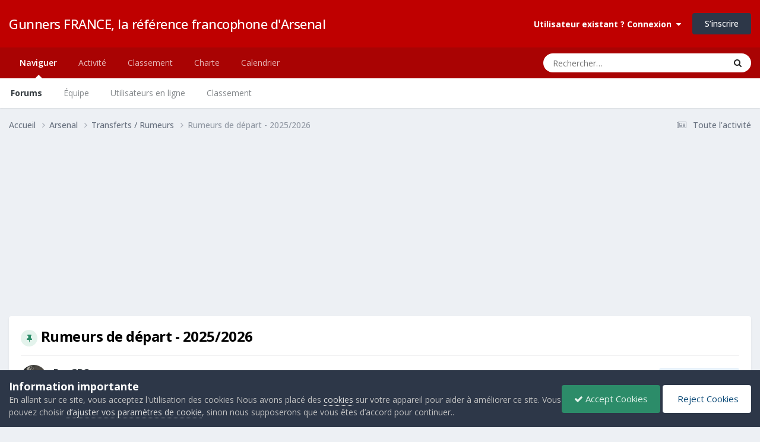

--- FILE ---
content_type: text/html;charset=UTF-8
request_url: https://forum.gunners.fr/topic/3086-rumeurs-de-d%C3%A9part-20252026/page/2/
body_size: 28671
content:
<!DOCTYPE html>
<html lang="fr-FR" dir="ltr">
	<head>
		<meta charset="utf-8">
        
		<title>Rumeurs de départ - 2025/2026 - Page 2 - Transferts / Rumeurs - Gunners FRANCE, la référence francophone d&#039;Arsenal</title>
		
			<!-- Global site tag (gtag.js) - Google Analytics -->
<script async src="https://www.googletagmanager.com/gtag/js?id=UA-60670127-1" type="0ecab631fd96096c180d4022-text/javascript"></script>
<script type="0ecab631fd96096c180d4022-text/javascript">
  window.dataLayer = window.dataLayer || [];
  function gtag(){dataLayer.push(arguments);}
  gtag('js', new Date());

  gtag('config', 'UA-60670127-1');
</script>

		
		
		
		

	<meta name="viewport" content="width=device-width, initial-scale=1">



	<meta name="twitter:card" content="summary_large_image" />


	
		<meta name="twitter:site" content="@gunnersfr" />
	


	
		
			
				<meta property="og:title" content="Rumeurs de départ - 2025/2026">
			
		
	

	
		
			
				<meta property="og:type" content="website">
			
		
	

	
		
			
				<meta property="og:url" content="https://forum.gunners.fr/topic/3086-rumeurs-de-d%C3%A9part-20252026/">
			
		
	

	
		
			
				<meta property="og:updated_time" content="2025-09-03T11:53:22Z">
			
		
	

	
		
			
				<meta property="og:image" content="https://forum.gunners.fr/uploads/monthly_2025_08/image.png.1788b93143600a5a742c66f46cfd2451.png">
			
		
	

	
		
			
				<meta property="og:site_name" content="Gunners FRANCE, la référence francophone d&#039;Arsenal">
			
		
	

	
		
			
				<meta property="og:locale" content="fr_FR">
			
		
	


	
		<link rel="first" href="https://forum.gunners.fr/topic/3086-rumeurs-de-d%C3%A9part-20252026/" />
	

	
		<link rel="prev" href="https://forum.gunners.fr/topic/3086-rumeurs-de-d%C3%A9part-20252026/" />
	

	
		<link rel="next" href="https://forum.gunners.fr/topic/3086-rumeurs-de-d%C3%A9part-20252026/page/3/" />
	

	
		<link rel="last" href="https://forum.gunners.fr/topic/3086-rumeurs-de-d%C3%A9part-20252026/page/507/" />
	

	
		<link rel="canonical" href="https://forum.gunners.fr/topic/3086-rumeurs-de-d%C3%A9part-20252026/page/2/" />
	





<link rel="manifest" href="https://forum.gunners.fr/manifest.webmanifest/">
<meta name="msapplication-config" content="https://forum.gunners.fr/browserconfig.xml/">
<meta name="msapplication-starturl" content="/">
<meta name="application-name" content="Gunners FRANCE, la référence francophone d'Arsenal">
<meta name="apple-mobile-web-app-title" content="Gunners FRANCE, la référence francophone d'Arsenal">

	<meta name="theme-color" content="#bf0000">






	

	
		
			<link rel="icon" sizes="36x36" href="https://forum.gunners.fr/uploads/monthly_2021_01/android-chrome-36x36.png?v=1712865913">
		
	

	
		
			<link rel="icon" sizes="48x48" href="https://forum.gunners.fr/uploads/monthly_2021_01/android-chrome-48x48.png?v=1712865913">
		
	

	
		
			<link rel="icon" sizes="72x72" href="https://forum.gunners.fr/uploads/monthly_2021_01/android-chrome-72x72.png?v=1712865913">
		
	

	
		
			<link rel="icon" sizes="96x96" href="https://forum.gunners.fr/uploads/monthly_2021_01/android-chrome-96x96.png?v=1712865913">
		
	

	
		
			<link rel="icon" sizes="144x144" href="https://forum.gunners.fr/uploads/monthly_2021_01/android-chrome-144x144.png?v=1712865913">
		
	

	
		
			<link rel="icon" sizes="192x192" href="https://forum.gunners.fr/uploads/monthly_2021_01/android-chrome-192x192.png?v=1712865913">
		
	

	
		
			<link rel="icon" sizes="256x256" href="https://forum.gunners.fr/uploads/monthly_2021_01/android-chrome-256x256.png?v=1712865913">
		
	

	
		
			<link rel="icon" sizes="384x384" href="https://forum.gunners.fr/uploads/monthly_2021_01/android-chrome-384x384.png?v=1712865913">
		
	

	
		
			<link rel="icon" sizes="512x512" href="https://forum.gunners.fr/uploads/monthly_2021_01/android-chrome-512x512.png?v=1712865913">
		
	

	
		
			<meta name="msapplication-square70x70logo" content="https://forum.gunners.fr/uploads/monthly_2021_01/msapplication-square70x70logo.png?v=1712865913"/>
		
	

	
		
			<meta name="msapplication-TileImage" content="https://forum.gunners.fr/uploads/monthly_2021_01/msapplication-TileImage.png?v=1712865913"/>
		
	

	
		
			<meta name="msapplication-square150x150logo" content="https://forum.gunners.fr/uploads/monthly_2021_01/msapplication-square150x150logo.png?v=1712865913"/>
		
	

	
		
			<meta name="msapplication-wide310x150logo" content="https://forum.gunners.fr/uploads/monthly_2021_01/msapplication-wide310x150logo.png?v=1712865913"/>
		
	

	
		
			<meta name="msapplication-square310x310logo" content="https://forum.gunners.fr/uploads/monthly_2021_01/msapplication-square310x310logo.png?v=1712865913"/>
		
	

	
		
			
				<link rel="apple-touch-icon" href="https://forum.gunners.fr/uploads/monthly_2021_01/apple-touch-icon-57x57.png?v=1712865913">
			
		
	

	
		
			
				<link rel="apple-touch-icon" sizes="60x60" href="https://forum.gunners.fr/uploads/monthly_2021_01/apple-touch-icon-60x60.png?v=1712865913">
			
		
	

	
		
			
				<link rel="apple-touch-icon" sizes="72x72" href="https://forum.gunners.fr/uploads/monthly_2021_01/apple-touch-icon-72x72.png?v=1712865913">
			
		
	

	
		
			
				<link rel="apple-touch-icon" sizes="76x76" href="https://forum.gunners.fr/uploads/monthly_2021_01/apple-touch-icon-76x76.png?v=1712865913">
			
		
	

	
		
			
				<link rel="apple-touch-icon" sizes="114x114" href="https://forum.gunners.fr/uploads/monthly_2021_01/apple-touch-icon-114x114.png?v=1712865913">
			
		
	

	
		
			
				<link rel="apple-touch-icon" sizes="120x120" href="https://forum.gunners.fr/uploads/monthly_2021_01/apple-touch-icon-120x120.png?v=1712865913">
			
		
	

	
		
			
				<link rel="apple-touch-icon" sizes="144x144" href="https://forum.gunners.fr/uploads/monthly_2021_01/apple-touch-icon-144x144.png?v=1712865913">
			
		
	

	
		
			
				<link rel="apple-touch-icon" sizes="152x152" href="https://forum.gunners.fr/uploads/monthly_2021_01/apple-touch-icon-152x152.png?v=1712865913">
			
		
	

	
		
			
				<link rel="apple-touch-icon" sizes="180x180" href="https://forum.gunners.fr/uploads/monthly_2021_01/apple-touch-icon-180x180.png?v=1712865913">
			
		
	





<link rel="preload" href="//forum.gunners.fr/applications/core/interface/font/fontawesome-webfont.woff2?v=4.7.0" as="font" crossorigin="anonymous">
		


	<link rel="preconnect" href="https://fonts.googleapis.com">
	<link rel="preconnect" href="https://fonts.gstatic.com" crossorigin>
	
		<link href="https://fonts.googleapis.com/css2?family=Open%20Sans:wght@300;400;500;600;700&display=swap" rel="stylesheet">
	



	<link rel='stylesheet' href='https://forum.gunners.fr/uploads/css_built_2/341e4a57816af3ba440d891ca87450ff_framework.css?v=16917da7be1725115260' media='all'>

	<link rel='stylesheet' href='https://forum.gunners.fr/uploads/css_built_2/05e81b71abe4f22d6eb8d1a929494829_responsive.css?v=16917da7be1725115260' media='all'>

	<link rel='stylesheet' href='https://forum.gunners.fr/uploads/css_built_2/20446cf2d164adcc029377cb04d43d17_flags.css?v=16917da7be1725115260' media='all'>

	<link rel='stylesheet' href='https://forum.gunners.fr/uploads/css_built_2/90eb5adf50a8c640f633d47fd7eb1778_core.css?v=16917da7be1725115260' media='all'>

	<link rel='stylesheet' href='https://forum.gunners.fr/uploads/css_built_2/5a0da001ccc2200dc5625c3f3934497d_core_responsive.css?v=16917da7be1725115260' media='all'>

	<link rel='stylesheet' href='https://forum.gunners.fr/uploads/css_built_2/62e269ced0fdab7e30e026f1d30ae516_forums.css?v=16917da7be1725115260' media='all'>

	<link rel='stylesheet' href='https://forum.gunners.fr/uploads/css_built_2/76e62c573090645fb99a15a363d8620e_forums_responsive.css?v=16917da7be1725115260' media='all'>

	<link rel='stylesheet' href='https://forum.gunners.fr/uploads/css_built_2/ebdea0c6a7dab6d37900b9190d3ac77b_topics.css?v=16917da7be1725115260' media='all'>





<link rel='stylesheet' href='https://forum.gunners.fr/uploads/css_built_2/258adbb6e4f3e83cd3b355f84e3fa002_custom.css?v=16917da7be1725115260' media='all'>




		
		

	<script type="0ecab631fd96096c180d4022-text/javascript">var fuckAdBlock = undefined;</script>

<script src="" type="0ecab631fd96096c180d4022-text/javascript"></script>
<script type="0ecab631fd96096c180d4022-text/javascript">
    $( document ).ready( function() {
        var adBlockDetected = function() {
            $( '#adBlockDetectedMessage' ).removeClass( 'ipsHide' );
            $( 'body' ).addClass( 'adblockDetected' );
        }
        var adBlockUndetected = function() {
            $( '#adBlockDetectedMessage' ).addClass( 'ipsHide' );
            $( 'body' ).removeClass( 'adblockDetected' );
        }

        if( ips.utils.cookie.get( 'adblockDetectedMessage_dismiss' ) != 'yes' )
        {
            if ( typeof fuckAdBlock === 'undefined' )
            {
                adBlockDetected;
            }
            else
            {
                fuckAdBlock.debug.set( true ).on( true, adBlockDetected ).on( false, adBlockUndetected );
            }
        }
    });
</script></head>
	<body class="ipsApp ipsApp_front ipsJS_none ipsClearfix" data-controller="core.front.core.app"  data-message=""  data-pageapp="forums" data-pagelocation="front" data-pagemodule="forums" data-pagecontroller="topic" data-pageid="3086"   >
		
        

        

		<a href="#ipsLayout_mainArea" class="ipsHide" title="Aller au contenu principal de cette page" accesskey="m">Aller au contenu</a>
		





		

	
		<div class="ipsMessage ipsMessage_information adblockDetectedMessage ipsHide" id="adBlockDetectedMessage" data-controller="core.adblock.detector">
			<a href="#" data-action="closeMessage" class="ipsMessage_code ipsType_blendlinks ipsPos_right"><i class="fa fa-times"></i></a>
			
			<p>
	<span style="color:#263238;font-size:13px;text-align:left;">Chers Gooners, pour soutenir le forum, merci de désactiver votre bloqueur de pubs !</span>
</p>
		</div>
	
<div id="ipsLayout_header" class="ipsClearfix">
			<header>
				<div class="ipsLayout_container">
					

<a href='https://forum.gunners.fr/' id='elSiteTitle' accesskey='1'>Gunners FRANCE, la référence francophone d'Arsenal</a>

					
						

	<ul id='elUserNav' class='ipsList_inline cSignedOut ipsResponsive_showDesktop'>
		
        
		
        
        
            
            <li id='elSignInLink'>
                <a href='https://forum.gunners.fr/login/' data-ipsMenu-closeOnClick="false" data-ipsMenu id='elUserSignIn'>
                    Utilisateur existant ? Connexion &nbsp;<i class='fa fa-caret-down'></i>
                </a>
                
<div id='elUserSignIn_menu' class='ipsMenu ipsMenu_auto ipsHide'>
	<form accept-charset='utf-8' method='post' action='https://forum.gunners.fr/login/'>
		<input type="hidden" name="csrfKey" value="f4e8b9846549ebdd0afe7844f0f72ebb">
		<input type="hidden" name="ref" value="aHR0cHM6Ly9mb3J1bS5ndW5uZXJzLmZyL3RvcGljLzMwODYtcnVtZXVycy1kZS1kJUMzJUE5cGFydC0yMDI1MjAyNi9wYWdlLzIv">
		<div data-role="loginForm">
			
			
			
				
<div class="ipsPad ipsForm ipsForm_vertical">
	<h4 class="ipsType_sectionHead">Connexion</h4>
	<br><br>
	<ul class='ipsList_reset'>
		<li class="ipsFieldRow ipsFieldRow_noLabel ipsFieldRow_fullWidth">
			
			
				<input type="text" placeholder="Pseudo ou adresse de courriel" name="auth" autocomplete="email">
			
		</li>
		<li class="ipsFieldRow ipsFieldRow_noLabel ipsFieldRow_fullWidth">
			<input type="password" placeholder="Mot de passe" name="password" autocomplete="current-password">
		</li>
		<li class="ipsFieldRow ipsFieldRow_checkbox ipsClearfix">
			<span class="ipsCustomInput">
				<input type="checkbox" name="remember_me" id="remember_me_checkbox" value="1" checked aria-checked="true">
				<span></span>
			</span>
			<div class="ipsFieldRow_content">
				<label class="ipsFieldRow_label" for="remember_me_checkbox">Se souvenir de moi</label>
				<span class="ipsFieldRow_desc">Non recommandé sur les ordinateurs partagés</span>
			</div>
		</li>
		<li class="ipsFieldRow ipsFieldRow_fullWidth">
			<button type="submit" name="_processLogin" value="usernamepassword" class="ipsButton ipsButton_primary ipsButton_small" id="elSignIn_submit">Connexion</button>
			
				<p class="ipsType_right ipsType_small">
					
						<a href='https://forum.gunners.fr/lostpassword/' >
					
					Mot de passe oublié ?</a>
				</p>
			
		</li>
	</ul>
</div>
			
		</div>
	</form>
</div>
            </li>
            
        
		
			<li>
				
					<a href='https://forum.gunners.fr/register/' data-ipsDialog data-ipsDialog-size='narrow' data-ipsDialog-title='S’inscrire' id='elRegisterButton' class='ipsButton ipsButton_normal ipsButton_primary'>S’inscrire</a>
				
			</li>
		
	</ul>

						
<ul class='ipsMobileHamburger ipsList_reset ipsResponsive_hideDesktop'>
	<li data-ipsDrawer data-ipsDrawer-drawerElem='#elMobileDrawer'>
		<a href='#' >
			
			
				
			
			
			
			<i class='fa fa-navicon'></i>
		</a>
	</li>
</ul>
					
				</div>
			</header>
			

	<nav data-controller='core.front.core.navBar' class=' ipsResponsive_showDesktop'>
		<div class='ipsNavBar_primary ipsLayout_container '>
			<ul data-role="primaryNavBar" class='ipsClearfix'>
				


	
		
		
			
		
		<li class='ipsNavBar_active' data-active id='elNavSecondary_1' data-role="navBarItem" data-navApp="core" data-navExt="CustomItem">
			
			
				<a href="https://forum.gunners.fr"  data-navItem-id="1" data-navDefault>
					Naviguer<span class='ipsNavBar_active__identifier'></span>
				</a>
			
			
				<ul class='ipsNavBar_secondary ' data-role='secondaryNavBar'>
					


	
		
		
			
		
		<li class='ipsNavBar_active' data-active id='elNavSecondary_10' data-role="navBarItem" data-navApp="forums" data-navExt="Forums">
			
			
				<a href="https://forum.gunners.fr"  data-navItem-id="10" data-navDefault>
					Forums<span class='ipsNavBar_active__identifier'></span>
				</a>
			
			
		</li>
	
	

	
	

	
		
		
		<li  id='elNavSecondary_12' data-role="navBarItem" data-navApp="core" data-navExt="StaffDirectory">
			
			
				<a href="https://forum.gunners.fr/staff/"  data-navItem-id="12" >
					Équipe<span class='ipsNavBar_active__identifier'></span>
				</a>
			
			
		</li>
	
	

	
		
		
		<li  id='elNavSecondary_13' data-role="navBarItem" data-navApp="core" data-navExt="OnlineUsers">
			
			
				<a href="https://forum.gunners.fr/online/"  data-navItem-id="13" >
					Utilisateurs en ligne<span class='ipsNavBar_active__identifier'></span>
				</a>
			
			
		</li>
	
	

	
		
		
		<li  id='elNavSecondary_14' data-role="navBarItem" data-navApp="core" data-navExt="Leaderboard">
			
			
				<a href="https://forum.gunners.fr/leaderboard/"  data-navItem-id="14" >
					Classement<span class='ipsNavBar_active__identifier'></span>
				</a>
			
			
		</li>
	
	

					<li class='ipsHide' id='elNavigationMore_1' data-role='navMore'>
						<a href='#' data-ipsMenu data-ipsMenu-appendTo='#elNavigationMore_1' id='elNavigationMore_1_dropdown'>Plus <i class='fa fa-caret-down'></i></a>
						<ul class='ipsHide ipsMenu ipsMenu_auto' id='elNavigationMore_1_dropdown_menu' data-role='moreDropdown'></ul>
					</li>
				</ul>
			
		</li>
	
	

	
		
		
		<li  id='elNavSecondary_2' data-role="navBarItem" data-navApp="core" data-navExt="CustomItem">
			
			
				<a href="https://forum.gunners.fr/discover/"  data-navItem-id="2" >
					Activité<span class='ipsNavBar_active__identifier'></span>
				</a>
			
			
				<ul class='ipsNavBar_secondary ipsHide' data-role='secondaryNavBar'>
					


	
		
		
		<li  id='elNavSecondary_4' data-role="navBarItem" data-navApp="core" data-navExt="AllActivity">
			
			
				<a href="https://forum.gunners.fr/discover/"  data-navItem-id="4" >
					Toute l’activité<span class='ipsNavBar_active__identifier'></span>
				</a>
			
			
		</li>
	
	

	
	

	
	

	
	

	
		
		
		<li  id='elNavSecondary_8' data-role="navBarItem" data-navApp="core" data-navExt="Search">
			
			
				<a href="https://forum.gunners.fr/search/"  data-navItem-id="8" >
					Rechercher<span class='ipsNavBar_active__identifier'></span>
				</a>
			
			
		</li>
	
	

	
	

					<li class='ipsHide' id='elNavigationMore_2' data-role='navMore'>
						<a href='#' data-ipsMenu data-ipsMenu-appendTo='#elNavigationMore_2' id='elNavigationMore_2_dropdown'>Plus <i class='fa fa-caret-down'></i></a>
						<ul class='ipsHide ipsMenu ipsMenu_auto' id='elNavigationMore_2_dropdown_menu' data-role='moreDropdown'></ul>
					</li>
				</ul>
			
		</li>
	
	

	
		
		
		<li  id='elNavSecondary_15' data-role="navBarItem" data-navApp="core" data-navExt="Leaderboard">
			
			
				<a href="https://forum.gunners.fr/leaderboard/"  data-navItem-id="15" >
					Classement<span class='ipsNavBar_active__identifier'></span>
				</a>
			
			
		</li>
	
	

	
		
		
		<li  id='elNavSecondary_17' data-role="navBarItem" data-navApp="core" data-navExt="CustomItem">
			
			
				<a href="https://forum.gunners.fr/topic/2-charte-gunners-france/"  data-navItem-id="17" >
					Charte<span class='ipsNavBar_active__identifier'></span>
				</a>
			
			
		</li>
	
	

	
		
		
		<li  id='elNavSecondary_18' data-role="navBarItem" data-navApp="calendar" data-navExt="Calendar">
			
			
				<a href="https://forum.gunners.fr/events/"  data-navItem-id="18" >
					Calendrier<span class='ipsNavBar_active__identifier'></span>
				</a>
			
			
		</li>
	
	

	
	

				<li class='ipsHide' id='elNavigationMore' data-role='navMore'>
					<a href='#' data-ipsMenu data-ipsMenu-appendTo='#elNavigationMore' id='elNavigationMore_dropdown'>Plus</a>
					<ul class='ipsNavBar_secondary ipsHide' data-role='secondaryNavBar'>
						<li class='ipsHide' id='elNavigationMore_more' data-role='navMore'>
							<a href='#' data-ipsMenu data-ipsMenu-appendTo='#elNavigationMore_more' id='elNavigationMore_more_dropdown'>Plus <i class='fa fa-caret-down'></i></a>
							<ul class='ipsHide ipsMenu ipsMenu_auto' id='elNavigationMore_more_dropdown_menu' data-role='moreDropdown'></ul>
						</li>
					</ul>
				</li>
			</ul>
			

	<div id="elSearchWrapper">
		<div id='elSearch' data-controller="core.front.core.quickSearch">
			<form accept-charset='utf-8' action='//forum.gunners.fr/search/?do=quicksearch' method='post'>
                <input type='search' id='elSearchField' placeholder='Rechercher…' name='q' autocomplete='off' aria-label='Rechercher'>
                <details class='cSearchFilter'>
                    <summary class='cSearchFilter__text'></summary>
                    <ul class='cSearchFilter__menu'>
                        
                        <li><label><input type="radio" name="type" value="all" ><span class='cSearchFilter__menuText'>N’importe où</span></label></li>
                        
                            
                                <li><label><input type="radio" name="type" value='contextual_{&quot;type&quot;:&quot;forums_topic&quot;,&quot;nodes&quot;:25}' checked><span class='cSearchFilter__menuText'>Ce forum</span></label></li>
                            
                                <li><label><input type="radio" name="type" value='contextual_{&quot;type&quot;:&quot;forums_topic&quot;,&quot;item&quot;:3086}' checked><span class='cSearchFilter__menuText'>Ce sujet</span></label></li>
                            
                        
                        
                            <li><label><input type="radio" name="type" value="core_statuses_status"><span class='cSearchFilter__menuText'>Mises à jour de statut</span></label></li>
                        
                            <li><label><input type="radio" name="type" value="forums_topic"><span class='cSearchFilter__menuText'>Sujets</span></label></li>
                        
                            <li><label><input type="radio" name="type" value="calendar_event"><span class='cSearchFilter__menuText'>Évènements</span></label></li>
                        
                            <li><label><input type="radio" name="type" value="core_members"><span class='cSearchFilter__menuText'>Membres</span></label></li>
                        
                    </ul>
                </details>
				<button class='cSearchSubmit' type="submit" aria-label='Rechercher'><i class="fa fa-search"></i></button>
			</form>
		</div>
	</div>

		</div>
	</nav>

			
<ul id='elMobileNav' class='ipsResponsive_hideDesktop' data-controller='core.front.core.mobileNav'>
	
		
			
			
				
				
			
				
					<li id='elMobileBreadcrumb'>
						<a href='https://forum.gunners.fr/forum/25-transferts-rumeurs/'>
							<span>Transferts / Rumeurs</span>
						</a>
					</li>
				
				
			
				
				
			
		
	
	
	
	<li >
		<a data-action="defaultStream" href='https://forum.gunners.fr/discover/'><i class="fa fa-newspaper-o" aria-hidden="true"></i></a>
	</li>

	

	
		<li class='ipsJS_show'>
			<a href='https://forum.gunners.fr/search/'><i class='fa fa-search'></i></a>
		</li>
	
</ul>
		</div>
		<main id="ipsLayout_body" class="ipsLayout_container">
			<div id="ipsLayout_contentArea">
				<div id="ipsLayout_contentWrapper">
					
<nav class='ipsBreadcrumb ipsBreadcrumb_top ipsFaded_withHover'>
	

	<ul class='ipsList_inline ipsPos_right'>
		
		<li >
			<a data-action="defaultStream" class='ipsType_light '  href='https://forum.gunners.fr/discover/'><i class="fa fa-newspaper-o" aria-hidden="true"></i> <span>Toute l’activité</span></a>
		</li>
		
	</ul>

	<ul data-role="breadcrumbList">
		<li>
			<a title="Accueil" href='https://forum.gunners.fr/'>
				<span>Accueil <i class='fa fa-angle-right'></i></span>
			</a>
		</li>
		
		
			<li>
				
					<a href='https://forum.gunners.fr/forum/5-arsenal/'>
						<span>Arsenal <i class='fa fa-angle-right' aria-hidden="true"></i></span>
					</a>
				
			</li>
		
			<li>
				
					<a href='https://forum.gunners.fr/forum/25-transferts-rumeurs/'>
						<span>Transferts / Rumeurs <i class='fa fa-angle-right' aria-hidden="true"></i></span>
					</a>
				
			</li>
		
			<li>
				
					Rumeurs de départ - 2025/2026
				
			</li>
		
	</ul>
</nav>
					
					<div id="ipsLayout_mainArea">
						<script async src="https://pagead2.googlesyndication.com/pagead/js/adsbygoogle.js" type="0ecab631fd96096c180d4022-text/javascript"></script>
<!-- adaptable -->
<ins class="adsbygoogle"
     style="display:block"
     data-ad-client="ca-pub-9819713971295695"
     data-ad-slot="2496394161"
     data-ad-format="auto"
     data-full-width-responsive="true"></ins>
<script type="0ecab631fd96096c180d4022-text/javascript">
     (adsbygoogle = window.adsbygoogle || []).push({});
</script>
						
						
						

	




						



<div class='ipsPageHeader ipsResponsive_pull ipsBox ipsPadding sm:ipsPadding:half ipsMargin_bottom'>
		
	
	<div class='ipsFlex ipsFlex-ai:center ipsFlex-fw:wrap ipsGap:4'>
		<div class='ipsFlex-flex:11'>
			<h1 class='ipsType_pageTitle ipsContained_container'>
				
                    
                    
					
						<span><span class="ipsBadge ipsBadge_icon ipsBadge_positive" data-ipsTooltip title='Épinglé'><i class='fa fa-thumb-tack'></i></span></span>
					
					
				

				
				
					<span class='ipsType_break ipsContained'>
						<span>Rumeurs de départ - 2025/2026</span>
					</span>
				
			</h1>
			
			
		</div>
		
	</div>
	<hr class='ipsHr'>
	<div class='ipsPageHeader__meta ipsFlex ipsFlex-jc:between ipsFlex-ai:center ipsFlex-fw:wrap ipsGap:3'>
		<div class='ipsFlex-flex:11'>
			<div class='ipsPhotoPanel ipsPhotoPanel_mini ipsPhotoPanel_notPhone ipsClearfix'>
				


	<a href="https://forum.gunners.fr/profile/3516-gbc/" rel="nofollow" data-ipsHover data-ipsHover-width="370" data-ipsHover-target="https://forum.gunners.fr/profile/3516-gbc/?do=hovercard" class="ipsUserPhoto ipsUserPhoto_mini" title="Aller sur le profil de GBC">
		<img src='https://forum.gunners.fr/uploads/monthly_2018_09/525649893_Screenshot2016-07-15at4_14_38PM.thumb.png.2b014d3b11c184c72e9315a685000885.png' alt='GBC' loading="lazy">
	</a>

				<div>
					<p class='ipsType_reset ipsType_blendLinks'>
						<span class='ipsType_normal'>
						
							<strong>Par 


<a href='https://forum.gunners.fr/profile/3516-gbc/' rel="nofollow" data-ipsHover data-ipsHover-width='370' data-ipsHover-target='https://forum.gunners.fr/profile/3516-gbc/?do=hovercard&amp;referrer=https%253A%252F%252Fforum.gunners.fr%252Ftopic%252F3086-rumeurs-de-d%2525C3%2525A9part-20252026%252Fpage%252F2%252F' title="Aller sur le profil de GBC" class="ipsType_break">GBC</a></strong><br />
							<span class='ipsType_light'><time datetime='2016-07-16T14:59:11Z' title='07/16/16 14:59' data-short='9 a'>le 16 juillet 2016</time> dans <a href="https://forum.gunners.fr/forum/25-transferts-rumeurs/">Transferts / Rumeurs</a></span>
						
						</span>
					</p>
				</div>
			</div>
		</div>
		
			<div class='ipsFlex-flex:01 ipsResponsive_hidePhone'>
				<div class='ipsShareLinks'>
					
						


    <a href='#elShareItem_1763285445_menu' id='elShareItem_1763285445' data-ipsMenu class='ipsShareButton ipsButton ipsButton_verySmall ipsButton_link ipsButton_link--light'>
        <span><i class='fa fa-share-alt'></i></span> &nbsp;Partager
    </a>

    <div class='ipsPadding ipsMenu ipsMenu_auto ipsHide' id='elShareItem_1763285445_menu' data-controller="core.front.core.sharelink">
        <ul class='ipsList_inline'>
            
                <li>
<a href="https://x.com/share?url=https%3A%2F%2Fforum.gunners.fr%2Ftopic%2F3086-rumeurs-de-d%2525C3%2525A9part-20252026%2F" class="cShareLink cShareLink_x" target="_blank" data-role="shareLink" title='Share on X' data-ipsTooltip rel='nofollow noopener'>
    <i class="fa fa-x"></i>
</a></li>
            
                <li>
<a href="https://www.facebook.com/sharer/sharer.php?u=https%3A%2F%2Fforum.gunners.fr%2Ftopic%2F3086-rumeurs-de-d%25C3%25A9part-20252026%2F" class="cShareLink cShareLink_facebook" target="_blank" data-role="shareLink" title='Partager sur Facebook' data-ipsTooltip rel='noopener nofollow'>
	<i class="fa fa-facebook"></i>
</a></li>
            
                <li>
<a href="https://www.reddit.com/submit?url=https%3A%2F%2Fforum.gunners.fr%2Ftopic%2F3086-rumeurs-de-d%25C3%25A9part-20252026%2F&amp;title=Rumeurs+de+d%C3%A9part+-+2025%2F2026" rel="nofollow noopener" class="cShareLink cShareLink_reddit" target="_blank" title='Partager sur Reddit' data-ipsTooltip>
	<i class="fa fa-reddit"></i>
</a></li>
            
                <li>
<a href="/cdn-cgi/l/email-protection#[base64]" rel='nofollow' class='cShareLink cShareLink_email' title='Partager via courriel' data-ipsTooltip>
	<i class="fa fa-envelope"></i>
</a></li>
            
                <li>
<a href="https://pinterest.com/pin/create/button/?url=https://forum.gunners.fr/topic/3086-rumeurs-de-d%25C3%25A9part-20252026/&amp;media=" class="cShareLink cShareLink_pinterest" rel="nofollow noopener" target="_blank" data-role="shareLink" title='Partager sur Pinterest' data-ipsTooltip>
	<i class="fa fa-pinterest"></i>
</a></li>
            
        </ul>
        
            <hr class='ipsHr'>
            <button class='ipsHide ipsButton ipsButton_verySmall ipsButton_light ipsButton_fullWidth ipsMargin_top:half' data-controller='core.front.core.webshare' data-role='webShare' data-webShareTitle='Rumeurs de départ - 2025/2026' data-webShareText='Rumeurs de départ - 2025/2026' data-webShareUrl='https://forum.gunners.fr/topic/3086-rumeurs-de-d%C3%A9part-20252026/'>More sharing options...</button>
        
    </div>

					
					
                    

					



					



<div data-followApp='forums' data-followArea='topic' data-followID='3086' data-controller='core.front.core.followButton'>
	

	<a href='https://forum.gunners.fr/login/' rel="nofollow" class="ipsFollow ipsPos_middle ipsButton ipsButton_light ipsButton_verySmall " data-role="followButton" data-ipsTooltip title='Connectez-vous pour activer le suivi'>
		<span>Abonnés</span>
		<span class='ipsCommentCount'>12</span>
	</a>

</div>
				</div>
			</div>
					
	</div>
	
	
</div>








<div class='ipsClearfix'>
	<ul class="ipsToolList ipsToolList_horizontal ipsClearfix ipsSpacer_both ipsResponsive_hidePhone">
		
		
		
	</ul>
</div>

<div id='comments' data-controller='core.front.core.commentFeed,forums.front.topic.view, core.front.core.ignoredComments'  data-baseURL='https://forum.gunners.fr/topic/3086-rumeurs-de-d%C3%A9part-20252026/'  data-feedID='topic-3086' class='cTopic ipsClear ipsSpacer_top'>
	
			

				<div class="ipsBox ipsResponsive_pull ipsPadding:half ipsClearfix ipsClear ipsMargin_bottom">
					
					
						


	
	<ul class='ipsPagination' id='elPagination_e22a4612a059b066d585585856c444f4_1735571556' data-ipsPagination-seoPagination='true' data-pages='507' data-ipsPagination  data-ipsPagination-pages="507" data-ipsPagination-perPage='25'>
		
			
				<li class='ipsPagination_first'><a href='https://forum.gunners.fr/topic/3086-rumeurs-de-d%C3%A9part-20252026/#comments' rel="first" data-page='1' data-ipsTooltip title='Première page'><i class='fa fa-angle-double-left'></i></a></li>
				<li class='ipsPagination_prev'><a href='https://forum.gunners.fr/topic/3086-rumeurs-de-d%C3%A9part-20252026/#comments' rel="prev" data-page='1' data-ipsTooltip title='Page précédente'>Précédent</a></li>
				
					<li class='ipsPagination_page'><a href='https://forum.gunners.fr/topic/3086-rumeurs-de-d%C3%A9part-20252026/#comments' data-page='1'>1</a></li>
				
			
			<li class='ipsPagination_page ipsPagination_active'><a href='https://forum.gunners.fr/topic/3086-rumeurs-de-d%C3%A9part-20252026/page/2/#comments' data-page='2'>2</a></li>
			
				
					<li class='ipsPagination_page'><a href='https://forum.gunners.fr/topic/3086-rumeurs-de-d%C3%A9part-20252026/page/3/#comments' data-page='3'>3</a></li>
				
					<li class='ipsPagination_page'><a href='https://forum.gunners.fr/topic/3086-rumeurs-de-d%C3%A9part-20252026/page/4/#comments' data-page='4'>4</a></li>
				
					<li class='ipsPagination_page'><a href='https://forum.gunners.fr/topic/3086-rumeurs-de-d%C3%A9part-20252026/page/5/#comments' data-page='5'>5</a></li>
				
					<li class='ipsPagination_page'><a href='https://forum.gunners.fr/topic/3086-rumeurs-de-d%C3%A9part-20252026/page/6/#comments' data-page='6'>6</a></li>
				
					<li class='ipsPagination_page'><a href='https://forum.gunners.fr/topic/3086-rumeurs-de-d%C3%A9part-20252026/page/7/#comments' data-page='7'>7</a></li>
				
				<li class='ipsPagination_next'><a href='https://forum.gunners.fr/topic/3086-rumeurs-de-d%C3%A9part-20252026/page/3/#comments' rel="next" data-page='3' data-ipsTooltip title='Page suivante'>Suivant</a></li>
				<li class='ipsPagination_last'><a href='https://forum.gunners.fr/topic/3086-rumeurs-de-d%C3%A9part-20252026/page/507/#comments' rel="last" data-page='507' data-ipsTooltip title='Dernière page'><i class='fa fa-angle-double-right'></i></a></li>
			
			
				<li class='ipsPagination_pageJump'>
					<a href='#' data-ipsMenu data-ipsMenu-closeOnClick='false' data-ipsMenu-appendTo='#elPagination_e22a4612a059b066d585585856c444f4_1735571556' id='elPagination_e22a4612a059b066d585585856c444f4_1735571556_jump'>Page 2 sur 507 &nbsp;<i class='fa fa-caret-down'></i></a>
					<div class='ipsMenu ipsMenu_narrow ipsPadding ipsHide' id='elPagination_e22a4612a059b066d585585856c444f4_1735571556_jump_menu'>
						<form accept-charset='utf-8' method='post' action='https://forum.gunners.fr/topic/3086-rumeurs-de-d%C3%A9part-20252026/#comments' data-role="pageJump" data-baseUrl='#'>
							<ul class='ipsForm ipsForm_horizontal'>
								<li class='ipsFieldRow'>
									<input type='number' min='1' max='507' placeholder='Numéro de page' class='ipsField_fullWidth' name='page'>
								</li>
								<li class='ipsFieldRow ipsFieldRow_fullWidth'>
									<input type='submit' class='ipsButton_fullWidth ipsButton ipsButton_verySmall ipsButton_primary' value='Aller'>
								</li>
							</ul>
						</form>
					</div>
				</li>
			
		
	</ul>

					
				</div>
			
	

	

<div data-controller='core.front.core.recommendedComments' data-url='https://forum.gunners.fr/topic/3086-rumeurs-de-d%C3%A9part-20252026/?recommended=comments' class='ipsRecommendedComments ipsHide'>
	<div data-role="recommendedComments">
		<h2 class='ipsType_sectionHead ipsType_large ipsType_bold ipsMargin_bottom'>Messages recommandés</h2>
		
	</div>
</div>
	
	<div id="elPostFeed" data-role='commentFeed' data-controller='core.front.core.moderation' >
		<form action="https://forum.gunners.fr/topic/3086-rumeurs-de-d%C3%A9part-20252026/page/2/?csrfKey=f4e8b9846549ebdd0afe7844f0f72ebb&amp;do=multimodComment" method="post" data-ipsPageAction data-role='moderationTools'>
			
			
				

					

					
					



<a id='comment-1067545'></a>
<article  id='elComment_1067545' class='cPost ipsBox ipsResponsive_pull  ipsComment  ipsComment_parent ipsClearfix ipsClear ipsColumns ipsColumns_noSpacing ipsColumns_collapsePhone    '>
	

	

	<div class='cAuthorPane_mobile ipsResponsive_showPhone'>
		<div class='cAuthorPane_photo'>
			<div class='cAuthorPane_photoWrap'>
				


	<a href="https://forum.gunners.fr/profile/5083-jean-adrien/" rel="nofollow" data-ipsHover data-ipsHover-width="370" data-ipsHover-target="https://forum.gunners.fr/profile/5083-jean-adrien/?do=hovercard" class="ipsUserPhoto ipsUserPhoto_large" title="Aller sur le profil de Jean-Adrien">
		<img src='https://forum.gunners.fr/uploads/monthly_2019_06/32891E00E8AF54E4.thumb.jpg.bd013db28714a99527956e7e791e75c8.jpg' alt='Jean-Adrien' loading="lazy">
	</a>

				
				
			</div>
		</div>
		<div class='cAuthorPane_content'>
			<h3 class='ipsType_sectionHead cAuthorPane_author ipsType_break ipsType_blendLinks ipsFlex ipsFlex-ai:center'>
				


<a href='https://forum.gunners.fr/profile/5083-jean-adrien/' rel="nofollow" data-ipsHover data-ipsHover-width='370' data-ipsHover-target='https://forum.gunners.fr/profile/5083-jean-adrien/?do=hovercard&amp;referrer=https%253A%252F%252Fforum.gunners.fr%252Ftopic%252F3086-rumeurs-de-d%2525C3%2525A9part-20252026%252Fpage%252F2%252F' title="Aller sur le profil de Jean-Adrien" class="ipsType_break"><span style='color:#2986cc'>Jean-Adrien</span></a>
			</h3>
			<div class='ipsType_light ipsType_reset'>
				<a href='https://forum.gunners.fr/topic/3086-rumeurs-de-d%C3%A9part-20252026/?do=findComment&amp;comment=1067545' rel="nofollow" class='ipsType_blendLinks'>Posté(e) <time datetime='2016-07-25T12:52:00Z' title='07/25/16 12:52' data-short='9 a'>le 25 juillet 2016</time></a>
				
			</div>
		</div>
	</div>
	<aside class='ipsComment_author cAuthorPane ipsColumn ipsColumn_medium ipsResponsive_hidePhone'>
		<h3 class='ipsType_sectionHead cAuthorPane_author ipsType_blendLinks ipsType_break'><strong>


<a href='https://forum.gunners.fr/profile/5083-jean-adrien/' rel="nofollow" data-ipsHover data-ipsHover-width='370' data-ipsHover-target='https://forum.gunners.fr/profile/5083-jean-adrien/?do=hovercard&amp;referrer=https%253A%252F%252Fforum.gunners.fr%252Ftopic%252F3086-rumeurs-de-d%2525C3%2525A9part-20252026%252Fpage%252F2%252F' title="Aller sur le profil de Jean-Adrien" class="ipsType_break">Jean-Adrien</a></strong>
			
		</h3>
		<ul class='cAuthorPane_info ipsList_reset'>
			<li data-role='photo' class='cAuthorPane_photo'>
				<div class='cAuthorPane_photoWrap'>
					


	<a href="https://forum.gunners.fr/profile/5083-jean-adrien/" rel="nofollow" data-ipsHover data-ipsHover-width="370" data-ipsHover-target="https://forum.gunners.fr/profile/5083-jean-adrien/?do=hovercard" class="ipsUserPhoto ipsUserPhoto_large" title="Aller sur le profil de Jean-Adrien">
		<img src='https://forum.gunners.fr/uploads/monthly_2019_06/32891E00E8AF54E4.thumb.jpg.bd013db28714a99527956e7e791e75c8.jpg' alt='Jean-Adrien' loading="lazy">
	</a>

					
					
				</div>
			</li>
			
				<li data-role='group'><span style='color:#2986cc'>Membre</span></li>
				
			
			
				<li data-role='stats' class='ipsMargin_top'>
					<ul class="ipsList_reset ipsType_light ipsFlex ipsFlex-ai:center ipsFlex-jc:center ipsGap_row:2 cAuthorPane_stats">
						<li>
							
								<a href="https://forum.gunners.fr/profile/5083-jean-adrien/content/" rel="nofollow" title="8674 messages " data-ipsTooltip class="ipsType_blendLinks">
							
								<i class="fa fa-comment"></i> 8.7k
							
								</a>
							
						</li>
						
					</ul>
				</li>
			
			
				

	
	<li data-role='custom-field' class='ipsResponsive_hidePhone ipsType_break'>
		
Ajax
	</li>
	
	<li data-role='custom-field' class='ipsResponsive_hidePhone ipsType_break'>
		
<span class='ft'>Localisation : </span><span class='fc'>Nouvelle Calédonie</span>
	</li>
	

			
		</ul>
	</aside>
	<div class='ipsColumn ipsColumn_fluid ipsMargin:none'>
		

<div id="comment-1067545_wrap" data-controller="core.front.core.comment" data-commentapp="forums" data-commenttype="forums" data-commentid="1067545" data-quotedata="{&quot;userid&quot;:5083,&quot;username&quot;:&quot;Jean-Adrien&quot;,&quot;timestamp&quot;:1469451120,&quot;contentapp&quot;:&quot;forums&quot;,&quot;contenttype&quot;:&quot;forums&quot;,&quot;contentid&quot;:3086,&quot;contentclass&quot;:&quot;forums_Topic&quot;,&quot;contentcommentid&quot;:1067545}" class="ipsComment_content ipsType_medium">

	<div class="ipsComment_meta ipsType_light ipsFlex ipsFlex-ai:center ipsFlex-jc:between ipsFlex-fd:row-reverse">
		<div class="ipsType_light ipsType_reset ipsType_blendLinks ipsComment_toolWrap">
			<div class="ipsResponsive_hidePhone ipsComment_badges">
				<ul class="ipsList_reset ipsFlex ipsFlex-jc:end ipsFlex-fw:wrap ipsGap:2 ipsGap_row:1">
					
					
					
					
					
				</ul>
			</div>
			<ul class="ipsList_reset ipsComment_tools">
				<li>
					<a href="#elControls_1067545_menu" class="ipsComment_ellipsis" id="elControls_1067545" title="Plus d’options…" data-ipsmenu data-ipsmenu-appendto="#comment-1067545_wrap"><i class="fa fa-ellipsis-h"></i></a>
					<ul id="elControls_1067545_menu" class="ipsMenu ipsMenu_narrow ipsHide">
						
						
							<li class="ipsMenu_item"><a href="https://forum.gunners.fr/topic/3086-rumeurs-de-d%C3%A9part-20252026/?do=findComment&amp;comment=1067545" rel="nofollow" title="Partager ce message" data-ipsdialog data-ipsdialog-size="narrow" data-ipsdialog-content="#elShareComment_1067545_menu" data-ipsdialog-title="Partager ce message" id="elSharePost_1067545" data-role="shareComment">Partager</a></li>
						
                        
						
						
						
							
								
							
							
							
							
							
							
						
					</ul>
				</li>
				
			</ul>
		</div>

		<div class="ipsType_reset ipsResponsive_hidePhone">
			<a href="https://forum.gunners.fr/topic/3086-rumeurs-de-d%C3%A9part-20252026/?do=findComment&amp;comment=1067545" rel="nofollow" class="ipsType_blendLinks">Posté(e) <time datetime='2016-07-25T12:52:00Z' title='07/25/16 12:52' data-short='9 a'>le 25 juillet 2016</time></a>
			
			<span class="ipsResponsive_hidePhone">
				
				
			</span>
		</div>
	</div>

	

    

	<div class="cPost_contentWrap">
		
		<div data-role="commentContent" class="ipsType_normal ipsType_richText ipsPadding_bottom ipsContained" data-controller="core.front.core.lightboxedImages">
			
<blockquote data-ipsquote="" class="ipsQuote" data-ipsquote-contentcommentid="1067486" data-ipsquote-contentapp="forums" data-ipsquote-contenttype="forums" data-ipsquote-contentclass="forums_Topic" data-ipsquote-contentid="3086" data-ipsquote-username="Kerz" data-cite="Kerz" data-ipsquote-timestamp="1469435282"><div><div><p>Apparemment Debuchy intéresserait Bordeaux dans le cadre d'un transfert cette fois. Le Parisien d'aujourd'hui, je ne sais ce que ça vaut.</p></div></div></blockquote>
<p> </p>
<p>Si on leur revend il y a moyen qu'on est des problèmes par la suite du genre vices cachés <img src="https://forum.gunners.fr/uploads/emoticons/default_happy.png" alt="^^" /> ??</p>


			
		</div>

		

		
	</div>

	

	



<div class='ipsPadding ipsHide cPostShareMenu' id='elShareComment_1067545_menu'>
	<h5 class='ipsType_normal ipsType_reset'>Lien vers le commentaire</h5>
	
		
	
	
	<input type='text' value='https://forum.gunners.fr/topic/3086-rumeurs-de-d%C3%A9part-20252026/?do=findComment&amp;comment=1067545' class='ipsField_fullWidth'>

	
	<h5 class='ipsType_normal ipsType_reset ipsSpacer_top'>Partager sur d’autres sites</h5>
	

	<ul class='ipsList_inline ipsList_noSpacing ipsClearfix' data-controller="core.front.core.sharelink">
		
			<li>
<a href="https://x.com/share?url=https%3A%2F%2Fforum.gunners.fr%2Ftopic%2F3086-rumeurs-de-d%2525C3%2525A9part-20252026%2F%3Fdo%3DfindComment%26comment%3D1067545" class="cShareLink cShareLink_x" target="_blank" data-role="shareLink" title='Share on X' data-ipsTooltip rel='nofollow noopener'>
    <i class="fa fa-x"></i>
</a></li>
		
			<li>
<a href="https://www.facebook.com/sharer/sharer.php?u=https%3A%2F%2Fforum.gunners.fr%2Ftopic%2F3086-rumeurs-de-d%25C3%25A9part-20252026%2F%3Fdo%3DfindComment%26comment%3D1067545" class="cShareLink cShareLink_facebook" target="_blank" data-role="shareLink" title='Partager sur Facebook' data-ipsTooltip rel='noopener nofollow'>
	<i class="fa fa-facebook"></i>
</a></li>
		
			<li>
<a href="https://www.reddit.com/submit?url=https%3A%2F%2Fforum.gunners.fr%2Ftopic%2F3086-rumeurs-de-d%25C3%25A9part-20252026%2F%3Fdo%3DfindComment%26comment%3D1067545&amp;title=Rumeurs+de+d%C3%A9part+-+2025%2F2026" rel="nofollow noopener" class="cShareLink cShareLink_reddit" target="_blank" title='Partager sur Reddit' data-ipsTooltip>
	<i class="fa fa-reddit"></i>
</a></li>
		
			<li>
<a href="/cdn-cgi/l/email-protection#[base64]" rel='nofollow' class='cShareLink cShareLink_email' title='Partager via courriel' data-ipsTooltip>
	<i class="fa fa-envelope"></i>
</a></li>
		
			<li>
<a href="https://pinterest.com/pin/create/button/?url=https://forum.gunners.fr/topic/3086-rumeurs-de-d%25C3%25A9part-20252026/?do=findComment%26comment=1067545&amp;media=" class="cShareLink cShareLink_pinterest" rel="nofollow noopener" target="_blank" data-role="shareLink" title='Partager sur Pinterest' data-ipsTooltip>
	<i class="fa fa-pinterest"></i>
</a></li>
		
	</ul>


	<hr class='ipsHr'>
	<button class='ipsHide ipsButton ipsButton_small ipsButton_light ipsButton_fullWidth ipsMargin_top:half' data-controller='core.front.core.webshare' data-role='webShare' data-webShareTitle='Rumeurs de départ - 2025/2026' data-webShareText='Si on leur revend il y a moyen qu&#039;on est des problèmes par la suite du genre vices cachés  ?? 
' data-webShareUrl='https://forum.gunners.fr/topic/3086-rumeurs-de-d%C3%A9part-20252026/?do=findComment&amp;comment=1067545'>More sharing options...</button>

	
</div>
</div>

	</div>
</article>
					
					
						<script data-cfasync="false" src="/cdn-cgi/scripts/5c5dd728/cloudflare-static/email-decode.min.js"></script><script async src="https://pagead2.googlesyndication.com/pagead/js/adsbygoogle.js" type="0ecab631fd96096c180d4022-text/javascript"></script>
<!-- adaptable -->
<ins class="adsbygoogle"
     style="display:block"
     data-ad-client="ca-pub-9819713971295695"
     data-ad-slot="2496394161"
     data-ad-format="auto"
     data-full-width-responsive="true"></ins>
<script type="0ecab631fd96096c180d4022-text/javascript">
     (adsbygoogle = window.adsbygoogle || []).push({});
</script>
					
					
				

					

					
					



<a id='comment-1067628'></a>
<article  id='elComment_1067628' class='cPost ipsBox ipsResponsive_pull  ipsComment  ipsComment_parent ipsClearfix ipsClear ipsColumns ipsColumns_noSpacing ipsColumns_collapsePhone    '>
	

	

	<div class='cAuthorPane_mobile ipsResponsive_showPhone'>
		<div class='cAuthorPane_photo'>
			<div class='cAuthorPane_photoWrap'>
				


	<a href="https://forum.gunners.fr/profile/2464-la_pulga/" rel="nofollow" data-ipsHover data-ipsHover-width="370" data-ipsHover-target="https://forum.gunners.fr/profile/2464-la_pulga/?do=hovercard" class="ipsUserPhoto ipsUserPhoto_large" title="Aller sur le profil de La_Pulga">
		<img src='https://forum.gunners.fr/uploads/profile/photo-thumb-2464.jpg' alt='La_Pulga' loading="lazy">
	</a>

				
				
			</div>
		</div>
		<div class='cAuthorPane_content'>
			<h3 class='ipsType_sectionHead cAuthorPane_author ipsType_break ipsType_blendLinks ipsFlex ipsFlex-ai:center'>
				


<a href='https://forum.gunners.fr/profile/2464-la_pulga/' rel="nofollow" data-ipsHover data-ipsHover-width='370' data-ipsHover-target='https://forum.gunners.fr/profile/2464-la_pulga/?do=hovercard&amp;referrer=https%253A%252F%252Fforum.gunners.fr%252Ftopic%252F3086-rumeurs-de-d%2525C3%2525A9part-20252026%252Fpage%252F2%252F' title="Aller sur le profil de La_Pulga" class="ipsType_break"><span style='color:#2986cc'>La_Pulga</span></a>
			</h3>
			<div class='ipsType_light ipsType_reset'>
				<a href='https://forum.gunners.fr/topic/3086-rumeurs-de-d%C3%A9part-20252026/?do=findComment&amp;comment=1067628' rel="nofollow" class='ipsType_blendLinks'>Posté(e) <time datetime='2016-07-25T17:35:57Z' title='07/25/16 17:35' data-short='9 a'>le 25 juillet 2016</time></a>
				
			</div>
		</div>
	</div>
	<aside class='ipsComment_author cAuthorPane ipsColumn ipsColumn_medium ipsResponsive_hidePhone'>
		<h3 class='ipsType_sectionHead cAuthorPane_author ipsType_blendLinks ipsType_break'><strong>


<a href='https://forum.gunners.fr/profile/2464-la_pulga/' rel="nofollow" data-ipsHover data-ipsHover-width='370' data-ipsHover-target='https://forum.gunners.fr/profile/2464-la_pulga/?do=hovercard&amp;referrer=https%253A%252F%252Fforum.gunners.fr%252Ftopic%252F3086-rumeurs-de-d%2525C3%2525A9part-20252026%252Fpage%252F2%252F' title="Aller sur le profil de La_Pulga" class="ipsType_break">La_Pulga</a></strong>
			
		</h3>
		<ul class='cAuthorPane_info ipsList_reset'>
			<li data-role='photo' class='cAuthorPane_photo'>
				<div class='cAuthorPane_photoWrap'>
					


	<a href="https://forum.gunners.fr/profile/2464-la_pulga/" rel="nofollow" data-ipsHover data-ipsHover-width="370" data-ipsHover-target="https://forum.gunners.fr/profile/2464-la_pulga/?do=hovercard" class="ipsUserPhoto ipsUserPhoto_large" title="Aller sur le profil de La_Pulga">
		<img src='https://forum.gunners.fr/uploads/profile/photo-thumb-2464.jpg' alt='La_Pulga' loading="lazy">
	</a>

					
					
				</div>
			</li>
			
				<li data-role='group'><span style='color:#2986cc'>Membre</span></li>
				
			
			
				<li data-role='stats' class='ipsMargin_top'>
					<ul class="ipsList_reset ipsType_light ipsFlex ipsFlex-ai:center ipsFlex-jc:center ipsGap_row:2 cAuthorPane_stats">
						<li>
							
								<a href="https://forum.gunners.fr/profile/2464-la_pulga/content/" rel="nofollow" title="24201 messages " data-ipsTooltip class="ipsType_blendLinks">
							
								<i class="fa fa-comment"></i> 24.2k
							
								</a>
							
						</li>
						
					</ul>
				</li>
			
			
				

	
	<li data-role='custom-field' class='ipsResponsive_hidePhone ipsType_break'>
		
Arsenal
	</li>
	
	<li data-role='custom-field' class='ipsResponsive_hidePhone ipsType_break'>
		
<span class='ft'>Localisation : </span><span class='fc'>Lyon</span>
	</li>
	

			
		</ul>
	</aside>
	<div class='ipsColumn ipsColumn_fluid ipsMargin:none'>
		

<div id="comment-1067628_wrap" data-controller="core.front.core.comment" data-commentapp="forums" data-commenttype="forums" data-commentid="1067628" data-quotedata="{&quot;userid&quot;:2464,&quot;username&quot;:&quot;La_Pulga&quot;,&quot;timestamp&quot;:1469468157,&quot;contentapp&quot;:&quot;forums&quot;,&quot;contenttype&quot;:&quot;forums&quot;,&quot;contentid&quot;:3086,&quot;contentclass&quot;:&quot;forums_Topic&quot;,&quot;contentcommentid&quot;:1067628}" class="ipsComment_content ipsType_medium">

	<div class="ipsComment_meta ipsType_light ipsFlex ipsFlex-ai:center ipsFlex-jc:between ipsFlex-fd:row-reverse">
		<div class="ipsType_light ipsType_reset ipsType_blendLinks ipsComment_toolWrap">
			<div class="ipsResponsive_hidePhone ipsComment_badges">
				<ul class="ipsList_reset ipsFlex ipsFlex-jc:end ipsFlex-fw:wrap ipsGap:2 ipsGap_row:1">
					
					
					
					
					
				</ul>
			</div>
			<ul class="ipsList_reset ipsComment_tools">
				<li>
					<a href="#elControls_1067628_menu" class="ipsComment_ellipsis" id="elControls_1067628" title="Plus d’options…" data-ipsmenu data-ipsmenu-appendto="#comment-1067628_wrap"><i class="fa fa-ellipsis-h"></i></a>
					<ul id="elControls_1067628_menu" class="ipsMenu ipsMenu_narrow ipsHide">
						
						
							<li class="ipsMenu_item"><a href="https://forum.gunners.fr/topic/3086-rumeurs-de-d%C3%A9part-20252026/?do=findComment&amp;comment=1067628" rel="nofollow" title="Partager ce message" data-ipsdialog data-ipsdialog-size="narrow" data-ipsdialog-content="#elShareComment_1067628_menu" data-ipsdialog-title="Partager ce message" id="elSharePost_1067628" data-role="shareComment">Partager</a></li>
						
                        
						
						
						
							
								
							
							
							
							
							
							
						
					</ul>
				</li>
				
			</ul>
		</div>

		<div class="ipsType_reset ipsResponsive_hidePhone">
			<a href="https://forum.gunners.fr/topic/3086-rumeurs-de-d%C3%A9part-20252026/?do=findComment&amp;comment=1067628" rel="nofollow" class="ipsType_blendLinks">Posté(e) <time datetime='2016-07-25T17:35:57Z' title='07/25/16 17:35' data-short='9 a'>le 25 juillet 2016</time></a>
			
			<span class="ipsResponsive_hidePhone">
				
				
			</span>
		</div>
	</div>

	

    

	<div class="cPost_contentWrap">
		
		<div data-role="commentContent" class="ipsType_normal ipsType_richText ipsPadding_bottom ipsContained" data-controller="core.front.core.lightboxedImages">
			
<blockquote data-ipsquote="" class="ipsQuote" data-ipsquote-contentcommentid="1067486" data-ipsquote-contentapp="forums" data-ipsquote-contenttype="forums" data-ipsquote-contentclass="forums_Topic" data-ipsquote-contentid="3086" data-ipsquote-username="Kerz" data-cite="Kerz" data-ipsquote-timestamp="1469435282"><div><div><p>Apparemment Debuchy intéresserait Bordeaux dans le cadre d'un transfert cette fois. Le Parisien d'aujourd'hui, je ne sais ce que ça vaut.</p></div></div></blockquote>
<p> </p>
<p>Putin la poisse...ya personne en PL qui le veut ? Parce que la franchement Bordeaux...ils ont pas un rond leur offre ne va pas etre supérieur a 3M a mon avis.</p>


			
		</div>

		

		
			

	<div data-role="memberSignature" class='ipsResponsive_hidePhone ipsBorder_top ipsPadding_vertical'>
		

		<div class='ipsType_light ipsType_richText' data-ipsLazyLoad>
			<p style="text-align:center;">
	<img alt="46644595-008203905-5.jpg" class="ipsImage" data-ratio="55.73" height="146" width="262" src="https://i.ibb.co/zxNTBN8/46644595-008203905-5.jpg"></p>
		</div>
	</div>

		
	</div>

	

	



<div class='ipsPadding ipsHide cPostShareMenu' id='elShareComment_1067628_menu'>
	<h5 class='ipsType_normal ipsType_reset'>Lien vers le commentaire</h5>
	
		
	
	
	<input type='text' value='https://forum.gunners.fr/topic/3086-rumeurs-de-d%C3%A9part-20252026/?do=findComment&amp;comment=1067628' class='ipsField_fullWidth'>

	
	<h5 class='ipsType_normal ipsType_reset ipsSpacer_top'>Partager sur d’autres sites</h5>
	

	<ul class='ipsList_inline ipsList_noSpacing ipsClearfix' data-controller="core.front.core.sharelink">
		
			<li>
<a href="https://x.com/share?url=https%3A%2F%2Fforum.gunners.fr%2Ftopic%2F3086-rumeurs-de-d%2525C3%2525A9part-20252026%2F%3Fdo%3DfindComment%26comment%3D1067628" class="cShareLink cShareLink_x" target="_blank" data-role="shareLink" title='Share on X' data-ipsTooltip rel='nofollow noopener'>
    <i class="fa fa-x"></i>
</a></li>
		
			<li>
<a href="https://www.facebook.com/sharer/sharer.php?u=https%3A%2F%2Fforum.gunners.fr%2Ftopic%2F3086-rumeurs-de-d%25C3%25A9part-20252026%2F%3Fdo%3DfindComment%26comment%3D1067628" class="cShareLink cShareLink_facebook" target="_blank" data-role="shareLink" title='Partager sur Facebook' data-ipsTooltip rel='noopener nofollow'>
	<i class="fa fa-facebook"></i>
</a></li>
		
			<li>
<a href="https://www.reddit.com/submit?url=https%3A%2F%2Fforum.gunners.fr%2Ftopic%2F3086-rumeurs-de-d%25C3%25A9part-20252026%2F%3Fdo%3DfindComment%26comment%3D1067628&amp;title=Rumeurs+de+d%C3%A9part+-+2025%2F2026" rel="nofollow noopener" class="cShareLink cShareLink_reddit" target="_blank" title='Partager sur Reddit' data-ipsTooltip>
	<i class="fa fa-reddit"></i>
</a></li>
		
			<li>
<a href="/cdn-cgi/l/email-protection#[base64]" rel='nofollow' class='cShareLink cShareLink_email' title='Partager via courriel' data-ipsTooltip>
	<i class="fa fa-envelope"></i>
</a></li>
		
			<li>
<a href="https://pinterest.com/pin/create/button/?url=https://forum.gunners.fr/topic/3086-rumeurs-de-d%25C3%25A9part-20252026/?do=findComment%26comment=1067628&amp;media=" class="cShareLink cShareLink_pinterest" rel="nofollow noopener" target="_blank" data-role="shareLink" title='Partager sur Pinterest' data-ipsTooltip>
	<i class="fa fa-pinterest"></i>
</a></li>
		
	</ul>


	<hr class='ipsHr'>
	<button class='ipsHide ipsButton ipsButton_small ipsButton_light ipsButton_fullWidth ipsMargin_top:half' data-controller='core.front.core.webshare' data-role='webShare' data-webShareTitle='Rumeurs de départ - 2025/2026' data-webShareText='Putin la poisse...ya personne en PL qui le veut ? Parce que la franchement Bordeaux...ils ont pas un rond leur offre ne va pas etre supérieur a 3M a mon avis. 
' data-webShareUrl='https://forum.gunners.fr/topic/3086-rumeurs-de-d%C3%A9part-20252026/?do=findComment&amp;comment=1067628'>More sharing options...</button>

	
</div>
</div>

	</div>
</article>
					
					
					
				

					

					
					



<a id='comment-1067642'></a>
<article  id='elComment_1067642' class='cPost ipsBox ipsResponsive_pull  ipsComment  ipsComment_parent ipsClearfix ipsClear ipsColumns ipsColumns_noSpacing ipsColumns_collapsePhone    '>
	

	

	<div class='cAuthorPane_mobile ipsResponsive_showPhone'>
		<div class='cAuthorPane_photo'>
			<div class='cAuthorPane_photoWrap'>
				


	<a href="https://forum.gunners.fr/profile/6166-maxadore/" rel="nofollow" data-ipsHover data-ipsHover-width="370" data-ipsHover-target="https://forum.gunners.fr/profile/6166-maxadore/?do=hovercard" class="ipsUserPhoto ipsUserPhoto_large" title="Aller sur le profil de Maxadore">
		<img src='https://forum.gunners.fr/uploads/profile/photo-thumb-6166.jpg' alt='Maxadore' loading="lazy">
	</a>

				
				
			</div>
		</div>
		<div class='cAuthorPane_content'>
			<h3 class='ipsType_sectionHead cAuthorPane_author ipsType_break ipsType_blendLinks ipsFlex ipsFlex-ai:center'>
				


<a href='https://forum.gunners.fr/profile/6166-maxadore/' rel="nofollow" data-ipsHover data-ipsHover-width='370' data-ipsHover-target='https://forum.gunners.fr/profile/6166-maxadore/?do=hovercard&amp;referrer=https%253A%252F%252Fforum.gunners.fr%252Ftopic%252F3086-rumeurs-de-d%2525C3%2525A9part-20252026%252Fpage%252F2%252F' title="Aller sur le profil de Maxadore" class="ipsType_break"><span style='color:#2986cc'>Maxadore</span></a>
			</h3>
			<div class='ipsType_light ipsType_reset'>
				<a href='https://forum.gunners.fr/topic/3086-rumeurs-de-d%C3%A9part-20252026/?do=findComment&amp;comment=1067642' rel="nofollow" class='ipsType_blendLinks'>Posté(e) <time datetime='2016-07-25T18:06:06Z' title='07/25/16 18:06' data-short='9 a'>le 25 juillet 2016</time></a>
				
			</div>
		</div>
	</div>
	<aside class='ipsComment_author cAuthorPane ipsColumn ipsColumn_medium ipsResponsive_hidePhone'>
		<h3 class='ipsType_sectionHead cAuthorPane_author ipsType_blendLinks ipsType_break'><strong>


<a href='https://forum.gunners.fr/profile/6166-maxadore/' rel="nofollow" data-ipsHover data-ipsHover-width='370' data-ipsHover-target='https://forum.gunners.fr/profile/6166-maxadore/?do=hovercard&amp;referrer=https%253A%252F%252Fforum.gunners.fr%252Ftopic%252F3086-rumeurs-de-d%2525C3%2525A9part-20252026%252Fpage%252F2%252F' title="Aller sur le profil de Maxadore" class="ipsType_break">Maxadore</a></strong>
			
		</h3>
		<ul class='cAuthorPane_info ipsList_reset'>
			<li data-role='photo' class='cAuthorPane_photo'>
				<div class='cAuthorPane_photoWrap'>
					


	<a href="https://forum.gunners.fr/profile/6166-maxadore/" rel="nofollow" data-ipsHover data-ipsHover-width="370" data-ipsHover-target="https://forum.gunners.fr/profile/6166-maxadore/?do=hovercard" class="ipsUserPhoto ipsUserPhoto_large" title="Aller sur le profil de Maxadore">
		<img src='https://forum.gunners.fr/uploads/profile/photo-thumb-6166.jpg' alt='Maxadore' loading="lazy">
	</a>

					
					
				</div>
			</li>
			
				<li data-role='group'><span style='color:#2986cc'>Membre</span></li>
				
			
			
				<li data-role='stats' class='ipsMargin_top'>
					<ul class="ipsList_reset ipsType_light ipsFlex ipsFlex-ai:center ipsFlex-jc:center ipsGap_row:2 cAuthorPane_stats">
						<li>
							
								<a href="https://forum.gunners.fr/profile/6166-maxadore/content/" rel="nofollow" title="3185 messages " data-ipsTooltip class="ipsType_blendLinks">
							
								<i class="fa fa-comment"></i> 3.2k
							
								</a>
							
						</li>
						
					</ul>
				</li>
			
			
				

	
	<li data-role='custom-field' class='ipsResponsive_hidePhone ipsType_break'>
		
Arsenal
	</li>
	
	<li data-role='custom-field' class='ipsResponsive_hidePhone ipsType_break'>
		
<span class='ft'>Localisation : </span><span class='fc'>Nantes</span>
	</li>
	

			
		</ul>
	</aside>
	<div class='ipsColumn ipsColumn_fluid ipsMargin:none'>
		

<div id="comment-1067642_wrap" data-controller="core.front.core.comment" data-commentapp="forums" data-commenttype="forums" data-commentid="1067642" data-quotedata="{&quot;userid&quot;:6166,&quot;username&quot;:&quot;Maxadore&quot;,&quot;timestamp&quot;:1469469966,&quot;contentapp&quot;:&quot;forums&quot;,&quot;contenttype&quot;:&quot;forums&quot;,&quot;contentid&quot;:3086,&quot;contentclass&quot;:&quot;forums_Topic&quot;,&quot;contentcommentid&quot;:1067642}" class="ipsComment_content ipsType_medium">

	<div class="ipsComment_meta ipsType_light ipsFlex ipsFlex-ai:center ipsFlex-jc:between ipsFlex-fd:row-reverse">
		<div class="ipsType_light ipsType_reset ipsType_blendLinks ipsComment_toolWrap">
			<div class="ipsResponsive_hidePhone ipsComment_badges">
				<ul class="ipsList_reset ipsFlex ipsFlex-jc:end ipsFlex-fw:wrap ipsGap:2 ipsGap_row:1">
					
					
					
					
					
				</ul>
			</div>
			<ul class="ipsList_reset ipsComment_tools">
				<li>
					<a href="#elControls_1067642_menu" class="ipsComment_ellipsis" id="elControls_1067642" title="Plus d’options…" data-ipsmenu data-ipsmenu-appendto="#comment-1067642_wrap"><i class="fa fa-ellipsis-h"></i></a>
					<ul id="elControls_1067642_menu" class="ipsMenu ipsMenu_narrow ipsHide">
						
						
							<li class="ipsMenu_item"><a href="https://forum.gunners.fr/topic/3086-rumeurs-de-d%C3%A9part-20252026/?do=findComment&amp;comment=1067642" rel="nofollow" title="Partager ce message" data-ipsdialog data-ipsdialog-size="narrow" data-ipsdialog-content="#elShareComment_1067642_menu" data-ipsdialog-title="Partager ce message" id="elSharePost_1067642" data-role="shareComment">Partager</a></li>
						
                        
						
						
						
							
								
							
							
							
							
							
							
						
					</ul>
				</li>
				
			</ul>
		</div>

		<div class="ipsType_reset ipsResponsive_hidePhone">
			<a href="https://forum.gunners.fr/topic/3086-rumeurs-de-d%C3%A9part-20252026/?do=findComment&amp;comment=1067642" rel="nofollow" class="ipsType_blendLinks">Posté(e) <time datetime='2016-07-25T18:06:06Z' title='07/25/16 18:06' data-short='9 a'>le 25 juillet 2016</time></a>
			
			<span class="ipsResponsive_hidePhone">
				
				
			</span>
		</div>
	</div>

	

    

	<div class="cPost_contentWrap">
		
		<div data-role="commentContent" class="ipsType_normal ipsType_richText ipsPadding_bottom ipsContained" data-controller="core.front.core.lightboxedImages">
			
<p>On s'en fout un peu du prix de vente. C est pas l'argent qui manque au club. </p>
<p>Souhaitons le juste qu il retrouve un bon club oú il puisse s'exprimer </p>


			
		</div>

		

		
	</div>

	

	



<div class='ipsPadding ipsHide cPostShareMenu' id='elShareComment_1067642_menu'>
	<h5 class='ipsType_normal ipsType_reset'>Lien vers le commentaire</h5>
	
		
	
	
	<input type='text' value='https://forum.gunners.fr/topic/3086-rumeurs-de-d%C3%A9part-20252026/?do=findComment&amp;comment=1067642' class='ipsField_fullWidth'>

	
	<h5 class='ipsType_normal ipsType_reset ipsSpacer_top'>Partager sur d’autres sites</h5>
	

	<ul class='ipsList_inline ipsList_noSpacing ipsClearfix' data-controller="core.front.core.sharelink">
		
			<li>
<a href="https://x.com/share?url=https%3A%2F%2Fforum.gunners.fr%2Ftopic%2F3086-rumeurs-de-d%2525C3%2525A9part-20252026%2F%3Fdo%3DfindComment%26comment%3D1067642" class="cShareLink cShareLink_x" target="_blank" data-role="shareLink" title='Share on X' data-ipsTooltip rel='nofollow noopener'>
    <i class="fa fa-x"></i>
</a></li>
		
			<li>
<a href="https://www.facebook.com/sharer/sharer.php?u=https%3A%2F%2Fforum.gunners.fr%2Ftopic%2F3086-rumeurs-de-d%25C3%25A9part-20252026%2F%3Fdo%3DfindComment%26comment%3D1067642" class="cShareLink cShareLink_facebook" target="_blank" data-role="shareLink" title='Partager sur Facebook' data-ipsTooltip rel='noopener nofollow'>
	<i class="fa fa-facebook"></i>
</a></li>
		
			<li>
<a href="https://www.reddit.com/submit?url=https%3A%2F%2Fforum.gunners.fr%2Ftopic%2F3086-rumeurs-de-d%25C3%25A9part-20252026%2F%3Fdo%3DfindComment%26comment%3D1067642&amp;title=Rumeurs+de+d%C3%A9part+-+2025%2F2026" rel="nofollow noopener" class="cShareLink cShareLink_reddit" target="_blank" title='Partager sur Reddit' data-ipsTooltip>
	<i class="fa fa-reddit"></i>
</a></li>
		
			<li>
<a href="/cdn-cgi/l/email-protection#[base64]" rel='nofollow' class='cShareLink cShareLink_email' title='Partager via courriel' data-ipsTooltip>
	<i class="fa fa-envelope"></i>
</a></li>
		
			<li>
<a href="https://pinterest.com/pin/create/button/?url=https://forum.gunners.fr/topic/3086-rumeurs-de-d%25C3%25A9part-20252026/?do=findComment%26comment=1067642&amp;media=" class="cShareLink cShareLink_pinterest" rel="nofollow noopener" target="_blank" data-role="shareLink" title='Partager sur Pinterest' data-ipsTooltip>
	<i class="fa fa-pinterest"></i>
</a></li>
		
	</ul>


	<hr class='ipsHr'>
	<button class='ipsHide ipsButton ipsButton_small ipsButton_light ipsButton_fullWidth ipsMargin_top:half' data-controller='core.front.core.webshare' data-role='webShare' data-webShareTitle='Rumeurs de départ - 2025/2026' data-webShareText='On s&#039;en fout un peu du prix de vente. C est pas l&#039;argent qui manque au club.  
Souhaitons le juste qu il retrouve un bon club oú il puisse s&#039;exprimer  
' data-webShareUrl='https://forum.gunners.fr/topic/3086-rumeurs-de-d%C3%A9part-20252026/?do=findComment&amp;comment=1067642'>More sharing options...</button>

	
</div>
</div>

	</div>
</article>
					
					
					
				

					

					
					



<a id='comment-1068281'></a>
<article  id='elComment_1068281' class='cPost ipsBox ipsResponsive_pull  ipsComment  ipsComment_parent ipsClearfix ipsClear ipsColumns ipsColumns_noSpacing ipsColumns_collapsePhone    '>
	

	

	<div class='cAuthorPane_mobile ipsResponsive_showPhone'>
		<div class='cAuthorPane_photo'>
			<div class='cAuthorPane_photoWrap'>
				


	<a href="https://forum.gunners.fr/profile/6124-barty/" rel="nofollow" data-ipsHover data-ipsHover-width="370" data-ipsHover-target="https://forum.gunners.fr/profile/6124-barty/?do=hovercard" class="ipsUserPhoto ipsUserPhoto_large" title="Aller sur le profil de Barty">
		<img src='https://forum.gunners.fr/uploads/monthly_2018_06/962fd9da361acf1b0abfc551f4dced39.thumb.jpg.1907e0fefc2fa3940593bfde1093ab1b.jpg' alt='Barty' loading="lazy">
	</a>

				
				
			</div>
		</div>
		<div class='cAuthorPane_content'>
			<h3 class='ipsType_sectionHead cAuthorPane_author ipsType_break ipsType_blendLinks ipsFlex ipsFlex-ai:center'>
				


<a href='https://forum.gunners.fr/profile/6124-barty/' rel="nofollow" data-ipsHover data-ipsHover-width='370' data-ipsHover-target='https://forum.gunners.fr/profile/6124-barty/?do=hovercard&amp;referrer=https%253A%252F%252Fforum.gunners.fr%252Ftopic%252F3086-rumeurs-de-d%2525C3%2525A9part-20252026%252Fpage%252F2%252F' title="Aller sur le profil de Barty" class="ipsType_break"><span style='color:#2986cc'>Barty</span></a>
			</h3>
			<div class='ipsType_light ipsType_reset'>
				<a href='https://forum.gunners.fr/topic/3086-rumeurs-de-d%C3%A9part-20252026/?do=findComment&amp;comment=1068281' rel="nofollow" class='ipsType_blendLinks'>Posté(e) <time datetime='2016-07-27T15:06:00Z' title='07/27/16 15:06' data-short='9 a'>le 27 juillet 2016</time></a>
				
			</div>
		</div>
	</div>
	<aside class='ipsComment_author cAuthorPane ipsColumn ipsColumn_medium ipsResponsive_hidePhone'>
		<h3 class='ipsType_sectionHead cAuthorPane_author ipsType_blendLinks ipsType_break'><strong>


<a href='https://forum.gunners.fr/profile/6124-barty/' rel="nofollow" data-ipsHover data-ipsHover-width='370' data-ipsHover-target='https://forum.gunners.fr/profile/6124-barty/?do=hovercard&amp;referrer=https%253A%252F%252Fforum.gunners.fr%252Ftopic%252F3086-rumeurs-de-d%2525C3%2525A9part-20252026%252Fpage%252F2%252F' title="Aller sur le profil de Barty" class="ipsType_break">Barty</a></strong>
			
		</h3>
		<ul class='cAuthorPane_info ipsList_reset'>
			<li data-role='photo' class='cAuthorPane_photo'>
				<div class='cAuthorPane_photoWrap'>
					


	<a href="https://forum.gunners.fr/profile/6124-barty/" rel="nofollow" data-ipsHover data-ipsHover-width="370" data-ipsHover-target="https://forum.gunners.fr/profile/6124-barty/?do=hovercard" class="ipsUserPhoto ipsUserPhoto_large" title="Aller sur le profil de Barty">
		<img src='https://forum.gunners.fr/uploads/monthly_2018_06/962fd9da361acf1b0abfc551f4dced39.thumb.jpg.1907e0fefc2fa3940593bfde1093ab1b.jpg' alt='Barty' loading="lazy">
	</a>

					
					
				</div>
			</li>
			
				<li data-role='group'><span style='color:#2986cc'>Membre</span></li>
				
			
			
				<li data-role='stats' class='ipsMargin_top'>
					<ul class="ipsList_reset ipsType_light ipsFlex ipsFlex-ai:center ipsFlex-jc:center ipsGap_row:2 cAuthorPane_stats">
						<li>
							
								<a href="https://forum.gunners.fr/profile/6124-barty/content/" rel="nofollow" title="4083 messages " data-ipsTooltip class="ipsType_blendLinks">
							
								<i class="fa fa-comment"></i> 4.1k
							
								</a>
							
						</li>
						
					</ul>
				</li>
			
			
				

	
	<li data-role='custom-field' class='ipsResponsive_hidePhone ipsType_break'>
		
Arsenal
	</li>
	

			
		</ul>
	</aside>
	<div class='ipsColumn ipsColumn_fluid ipsMargin:none'>
		

<div id="comment-1068281_wrap" data-controller="core.front.core.comment" data-commentapp="forums" data-commenttype="forums" data-commentid="1068281" data-quotedata="{&quot;userid&quot;:6124,&quot;username&quot;:&quot;Barty&quot;,&quot;timestamp&quot;:1469631960,&quot;contentapp&quot;:&quot;forums&quot;,&quot;contenttype&quot;:&quot;forums&quot;,&quot;contentid&quot;:3086,&quot;contentclass&quot;:&quot;forums_Topic&quot;,&quot;contentcommentid&quot;:1068281}" class="ipsComment_content ipsType_medium">

	<div class="ipsComment_meta ipsType_light ipsFlex ipsFlex-ai:center ipsFlex-jc:between ipsFlex-fd:row-reverse">
		<div class="ipsType_light ipsType_reset ipsType_blendLinks ipsComment_toolWrap">
			<div class="ipsResponsive_hidePhone ipsComment_badges">
				<ul class="ipsList_reset ipsFlex ipsFlex-jc:end ipsFlex-fw:wrap ipsGap:2 ipsGap_row:1">
					
					
					
					
					
				</ul>
			</div>
			<ul class="ipsList_reset ipsComment_tools">
				<li>
					<a href="#elControls_1068281_menu" class="ipsComment_ellipsis" id="elControls_1068281" title="Plus d’options…" data-ipsmenu data-ipsmenu-appendto="#comment-1068281_wrap"><i class="fa fa-ellipsis-h"></i></a>
					<ul id="elControls_1068281_menu" class="ipsMenu ipsMenu_narrow ipsHide">
						
						
							<li class="ipsMenu_item"><a href="https://forum.gunners.fr/topic/3086-rumeurs-de-d%C3%A9part-20252026/?do=findComment&amp;comment=1068281" rel="nofollow" title="Partager ce message" data-ipsdialog data-ipsdialog-size="narrow" data-ipsdialog-content="#elShareComment_1068281_menu" data-ipsdialog-title="Partager ce message" id="elSharePost_1068281" data-role="shareComment">Partager</a></li>
						
                        
						
						
						
							
								
							
							
							
							
							
							
						
					</ul>
				</li>
				
			</ul>
		</div>

		<div class="ipsType_reset ipsResponsive_hidePhone">
			<a href="https://forum.gunners.fr/topic/3086-rumeurs-de-d%C3%A9part-20252026/?do=findComment&amp;comment=1068281" rel="nofollow" class="ipsType_blendLinks">Posté(e) <time datetime='2016-07-27T15:06:00Z' title='07/27/16 15:06' data-short='9 a'>le 27 juillet 2016</time></a>
			
			<span class="ipsResponsive_hidePhone">
				
				
			</span>
		</div>
	</div>

	

    

	<div class="cPost_contentWrap">
		
		<div data-role="commentContent" class="ipsType_normal ipsType_richText ipsPadding_bottom ipsContained" data-controller="core.front.core.lightboxedImages">
			<p>Szczesny en prêt à la Roma 1an avec option achat de 16M€. (SkySports)</p>

			
		</div>

		

		
			

	<div data-role="memberSignature" class='ipsResponsive_hidePhone ipsBorder_top ipsPadding_vertical'>
		

		<div class='ipsType_light ipsType_richText' data-ipsLazyLoad>
			<p style="text-align:center;"><a data-ipb="nomediaparse" href="https://twitter.com/GodSaveTheFoot"><span style="color:#696969;"><em><span style="font-family:georgia, serif;"><span style="font-size:14px;">God Save The Foot</span></span></em></span></a></p>
		</div>
	</div>

		
	</div>

	

	



<div class='ipsPadding ipsHide cPostShareMenu' id='elShareComment_1068281_menu'>
	<h5 class='ipsType_normal ipsType_reset'>Lien vers le commentaire</h5>
	
		
	
	
	<input type='text' value='https://forum.gunners.fr/topic/3086-rumeurs-de-d%C3%A9part-20252026/?do=findComment&amp;comment=1068281' class='ipsField_fullWidth'>

	
	<h5 class='ipsType_normal ipsType_reset ipsSpacer_top'>Partager sur d’autres sites</h5>
	

	<ul class='ipsList_inline ipsList_noSpacing ipsClearfix' data-controller="core.front.core.sharelink">
		
			<li>
<a href="https://x.com/share?url=https%3A%2F%2Fforum.gunners.fr%2Ftopic%2F3086-rumeurs-de-d%2525C3%2525A9part-20252026%2F%3Fdo%3DfindComment%26comment%3D1068281" class="cShareLink cShareLink_x" target="_blank" data-role="shareLink" title='Share on X' data-ipsTooltip rel='nofollow noopener'>
    <i class="fa fa-x"></i>
</a></li>
		
			<li>
<a href="https://www.facebook.com/sharer/sharer.php?u=https%3A%2F%2Fforum.gunners.fr%2Ftopic%2F3086-rumeurs-de-d%25C3%25A9part-20252026%2F%3Fdo%3DfindComment%26comment%3D1068281" class="cShareLink cShareLink_facebook" target="_blank" data-role="shareLink" title='Partager sur Facebook' data-ipsTooltip rel='noopener nofollow'>
	<i class="fa fa-facebook"></i>
</a></li>
		
			<li>
<a href="https://www.reddit.com/submit?url=https%3A%2F%2Fforum.gunners.fr%2Ftopic%2F3086-rumeurs-de-d%25C3%25A9part-20252026%2F%3Fdo%3DfindComment%26comment%3D1068281&amp;title=Rumeurs+de+d%C3%A9part+-+2025%2F2026" rel="nofollow noopener" class="cShareLink cShareLink_reddit" target="_blank" title='Partager sur Reddit' data-ipsTooltip>
	<i class="fa fa-reddit"></i>
</a></li>
		
			<li>
<a href="/cdn-cgi/l/email-protection#[base64]" rel='nofollow' class='cShareLink cShareLink_email' title='Partager via courriel' data-ipsTooltip>
	<i class="fa fa-envelope"></i>
</a></li>
		
			<li>
<a href="https://pinterest.com/pin/create/button/?url=https://forum.gunners.fr/topic/3086-rumeurs-de-d%25C3%25A9part-20252026/?do=findComment%26comment=1068281&amp;media=" class="cShareLink cShareLink_pinterest" rel="nofollow noopener" target="_blank" data-role="shareLink" title='Partager sur Pinterest' data-ipsTooltip>
	<i class="fa fa-pinterest"></i>
</a></li>
		
	</ul>


	<hr class='ipsHr'>
	<button class='ipsHide ipsButton ipsButton_small ipsButton_light ipsButton_fullWidth ipsMargin_top:half' data-controller='core.front.core.webshare' data-role='webShare' data-webShareTitle='Rumeurs de départ - 2025/2026' data-webShareText='Szczesny en prêt à la Roma 1an avec option achat de 16M€. (SkySports) ' data-webShareUrl='https://forum.gunners.fr/topic/3086-rumeurs-de-d%C3%A9part-20252026/?do=findComment&amp;comment=1068281'>More sharing options...</button>

	
</div>
</div>

	</div>
</article>
					
					
					
				

					

					
					



<a id='comment-1068283'></a>
<article  id='elComment_1068283' class='cPost ipsBox ipsResponsive_pull  ipsComment  ipsComment_parent ipsClearfix ipsClear ipsColumns ipsColumns_noSpacing ipsColumns_collapsePhone    '>
	

	

	<div class='cAuthorPane_mobile ipsResponsive_showPhone'>
		<div class='cAuthorPane_photo'>
			<div class='cAuthorPane_photoWrap'>
				


	<a href="https://forum.gunners.fr/profile/3437-seif14/" rel="nofollow" data-ipsHover data-ipsHover-width="370" data-ipsHover-target="https://forum.gunners.fr/profile/3437-seif14/?do=hovercard" class="ipsUserPhoto ipsUserPhoto_large" title="Aller sur le profil de seif14">
		<img src='https://forum.gunners.fr/uploads/monthly_2025_04/487291812_1658645731424341_3565356223867462164_n.thumb.jpg.143e24c6780a1a682d44dfd27199883c.jpg' alt='seif14' loading="lazy">
	</a>

				
				
			</div>
		</div>
		<div class='cAuthorPane_content'>
			<h3 class='ipsType_sectionHead cAuthorPane_author ipsType_break ipsType_blendLinks ipsFlex ipsFlex-ai:center'>
				


<a href='https://forum.gunners.fr/profile/3437-seif14/' rel="nofollow" data-ipsHover data-ipsHover-width='370' data-ipsHover-target='https://forum.gunners.fr/profile/3437-seif14/?do=hovercard&amp;referrer=https%253A%252F%252Fforum.gunners.fr%252Ftopic%252F3086-rumeurs-de-d%2525C3%2525A9part-20252026%252Fpage%252F2%252F' title="Aller sur le profil de seif14" class="ipsType_break"><span style='color:#2986cc'>seif14</span></a>
			</h3>
			<div class='ipsType_light ipsType_reset'>
				<a href='https://forum.gunners.fr/topic/3086-rumeurs-de-d%C3%A9part-20252026/?do=findComment&amp;comment=1068283' rel="nofollow" class='ipsType_blendLinks'>Posté(e) <time datetime='2016-07-27T15:07:18Z' title='07/27/16 15:07' data-short='9 a'>le 27 juillet 2016</time></a>
				
			</div>
		</div>
	</div>
	<aside class='ipsComment_author cAuthorPane ipsColumn ipsColumn_medium ipsResponsive_hidePhone'>
		<h3 class='ipsType_sectionHead cAuthorPane_author ipsType_blendLinks ipsType_break'><strong>


<a href='https://forum.gunners.fr/profile/3437-seif14/' rel="nofollow" data-ipsHover data-ipsHover-width='370' data-ipsHover-target='https://forum.gunners.fr/profile/3437-seif14/?do=hovercard&amp;referrer=https%253A%252F%252Fforum.gunners.fr%252Ftopic%252F3086-rumeurs-de-d%2525C3%2525A9part-20252026%252Fpage%252F2%252F' title="Aller sur le profil de seif14" class="ipsType_break">seif14</a></strong>
			
		</h3>
		<ul class='cAuthorPane_info ipsList_reset'>
			<li data-role='photo' class='cAuthorPane_photo'>
				<div class='cAuthorPane_photoWrap'>
					


	<a href="https://forum.gunners.fr/profile/3437-seif14/" rel="nofollow" data-ipsHover data-ipsHover-width="370" data-ipsHover-target="https://forum.gunners.fr/profile/3437-seif14/?do=hovercard" class="ipsUserPhoto ipsUserPhoto_large" title="Aller sur le profil de seif14">
		<img src='https://forum.gunners.fr/uploads/monthly_2025_04/487291812_1658645731424341_3565356223867462164_n.thumb.jpg.143e24c6780a1a682d44dfd27199883c.jpg' alt='seif14' loading="lazy">
	</a>

					
					
				</div>
			</li>
			
				<li data-role='group'><span style='color:#2986cc'>Membre</span></li>
				
			
			
				<li data-role='stats' class='ipsMargin_top'>
					<ul class="ipsList_reset ipsType_light ipsFlex ipsFlex-ai:center ipsFlex-jc:center ipsGap_row:2 cAuthorPane_stats">
						<li>
							
								<a href="https://forum.gunners.fr/profile/3437-seif14/content/" rel="nofollow" title="3936 messages " data-ipsTooltip class="ipsType_blendLinks">
							
								<i class="fa fa-comment"></i> 3.9k
							
								</a>
							
						</li>
						
					</ul>
				</li>
			
			
				

	
	<li data-role='custom-field' class='ipsResponsive_hidePhone ipsType_break'>
		
Arsenal
	</li>
	

			
		</ul>
	</aside>
	<div class='ipsColumn ipsColumn_fluid ipsMargin:none'>
		

<div id="comment-1068283_wrap" data-controller="core.front.core.comment" data-commentapp="forums" data-commenttype="forums" data-commentid="1068283" data-quotedata="{&quot;userid&quot;:3437,&quot;username&quot;:&quot;seif14&quot;,&quot;timestamp&quot;:1469632038,&quot;contentapp&quot;:&quot;forums&quot;,&quot;contenttype&quot;:&quot;forums&quot;,&quot;contentid&quot;:3086,&quot;contentclass&quot;:&quot;forums_Topic&quot;,&quot;contentcommentid&quot;:1068283}" class="ipsComment_content ipsType_medium">

	<div class="ipsComment_meta ipsType_light ipsFlex ipsFlex-ai:center ipsFlex-jc:between ipsFlex-fd:row-reverse">
		<div class="ipsType_light ipsType_reset ipsType_blendLinks ipsComment_toolWrap">
			<div class="ipsResponsive_hidePhone ipsComment_badges">
				<ul class="ipsList_reset ipsFlex ipsFlex-jc:end ipsFlex-fw:wrap ipsGap:2 ipsGap_row:1">
					
					
					
					
					
				</ul>
			</div>
			<ul class="ipsList_reset ipsComment_tools">
				<li>
					<a href="#elControls_1068283_menu" class="ipsComment_ellipsis" id="elControls_1068283" title="Plus d’options…" data-ipsmenu data-ipsmenu-appendto="#comment-1068283_wrap"><i class="fa fa-ellipsis-h"></i></a>
					<ul id="elControls_1068283_menu" class="ipsMenu ipsMenu_narrow ipsHide">
						
						
							<li class="ipsMenu_item"><a href="https://forum.gunners.fr/topic/3086-rumeurs-de-d%C3%A9part-20252026/?do=findComment&amp;comment=1068283" rel="nofollow" title="Partager ce message" data-ipsdialog data-ipsdialog-size="narrow" data-ipsdialog-content="#elShareComment_1068283_menu" data-ipsdialog-title="Partager ce message" id="elSharePost_1068283" data-role="shareComment">Partager</a></li>
						
                        
						
						
						
							
								
							
							
							
							
							
							
						
					</ul>
				</li>
				
			</ul>
		</div>

		<div class="ipsType_reset ipsResponsive_hidePhone">
			<a href="https://forum.gunners.fr/topic/3086-rumeurs-de-d%C3%A9part-20252026/?do=findComment&amp;comment=1068283" rel="nofollow" class="ipsType_blendLinks">Posté(e) <time datetime='2016-07-27T15:07:18Z' title='07/27/16 15:07' data-short='9 a'>le 27 juillet 2016</time></a>
			
			<span class="ipsResponsive_hidePhone">
				
				
			</span>
		</div>
	</div>

	

    

	<div class="cPost_contentWrap">
		
		<div data-role="commentContent" class="ipsType_normal ipsType_richText ipsPadding_bottom ipsContained" data-controller="core.front.core.lightboxedImages">
			
<blockquote data-ipsquote="" class="ipsQuote" data-ipsquote-contentcommentid="1068281" data-ipsquote-contentapp="forums" data-ipsquote-contenttype="forums" data-ipsquote-contentclass="forums_Topic" data-ipsquote-contentid="3086" data-ipsquote-username="Barty" data-cite="Barty" data-ipsquote-timestamp="1469631960"><div><div><p>Szczesny en prêt à la Roma 1an avec option achat de 16M€. (SkySports)</p></div></div></blockquote>
<p> </p>
<p>Avec ce prix là, il restera surement gunner la prochaine saison...</p>


			
		</div>

		

		
	</div>

	

	



<div class='ipsPadding ipsHide cPostShareMenu' id='elShareComment_1068283_menu'>
	<h5 class='ipsType_normal ipsType_reset'>Lien vers le commentaire</h5>
	
		
	
	
	<input type='text' value='https://forum.gunners.fr/topic/3086-rumeurs-de-d%C3%A9part-20252026/?do=findComment&amp;comment=1068283' class='ipsField_fullWidth'>

	
	<h5 class='ipsType_normal ipsType_reset ipsSpacer_top'>Partager sur d’autres sites</h5>
	

	<ul class='ipsList_inline ipsList_noSpacing ipsClearfix' data-controller="core.front.core.sharelink">
		
			<li>
<a href="https://x.com/share?url=https%3A%2F%2Fforum.gunners.fr%2Ftopic%2F3086-rumeurs-de-d%2525C3%2525A9part-20252026%2F%3Fdo%3DfindComment%26comment%3D1068283" class="cShareLink cShareLink_x" target="_blank" data-role="shareLink" title='Share on X' data-ipsTooltip rel='nofollow noopener'>
    <i class="fa fa-x"></i>
</a></li>
		
			<li>
<a href="https://www.facebook.com/sharer/sharer.php?u=https%3A%2F%2Fforum.gunners.fr%2Ftopic%2F3086-rumeurs-de-d%25C3%25A9part-20252026%2F%3Fdo%3DfindComment%26comment%3D1068283" class="cShareLink cShareLink_facebook" target="_blank" data-role="shareLink" title='Partager sur Facebook' data-ipsTooltip rel='noopener nofollow'>
	<i class="fa fa-facebook"></i>
</a></li>
		
			<li>
<a href="https://www.reddit.com/submit?url=https%3A%2F%2Fforum.gunners.fr%2Ftopic%2F3086-rumeurs-de-d%25C3%25A9part-20252026%2F%3Fdo%3DfindComment%26comment%3D1068283&amp;title=Rumeurs+de+d%C3%A9part+-+2025%2F2026" rel="nofollow noopener" class="cShareLink cShareLink_reddit" target="_blank" title='Partager sur Reddit' data-ipsTooltip>
	<i class="fa fa-reddit"></i>
</a></li>
		
			<li>
<a href="/cdn-cgi/l/email-protection#[base64]" rel='nofollow' class='cShareLink cShareLink_email' title='Partager via courriel' data-ipsTooltip>
	<i class="fa fa-envelope"></i>
</a></li>
		
			<li>
<a href="https://pinterest.com/pin/create/button/?url=https://forum.gunners.fr/topic/3086-rumeurs-de-d%25C3%25A9part-20252026/?do=findComment%26comment=1068283&amp;media=" class="cShareLink cShareLink_pinterest" rel="nofollow noopener" target="_blank" data-role="shareLink" title='Partager sur Pinterest' data-ipsTooltip>
	<i class="fa fa-pinterest"></i>
</a></li>
		
	</ul>


	<hr class='ipsHr'>
	<button class='ipsHide ipsButton ipsButton_small ipsButton_light ipsButton_fullWidth ipsMargin_top:half' data-controller='core.front.core.webshare' data-role='webShare' data-webShareTitle='Rumeurs de départ - 2025/2026' data-webShareText='Avec ce prix là, il restera surement gunner la prochaine saison... 
' data-webShareUrl='https://forum.gunners.fr/topic/3086-rumeurs-de-d%C3%A9part-20252026/?do=findComment&amp;comment=1068283'>More sharing options...</button>

	
</div>
</div>

	</div>
</article>
					
					
					
				

					

					
					



<a id='comment-1068305'></a>
<article  id='elComment_1068305' class='cPost ipsBox ipsResponsive_pull  ipsComment  ipsComment_parent ipsClearfix ipsClear ipsColumns ipsColumns_noSpacing ipsColumns_collapsePhone    '>
	

	

	<div class='cAuthorPane_mobile ipsResponsive_showPhone'>
		<div class='cAuthorPane_photo'>
			<div class='cAuthorPane_photoWrap'>
				


	<a href="https://forum.gunners.fr/profile/6464-adrien75/" rel="nofollow" data-ipsHover data-ipsHover-width="370" data-ipsHover-target="https://forum.gunners.fr/profile/6464-adrien75/?do=hovercard" class="ipsUserPhoto ipsUserPhoto_large" title="Aller sur le profil de Adrien75">
		<img src='https://forum.gunners.fr/uploads/profile/photo-thumb-6464.jpg' alt='Adrien75' loading="lazy">
	</a>

				
				
			</div>
		</div>
		<div class='cAuthorPane_content'>
			<h3 class='ipsType_sectionHead cAuthorPane_author ipsType_break ipsType_blendLinks ipsFlex ipsFlex-ai:center'>
				


<a href='https://forum.gunners.fr/profile/6464-adrien75/' rel="nofollow" data-ipsHover data-ipsHover-width='370' data-ipsHover-target='https://forum.gunners.fr/profile/6464-adrien75/?do=hovercard&amp;referrer=https%253A%252F%252Fforum.gunners.fr%252Ftopic%252F3086-rumeurs-de-d%2525C3%2525A9part-20252026%252Fpage%252F2%252F' title="Aller sur le profil de Adrien75" class="ipsType_break"><span style='color:#2986cc'>Adrien75</span></a>
			</h3>
			<div class='ipsType_light ipsType_reset'>
				<a href='https://forum.gunners.fr/topic/3086-rumeurs-de-d%C3%A9part-20252026/?do=findComment&amp;comment=1068305' rel="nofollow" class='ipsType_blendLinks'>Posté(e) <time datetime='2016-07-27T15:58:11Z' title='07/27/16 15:58' data-short='9 a'>le 27 juillet 2016</time></a>
				
			</div>
		</div>
	</div>
	<aside class='ipsComment_author cAuthorPane ipsColumn ipsColumn_medium ipsResponsive_hidePhone'>
		<h3 class='ipsType_sectionHead cAuthorPane_author ipsType_blendLinks ipsType_break'><strong>


<a href='https://forum.gunners.fr/profile/6464-adrien75/' rel="nofollow" data-ipsHover data-ipsHover-width='370' data-ipsHover-target='https://forum.gunners.fr/profile/6464-adrien75/?do=hovercard&amp;referrer=https%253A%252F%252Fforum.gunners.fr%252Ftopic%252F3086-rumeurs-de-d%2525C3%2525A9part-20252026%252Fpage%252F2%252F' title="Aller sur le profil de Adrien75" class="ipsType_break">Adrien75</a></strong>
			
		</h3>
		<ul class='cAuthorPane_info ipsList_reset'>
			<li data-role='photo' class='cAuthorPane_photo'>
				<div class='cAuthorPane_photoWrap'>
					


	<a href="https://forum.gunners.fr/profile/6464-adrien75/" rel="nofollow" data-ipsHover data-ipsHover-width="370" data-ipsHover-target="https://forum.gunners.fr/profile/6464-adrien75/?do=hovercard" class="ipsUserPhoto ipsUserPhoto_large" title="Aller sur le profil de Adrien75">
		<img src='https://forum.gunners.fr/uploads/profile/photo-thumb-6464.jpg' alt='Adrien75' loading="lazy">
	</a>

					
					
				</div>
			</li>
			
				<li data-role='group'><span style='color:#2986cc'>Membre</span></li>
				
			
			
				<li data-role='stats' class='ipsMargin_top'>
					<ul class="ipsList_reset ipsType_light ipsFlex ipsFlex-ai:center ipsFlex-jc:center ipsGap_row:2 cAuthorPane_stats">
						<li>
							
								<a href="https://forum.gunners.fr/profile/6464-adrien75/content/" rel="nofollow" title="2710 messages " data-ipsTooltip class="ipsType_blendLinks">
							
								<i class="fa fa-comment"></i> 2.7k
							
								</a>
							
						</li>
						
					</ul>
				</li>
			
			
				

	
	<li data-role='custom-field' class='ipsResponsive_hidePhone ipsType_break'>
		
Arsenal
	</li>
	

			
		</ul>
	</aside>
	<div class='ipsColumn ipsColumn_fluid ipsMargin:none'>
		

<div id="comment-1068305_wrap" data-controller="core.front.core.comment" data-commentapp="forums" data-commenttype="forums" data-commentid="1068305" data-quotedata="{&quot;userid&quot;:6464,&quot;username&quot;:&quot;Adrien75&quot;,&quot;timestamp&quot;:1469635091,&quot;contentapp&quot;:&quot;forums&quot;,&quot;contenttype&quot;:&quot;forums&quot;,&quot;contentid&quot;:3086,&quot;contentclass&quot;:&quot;forums_Topic&quot;,&quot;contentcommentid&quot;:1068305}" class="ipsComment_content ipsType_medium">

	<div class="ipsComment_meta ipsType_light ipsFlex ipsFlex-ai:center ipsFlex-jc:between ipsFlex-fd:row-reverse">
		<div class="ipsType_light ipsType_reset ipsType_blendLinks ipsComment_toolWrap">
			<div class="ipsResponsive_hidePhone ipsComment_badges">
				<ul class="ipsList_reset ipsFlex ipsFlex-jc:end ipsFlex-fw:wrap ipsGap:2 ipsGap_row:1">
					
					
					
					
					
				</ul>
			</div>
			<ul class="ipsList_reset ipsComment_tools">
				<li>
					<a href="#elControls_1068305_menu" class="ipsComment_ellipsis" id="elControls_1068305" title="Plus d’options…" data-ipsmenu data-ipsmenu-appendto="#comment-1068305_wrap"><i class="fa fa-ellipsis-h"></i></a>
					<ul id="elControls_1068305_menu" class="ipsMenu ipsMenu_narrow ipsHide">
						
						
							<li class="ipsMenu_item"><a href="https://forum.gunners.fr/topic/3086-rumeurs-de-d%C3%A9part-20252026/?do=findComment&amp;comment=1068305" rel="nofollow" title="Partager ce message" data-ipsdialog data-ipsdialog-size="narrow" data-ipsdialog-content="#elShareComment_1068305_menu" data-ipsdialog-title="Partager ce message" id="elSharePost_1068305" data-role="shareComment">Partager</a></li>
						
                        
						
						
						
							
								
							
							
							
							
							
							
						
					</ul>
				</li>
				
			</ul>
		</div>

		<div class="ipsType_reset ipsResponsive_hidePhone">
			<a href="https://forum.gunners.fr/topic/3086-rumeurs-de-d%C3%A9part-20252026/?do=findComment&amp;comment=1068305" rel="nofollow" class="ipsType_blendLinks">Posté(e) <time datetime='2016-07-27T15:58:11Z' title='07/27/16 15:58' data-short='9 a'>le 27 juillet 2016</time></a>
			
			<span class="ipsResponsive_hidePhone">
				
				
			</span>
		</div>
	</div>

	

    

	<div class="cPost_contentWrap">
		
		<div data-role="commentContent" class="ipsType_normal ipsType_richText ipsPadding_bottom ipsContained" data-controller="core.front.core.lightboxedImages">
			
<blockquote data-ipsquote="" class="ipsQuote" data-ipsquote-contentcommentid="1068281" data-ipsquote-contentapp="forums" data-ipsquote-contenttype="forums" data-ipsquote-contentclass="forums_Topic" data-ipsquote-contentid="3086" data-ipsquote-username="Barty" data-cite="Barty" data-ipsquote-timestamp="1469631960"><div><p>Szczesny en prêt à la Roma 1an avec option achat de 16M€. (SkySports)</p></div></blockquote>On sait si l'option est obligatoire meme si ca serait etonnant

			
		</div>

		

		
			

	<div data-role="memberSignature" class='ipsResponsive_hidePhone ipsBorder_top ipsPadding_vertical'>
		

		<div class='ipsType_light ipsType_richText' data-ipsLazyLoad>
			<p><a data-ipb="nomediaparse" href="https://vine.co/v/OmqMivzzHTi">https://vine.co/v/OmqMivzzHTi</a></p>
<p> </p>
		</div>
	</div>

		
	</div>

	

	



<div class='ipsPadding ipsHide cPostShareMenu' id='elShareComment_1068305_menu'>
	<h5 class='ipsType_normal ipsType_reset'>Lien vers le commentaire</h5>
	
		
	
	
	<input type='text' value='https://forum.gunners.fr/topic/3086-rumeurs-de-d%C3%A9part-20252026/?do=findComment&amp;comment=1068305' class='ipsField_fullWidth'>

	
	<h5 class='ipsType_normal ipsType_reset ipsSpacer_top'>Partager sur d’autres sites</h5>
	

	<ul class='ipsList_inline ipsList_noSpacing ipsClearfix' data-controller="core.front.core.sharelink">
		
			<li>
<a href="https://x.com/share?url=https%3A%2F%2Fforum.gunners.fr%2Ftopic%2F3086-rumeurs-de-d%2525C3%2525A9part-20252026%2F%3Fdo%3DfindComment%26comment%3D1068305" class="cShareLink cShareLink_x" target="_blank" data-role="shareLink" title='Share on X' data-ipsTooltip rel='nofollow noopener'>
    <i class="fa fa-x"></i>
</a></li>
		
			<li>
<a href="https://www.facebook.com/sharer/sharer.php?u=https%3A%2F%2Fforum.gunners.fr%2Ftopic%2F3086-rumeurs-de-d%25C3%25A9part-20252026%2F%3Fdo%3DfindComment%26comment%3D1068305" class="cShareLink cShareLink_facebook" target="_blank" data-role="shareLink" title='Partager sur Facebook' data-ipsTooltip rel='noopener nofollow'>
	<i class="fa fa-facebook"></i>
</a></li>
		
			<li>
<a href="https://www.reddit.com/submit?url=https%3A%2F%2Fforum.gunners.fr%2Ftopic%2F3086-rumeurs-de-d%25C3%25A9part-20252026%2F%3Fdo%3DfindComment%26comment%3D1068305&amp;title=Rumeurs+de+d%C3%A9part+-+2025%2F2026" rel="nofollow noopener" class="cShareLink cShareLink_reddit" target="_blank" title='Partager sur Reddit' data-ipsTooltip>
	<i class="fa fa-reddit"></i>
</a></li>
		
			<li>
<a href="/cdn-cgi/l/email-protection#[base64]" rel='nofollow' class='cShareLink cShareLink_email' title='Partager via courriel' data-ipsTooltip>
	<i class="fa fa-envelope"></i>
</a></li>
		
			<li>
<a href="https://pinterest.com/pin/create/button/?url=https://forum.gunners.fr/topic/3086-rumeurs-de-d%25C3%25A9part-20252026/?do=findComment%26comment=1068305&amp;media=" class="cShareLink cShareLink_pinterest" rel="nofollow noopener" target="_blank" data-role="shareLink" title='Partager sur Pinterest' data-ipsTooltip>
	<i class="fa fa-pinterest"></i>
</a></li>
		
	</ul>


	<hr class='ipsHr'>
	<button class='ipsHide ipsButton ipsButton_small ipsButton_light ipsButton_fullWidth ipsMargin_top:half' data-controller='core.front.core.webshare' data-role='webShare' data-webShareTitle='Rumeurs de départ - 2025/2026' data-webShareText='On sait si l&#039;option est obligatoire meme si ca serait etonnant' data-webShareUrl='https://forum.gunners.fr/topic/3086-rumeurs-de-d%C3%A9part-20252026/?do=findComment&amp;comment=1068305'>More sharing options...</button>

	
</div>
</div>

	</div>
</article>
					
					
					
				

					

					
					



<a id='comment-1069133'></a>
<article  id='elComment_1069133' class='cPost ipsBox ipsResponsive_pull  ipsComment  ipsComment_parent ipsClearfix ipsClear ipsColumns ipsColumns_noSpacing ipsColumns_collapsePhone    '>
	

	

	<div class='cAuthorPane_mobile ipsResponsive_showPhone'>
		<div class='cAuthorPane_photo'>
			<div class='cAuthorPane_photoWrap'>
				


	<a href="https://forum.gunners.fr/profile/4361-aur%C3%A9/" rel="nofollow" data-ipsHover data-ipsHover-width="370" data-ipsHover-target="https://forum.gunners.fr/profile/4361-aur%C3%A9/?do=hovercard" class="ipsUserPhoto ipsUserPhoto_large" title="Aller sur le profil de Auré">
		<img src='https://forum.gunners.fr/uploads/monthly_2018_06/47976.thumb.jpg.e429a2ebf172f21f197f0aa79665dd2a.jpg' alt='Auré' loading="lazy">
	</a>

				
				
			</div>
		</div>
		<div class='cAuthorPane_content'>
			<h3 class='ipsType_sectionHead cAuthorPane_author ipsType_break ipsType_blendLinks ipsFlex ipsFlex-ai:center'>
				


<a href='https://forum.gunners.fr/profile/4361-aur%C3%A9/' rel="nofollow" data-ipsHover data-ipsHover-width='370' data-ipsHover-target='https://forum.gunners.fr/profile/4361-aur%C3%A9/?do=hovercard&amp;referrer=https%253A%252F%252Fforum.gunners.fr%252Ftopic%252F3086-rumeurs-de-d%2525C3%2525A9part-20252026%252Fpage%252F2%252F' title="Aller sur le profil de Auré" class="ipsType_break"><span style='color:#2986cc'>Auré</span></a>
			</h3>
			<div class='ipsType_light ipsType_reset'>
				<a href='https://forum.gunners.fr/topic/3086-rumeurs-de-d%C3%A9part-20252026/?do=findComment&amp;comment=1069133' rel="nofollow" class='ipsType_blendLinks'>Posté(e) <time datetime='2016-07-30T08:07:36Z' title='07/30/16 08:07' data-short='9 a'>le 30 juillet 2016</time></a>
				
			</div>
		</div>
	</div>
	<aside class='ipsComment_author cAuthorPane ipsColumn ipsColumn_medium ipsResponsive_hidePhone'>
		<h3 class='ipsType_sectionHead cAuthorPane_author ipsType_blendLinks ipsType_break'><strong>


<a href='https://forum.gunners.fr/profile/4361-aur%C3%A9/' rel="nofollow" data-ipsHover data-ipsHover-width='370' data-ipsHover-target='https://forum.gunners.fr/profile/4361-aur%C3%A9/?do=hovercard&amp;referrer=https%253A%252F%252Fforum.gunners.fr%252Ftopic%252F3086-rumeurs-de-d%2525C3%2525A9part-20252026%252Fpage%252F2%252F' title="Aller sur le profil de Auré" class="ipsType_break">Auré</a></strong>
			
		</h3>
		<ul class='cAuthorPane_info ipsList_reset'>
			<li data-role='photo' class='cAuthorPane_photo'>
				<div class='cAuthorPane_photoWrap'>
					


	<a href="https://forum.gunners.fr/profile/4361-aur%C3%A9/" rel="nofollow" data-ipsHover data-ipsHover-width="370" data-ipsHover-target="https://forum.gunners.fr/profile/4361-aur%C3%A9/?do=hovercard" class="ipsUserPhoto ipsUserPhoto_large" title="Aller sur le profil de Auré">
		<img src='https://forum.gunners.fr/uploads/monthly_2018_06/47976.thumb.jpg.e429a2ebf172f21f197f0aa79665dd2a.jpg' alt='Auré' loading="lazy">
	</a>

					
					
				</div>
			</li>
			
				<li data-role='group'><span style='color:#2986cc'>Membre</span></li>
				
			
			
				<li data-role='stats' class='ipsMargin_top'>
					<ul class="ipsList_reset ipsType_light ipsFlex ipsFlex-ai:center ipsFlex-jc:center ipsGap_row:2 cAuthorPane_stats">
						<li>
							
								<a href="https://forum.gunners.fr/profile/4361-aur%C3%A9/content/" rel="nofollow" title="42334 messages " data-ipsTooltip class="ipsType_blendLinks">
							
								<i class="fa fa-comment"></i> 42.3k
							
								</a>
							
						</li>
						
					</ul>
				</li>
			
			
				

	
	<li data-role='custom-field' class='ipsResponsive_hidePhone ipsType_break'>
		
Arsenal
	</li>
	
	<li data-role='custom-field' class='ipsResponsive_hidePhone ipsType_break'>
		
<span class='ft'>Localisation : </span><span class='fc'>Dijon</span>
	</li>
	

			
		</ul>
	</aside>
	<div class='ipsColumn ipsColumn_fluid ipsMargin:none'>
		

<div id="comment-1069133_wrap" data-controller="core.front.core.comment" data-commentapp="forums" data-commenttype="forums" data-commentid="1069133" data-quotedata="{&quot;userid&quot;:4361,&quot;username&quot;:&quot;Aur\u00e9&quot;,&quot;timestamp&quot;:1469866056,&quot;contentapp&quot;:&quot;forums&quot;,&quot;contenttype&quot;:&quot;forums&quot;,&quot;contentid&quot;:3086,&quot;contentclass&quot;:&quot;forums_Topic&quot;,&quot;contentcommentid&quot;:1069133}" class="ipsComment_content ipsType_medium">

	<div class="ipsComment_meta ipsType_light ipsFlex ipsFlex-ai:center ipsFlex-jc:between ipsFlex-fd:row-reverse">
		<div class="ipsType_light ipsType_reset ipsType_blendLinks ipsComment_toolWrap">
			<div class="ipsResponsive_hidePhone ipsComment_badges">
				<ul class="ipsList_reset ipsFlex ipsFlex-jc:end ipsFlex-fw:wrap ipsGap:2 ipsGap_row:1">
					
					
					
					
					
				</ul>
			</div>
			<ul class="ipsList_reset ipsComment_tools">
				<li>
					<a href="#elControls_1069133_menu" class="ipsComment_ellipsis" id="elControls_1069133" title="Plus d’options…" data-ipsmenu data-ipsmenu-appendto="#comment-1069133_wrap"><i class="fa fa-ellipsis-h"></i></a>
					<ul id="elControls_1069133_menu" class="ipsMenu ipsMenu_narrow ipsHide">
						
						
							<li class="ipsMenu_item"><a href="https://forum.gunners.fr/topic/3086-rumeurs-de-d%C3%A9part-20252026/?do=findComment&amp;comment=1069133" rel="nofollow" title="Partager ce message" data-ipsdialog data-ipsdialog-size="narrow" data-ipsdialog-content="#elShareComment_1069133_menu" data-ipsdialog-title="Partager ce message" id="elSharePost_1069133" data-role="shareComment">Partager</a></li>
						
                        
						
						
						
							
								
							
							
							
							
							
							
						
					</ul>
				</li>
				
			</ul>
		</div>

		<div class="ipsType_reset ipsResponsive_hidePhone">
			<a href="https://forum.gunners.fr/topic/3086-rumeurs-de-d%C3%A9part-20252026/?do=findComment&amp;comment=1069133" rel="nofollow" class="ipsType_blendLinks">Posté(e) <time datetime='2016-07-30T08:07:36Z' title='07/30/16 08:07' data-short='9 a'>le 30 juillet 2016</time></a>
			
			<span class="ipsResponsive_hidePhone">
				
				
			</span>
		</div>
	</div>

	

    

	<div class="cPost_contentWrap">
		
		<div data-role="commentContent" class="ipsType_normal ipsType_richText ipsPadding_bottom ipsContained" data-controller="core.front.core.lightboxedImages">
			
<p>Apparemment West Ham fait des offres pour des latéraux à cause de la blessure de Creswell, dont une offre de 12m€ qui a été refusée.</p>
<p> </p>
<p>Vous pensez que ça peut être pour Gibbo?</p>


			
		</div>

		

		
			

	<div data-role="memberSignature" class='ipsResponsive_hidePhone ipsBorder_top ipsPadding_vertical'>
		

		<div class='ipsType_light ipsType_richText' data-ipsLazyLoad>
			<p>J'aime Kampberg.</p>
		</div>
	</div>

		
	</div>

	

	



<div class='ipsPadding ipsHide cPostShareMenu' id='elShareComment_1069133_menu'>
	<h5 class='ipsType_normal ipsType_reset'>Lien vers le commentaire</h5>
	
		
	
	
	<input type='text' value='https://forum.gunners.fr/topic/3086-rumeurs-de-d%C3%A9part-20252026/?do=findComment&amp;comment=1069133' class='ipsField_fullWidth'>

	
	<h5 class='ipsType_normal ipsType_reset ipsSpacer_top'>Partager sur d’autres sites</h5>
	

	<ul class='ipsList_inline ipsList_noSpacing ipsClearfix' data-controller="core.front.core.sharelink">
		
			<li>
<a href="https://x.com/share?url=https%3A%2F%2Fforum.gunners.fr%2Ftopic%2F3086-rumeurs-de-d%2525C3%2525A9part-20252026%2F%3Fdo%3DfindComment%26comment%3D1069133" class="cShareLink cShareLink_x" target="_blank" data-role="shareLink" title='Share on X' data-ipsTooltip rel='nofollow noopener'>
    <i class="fa fa-x"></i>
</a></li>
		
			<li>
<a href="https://www.facebook.com/sharer/sharer.php?u=https%3A%2F%2Fforum.gunners.fr%2Ftopic%2F3086-rumeurs-de-d%25C3%25A9part-20252026%2F%3Fdo%3DfindComment%26comment%3D1069133" class="cShareLink cShareLink_facebook" target="_blank" data-role="shareLink" title='Partager sur Facebook' data-ipsTooltip rel='noopener nofollow'>
	<i class="fa fa-facebook"></i>
</a></li>
		
			<li>
<a href="https://www.reddit.com/submit?url=https%3A%2F%2Fforum.gunners.fr%2Ftopic%2F3086-rumeurs-de-d%25C3%25A9part-20252026%2F%3Fdo%3DfindComment%26comment%3D1069133&amp;title=Rumeurs+de+d%C3%A9part+-+2025%2F2026" rel="nofollow noopener" class="cShareLink cShareLink_reddit" target="_blank" title='Partager sur Reddit' data-ipsTooltip>
	<i class="fa fa-reddit"></i>
</a></li>
		
			<li>
<a href="/cdn-cgi/l/email-protection#[base64]" rel='nofollow' class='cShareLink cShareLink_email' title='Partager via courriel' data-ipsTooltip>
	<i class="fa fa-envelope"></i>
</a></li>
		
			<li>
<a href="https://pinterest.com/pin/create/button/?url=https://forum.gunners.fr/topic/3086-rumeurs-de-d%25C3%25A9part-20252026/?do=findComment%26comment=1069133&amp;media=" class="cShareLink cShareLink_pinterest" rel="nofollow noopener" target="_blank" data-role="shareLink" title='Partager sur Pinterest' data-ipsTooltip>
	<i class="fa fa-pinterest"></i>
</a></li>
		
	</ul>


	<hr class='ipsHr'>
	<button class='ipsHide ipsButton ipsButton_small ipsButton_light ipsButton_fullWidth ipsMargin_top:half' data-controller='core.front.core.webshare' data-role='webShare' data-webShareTitle='Rumeurs de départ - 2025/2026' data-webShareText='Apparemment West Ham fait des offres pour des latéraux à cause de la blessure de Creswell, dont une offre de 12m€ qui a été refusée. 
  
Vous pensez que ça peut être pour Gibbo? 
' data-webShareUrl='https://forum.gunners.fr/topic/3086-rumeurs-de-d%C3%A9part-20252026/?do=findComment&amp;comment=1069133'>More sharing options...</button>

	
</div>
</div>

	</div>
</article>
					
					
					
				

					

					
					



<a id='comment-1069184'></a>
<article  id='elComment_1069184' class='cPost ipsBox ipsResponsive_pull  ipsComment  ipsComment_parent ipsClearfix ipsClear ipsColumns ipsColumns_noSpacing ipsColumns_collapsePhone    '>
	

	

	<div class='cAuthorPane_mobile ipsResponsive_showPhone'>
		<div class='cAuthorPane_photo'>
			<div class='cAuthorPane_photoWrap'>
				


	<a href="https://forum.gunners.fr/profile/5772-the-wilsh/" rel="nofollow" data-ipsHover data-ipsHover-width="370" data-ipsHover-target="https://forum.gunners.fr/profile/5772-the-wilsh/?do=hovercard" class="ipsUserPhoto ipsUserPhoto_large" title="Aller sur le profil de The Wilsh">
		<img src='https://forum.gunners.fr/uploads/monthly_2023_09/20230902_142353.thumb.jpg.02f1eea16bb60fa33fa68bfb2a63d491.jpg' alt='The Wilsh' loading="lazy">
	</a>

				
				<span class="cAuthorPane_badge cAuthorPane_badge--moderator" data-ipsTooltip title=" The Wilsh est un modérateur"></span>
				
				
			</div>
		</div>
		<div class='cAuthorPane_content'>
			<h3 class='ipsType_sectionHead cAuthorPane_author ipsType_break ipsType_blendLinks ipsFlex ipsFlex-ai:center'>
				


<a href='https://forum.gunners.fr/profile/5772-the-wilsh/' rel="nofollow" data-ipsHover data-ipsHover-width='370' data-ipsHover-target='https://forum.gunners.fr/profile/5772-the-wilsh/?do=hovercard&amp;referrer=https%253A%252F%252Fforum.gunners.fr%252Ftopic%252F3086-rumeurs-de-d%2525C3%2525A9part-20252026%252Fpage%252F2%252F' title="Aller sur le profil de The Wilsh" class="ipsType_break"><span style='color:#cc0000'>The Wilsh</span></a>
			</h3>
			<div class='ipsType_light ipsType_reset'>
				<a href='https://forum.gunners.fr/topic/3086-rumeurs-de-d%C3%A9part-20252026/?do=findComment&amp;comment=1069184' rel="nofollow" class='ipsType_blendLinks'>Posté(e) <time datetime='2016-07-30T13:19:56Z' title='07/30/16 13:19' data-short='9 a'>le 30 juillet 2016</time></a>
				
			</div>
		</div>
	</div>
	<aside class='ipsComment_author cAuthorPane ipsColumn ipsColumn_medium ipsResponsive_hidePhone'>
		<h3 class='ipsType_sectionHead cAuthorPane_author ipsType_blendLinks ipsType_break'><strong>


<a href='https://forum.gunners.fr/profile/5772-the-wilsh/' rel="nofollow" data-ipsHover data-ipsHover-width='370' data-ipsHover-target='https://forum.gunners.fr/profile/5772-the-wilsh/?do=hovercard&amp;referrer=https%253A%252F%252Fforum.gunners.fr%252Ftopic%252F3086-rumeurs-de-d%2525C3%2525A9part-20252026%252Fpage%252F2%252F' title="Aller sur le profil de The Wilsh" class="ipsType_break">The Wilsh</a></strong>
			
		</h3>
		<ul class='cAuthorPane_info ipsList_reset'>
			<li data-role='photo' class='cAuthorPane_photo'>
				<div class='cAuthorPane_photoWrap'>
					


	<a href="https://forum.gunners.fr/profile/5772-the-wilsh/" rel="nofollow" data-ipsHover data-ipsHover-width="370" data-ipsHover-target="https://forum.gunners.fr/profile/5772-the-wilsh/?do=hovercard" class="ipsUserPhoto ipsUserPhoto_large" title="Aller sur le profil de The Wilsh">
		<img src='https://forum.gunners.fr/uploads/monthly_2023_09/20230902_142353.thumb.jpg.02f1eea16bb60fa33fa68bfb2a63d491.jpg' alt='The Wilsh' loading="lazy">
	</a>

					
						<span class="cAuthorPane_badge cAuthorPane_badge--moderator" data-ipsTooltip title=" The Wilsh est un modérateur"></span>
					
					
				</div>
			</li>
			
				<li data-role='group'><span style='color:#cc0000'>Direction</span></li>
				
			
			
				<li data-role='stats' class='ipsMargin_top'>
					<ul class="ipsList_reset ipsType_light ipsFlex ipsFlex-ai:center ipsFlex-jc:center ipsGap_row:2 cAuthorPane_stats">
						<li>
							
								<a href="https://forum.gunners.fr/profile/5772-the-wilsh/content/" rel="nofollow" title="28315 messages " data-ipsTooltip class="ipsType_blendLinks">
							
								<i class="fa fa-comment"></i> 28.3k
							
								</a>
							
						</li>
						
					</ul>
				</li>
			
			
				

	
	<li data-role='custom-field' class='ipsResponsive_hidePhone ipsType_break'>
		
Arsenal
	</li>
	

			
		</ul>
	</aside>
	<div class='ipsColumn ipsColumn_fluid ipsMargin:none'>
		

<div id="comment-1069184_wrap" data-controller="core.front.core.comment" data-commentapp="forums" data-commenttype="forums" data-commentid="1069184" data-quotedata="{&quot;userid&quot;:5772,&quot;username&quot;:&quot;The Wilsh&quot;,&quot;timestamp&quot;:1469884796,&quot;contentapp&quot;:&quot;forums&quot;,&quot;contenttype&quot;:&quot;forums&quot;,&quot;contentid&quot;:3086,&quot;contentclass&quot;:&quot;forums_Topic&quot;,&quot;contentcommentid&quot;:1069184}" class="ipsComment_content ipsType_medium">

	<div class="ipsComment_meta ipsType_light ipsFlex ipsFlex-ai:center ipsFlex-jc:between ipsFlex-fd:row-reverse">
		<div class="ipsType_light ipsType_reset ipsType_blendLinks ipsComment_toolWrap">
			<div class="ipsResponsive_hidePhone ipsComment_badges">
				<ul class="ipsList_reset ipsFlex ipsFlex-jc:end ipsFlex-fw:wrap ipsGap:2 ipsGap_row:1">
					
					
					
					
					
				</ul>
			</div>
			<ul class="ipsList_reset ipsComment_tools">
				<li>
					<a href="#elControls_1069184_menu" class="ipsComment_ellipsis" id="elControls_1069184" title="Plus d’options…" data-ipsmenu data-ipsmenu-appendto="#comment-1069184_wrap"><i class="fa fa-ellipsis-h"></i></a>
					<ul id="elControls_1069184_menu" class="ipsMenu ipsMenu_narrow ipsHide">
						
						
							<li class="ipsMenu_item"><a href="https://forum.gunners.fr/topic/3086-rumeurs-de-d%C3%A9part-20252026/?do=findComment&amp;comment=1069184" rel="nofollow" title="Partager ce message" data-ipsdialog data-ipsdialog-size="narrow" data-ipsdialog-content="#elShareComment_1069184_menu" data-ipsdialog-title="Partager ce message" id="elSharePost_1069184" data-role="shareComment">Partager</a></li>
						
                        
						
						
						
							
								
							
							
							
							
							
							
						
					</ul>
				</li>
				
			</ul>
		</div>

		<div class="ipsType_reset ipsResponsive_hidePhone">
			<a href="https://forum.gunners.fr/topic/3086-rumeurs-de-d%C3%A9part-20252026/?do=findComment&amp;comment=1069184" rel="nofollow" class="ipsType_blendLinks">Posté(e) <time datetime='2016-07-30T13:19:56Z' title='07/30/16 13:19' data-short='9 a'>le 30 juillet 2016</time></a>
			
			<span class="ipsResponsive_hidePhone">
				
				
			</span>
		</div>
	</div>

	

    

	<div class="cPost_contentWrap">
		
		<div data-role="commentContent" class="ipsType_normal ipsType_richText ipsPadding_bottom ipsContained" data-controller="core.front.core.lightboxedImages">
			<p>De toute façon je pense que son départ n'est plus à l'étude vu que c'est mort depuis des semaines au niveau rumeurs d'arrivée en latéral gauche chez nous. </p>

			
		</div>

		

		
			

	<div data-role="memberSignature" class='ipsResponsive_hidePhone ipsBorder_top ipsPadding_vertical'>
		

		<div class='ipsType_light ipsType_richText' data-ipsLazyLoad>
			<p><strong>Arsène Wenger</strong> : "<em>I went for a challenge that I knew would be difficult because we had to fight with clubs who lose £150m per year when we had to make £30m per year."</em></p>
<p> </p>
		</div>
	</div>

		
	</div>

	

	



<div class='ipsPadding ipsHide cPostShareMenu' id='elShareComment_1069184_menu'>
	<h5 class='ipsType_normal ipsType_reset'>Lien vers le commentaire</h5>
	
		
	
	
	<input type='text' value='https://forum.gunners.fr/topic/3086-rumeurs-de-d%C3%A9part-20252026/?do=findComment&amp;comment=1069184' class='ipsField_fullWidth'>

	
	<h5 class='ipsType_normal ipsType_reset ipsSpacer_top'>Partager sur d’autres sites</h5>
	

	<ul class='ipsList_inline ipsList_noSpacing ipsClearfix' data-controller="core.front.core.sharelink">
		
			<li>
<a href="https://x.com/share?url=https%3A%2F%2Fforum.gunners.fr%2Ftopic%2F3086-rumeurs-de-d%2525C3%2525A9part-20252026%2F%3Fdo%3DfindComment%26comment%3D1069184" class="cShareLink cShareLink_x" target="_blank" data-role="shareLink" title='Share on X' data-ipsTooltip rel='nofollow noopener'>
    <i class="fa fa-x"></i>
</a></li>
		
			<li>
<a href="https://www.facebook.com/sharer/sharer.php?u=https%3A%2F%2Fforum.gunners.fr%2Ftopic%2F3086-rumeurs-de-d%25C3%25A9part-20252026%2F%3Fdo%3DfindComment%26comment%3D1069184" class="cShareLink cShareLink_facebook" target="_blank" data-role="shareLink" title='Partager sur Facebook' data-ipsTooltip rel='noopener nofollow'>
	<i class="fa fa-facebook"></i>
</a></li>
		
			<li>
<a href="https://www.reddit.com/submit?url=https%3A%2F%2Fforum.gunners.fr%2Ftopic%2F3086-rumeurs-de-d%25C3%25A9part-20252026%2F%3Fdo%3DfindComment%26comment%3D1069184&amp;title=Rumeurs+de+d%C3%A9part+-+2025%2F2026" rel="nofollow noopener" class="cShareLink cShareLink_reddit" target="_blank" title='Partager sur Reddit' data-ipsTooltip>
	<i class="fa fa-reddit"></i>
</a></li>
		
			<li>
<a href="/cdn-cgi/l/email-protection#[base64]" rel='nofollow' class='cShareLink cShareLink_email' title='Partager via courriel' data-ipsTooltip>
	<i class="fa fa-envelope"></i>
</a></li>
		
			<li>
<a href="https://pinterest.com/pin/create/button/?url=https://forum.gunners.fr/topic/3086-rumeurs-de-d%25C3%25A9part-20252026/?do=findComment%26comment=1069184&amp;media=" class="cShareLink cShareLink_pinterest" rel="nofollow noopener" target="_blank" data-role="shareLink" title='Partager sur Pinterest' data-ipsTooltip>
	<i class="fa fa-pinterest"></i>
</a></li>
		
	</ul>


	<hr class='ipsHr'>
	<button class='ipsHide ipsButton ipsButton_small ipsButton_light ipsButton_fullWidth ipsMargin_top:half' data-controller='core.front.core.webshare' data-role='webShare' data-webShareTitle='Rumeurs de départ - 2025/2026' data-webShareText='De toute façon je pense que son départ n&#039;est plus à l&#039;étude vu que c&#039;est mort depuis des semaines au niveau rumeurs d&#039;arrivée en latéral gauche chez nous.  ' data-webShareUrl='https://forum.gunners.fr/topic/3086-rumeurs-de-d%C3%A9part-20252026/?do=findComment&amp;comment=1069184'>More sharing options...</button>

	
</div>
</div>

	</div>
</article>
					
					
					
				

					

					
					



<a id='comment-1069300'></a>
<article  id='elComment_1069300' class='cPost ipsBox ipsResponsive_pull  ipsComment  ipsComment_parent ipsClearfix ipsClear ipsColumns ipsColumns_noSpacing ipsColumns_collapsePhone    '>
	

	

	<div class='cAuthorPane_mobile ipsResponsive_showPhone'>
		<div class='cAuthorPane_photo'>
			<div class='cAuthorPane_photoWrap'>
				


	<a href="https://forum.gunners.fr/profile/6464-adrien75/" rel="nofollow" data-ipsHover data-ipsHover-width="370" data-ipsHover-target="https://forum.gunners.fr/profile/6464-adrien75/?do=hovercard" class="ipsUserPhoto ipsUserPhoto_large" title="Aller sur le profil de Adrien75">
		<img src='https://forum.gunners.fr/uploads/profile/photo-thumb-6464.jpg' alt='Adrien75' loading="lazy">
	</a>

				
				
			</div>
		</div>
		<div class='cAuthorPane_content'>
			<h3 class='ipsType_sectionHead cAuthorPane_author ipsType_break ipsType_blendLinks ipsFlex ipsFlex-ai:center'>
				


<a href='https://forum.gunners.fr/profile/6464-adrien75/' rel="nofollow" data-ipsHover data-ipsHover-width='370' data-ipsHover-target='https://forum.gunners.fr/profile/6464-adrien75/?do=hovercard&amp;referrer=https%253A%252F%252Fforum.gunners.fr%252Ftopic%252F3086-rumeurs-de-d%2525C3%2525A9part-20252026%252Fpage%252F2%252F' title="Aller sur le profil de Adrien75" class="ipsType_break"><span style='color:#2986cc'>Adrien75</span></a>
			</h3>
			<div class='ipsType_light ipsType_reset'>
				<a href='https://forum.gunners.fr/topic/3086-rumeurs-de-d%C3%A9part-20252026/?do=findComment&amp;comment=1069300' rel="nofollow" class='ipsType_blendLinks'>Posté(e) <time datetime='2016-07-30T21:16:49Z' title='07/30/16 21:16' data-short='9 a'>le 30 juillet 2016</time></a>
				
			</div>
		</div>
	</div>
	<aside class='ipsComment_author cAuthorPane ipsColumn ipsColumn_medium ipsResponsive_hidePhone'>
		<h3 class='ipsType_sectionHead cAuthorPane_author ipsType_blendLinks ipsType_break'><strong>


<a href='https://forum.gunners.fr/profile/6464-adrien75/' rel="nofollow" data-ipsHover data-ipsHover-width='370' data-ipsHover-target='https://forum.gunners.fr/profile/6464-adrien75/?do=hovercard&amp;referrer=https%253A%252F%252Fforum.gunners.fr%252Ftopic%252F3086-rumeurs-de-d%2525C3%2525A9part-20252026%252Fpage%252F2%252F' title="Aller sur le profil de Adrien75" class="ipsType_break">Adrien75</a></strong>
			
		</h3>
		<ul class='cAuthorPane_info ipsList_reset'>
			<li data-role='photo' class='cAuthorPane_photo'>
				<div class='cAuthorPane_photoWrap'>
					


	<a href="https://forum.gunners.fr/profile/6464-adrien75/" rel="nofollow" data-ipsHover data-ipsHover-width="370" data-ipsHover-target="https://forum.gunners.fr/profile/6464-adrien75/?do=hovercard" class="ipsUserPhoto ipsUserPhoto_large" title="Aller sur le profil de Adrien75">
		<img src='https://forum.gunners.fr/uploads/profile/photo-thumb-6464.jpg' alt='Adrien75' loading="lazy">
	</a>

					
					
				</div>
			</li>
			
				<li data-role='group'><span style='color:#2986cc'>Membre</span></li>
				
			
			
				<li data-role='stats' class='ipsMargin_top'>
					<ul class="ipsList_reset ipsType_light ipsFlex ipsFlex-ai:center ipsFlex-jc:center ipsGap_row:2 cAuthorPane_stats">
						<li>
							
								<a href="https://forum.gunners.fr/profile/6464-adrien75/content/" rel="nofollow" title="2710 messages " data-ipsTooltip class="ipsType_blendLinks">
							
								<i class="fa fa-comment"></i> 2.7k
							
								</a>
							
						</li>
						
					</ul>
				</li>
			
			
				

	
	<li data-role='custom-field' class='ipsResponsive_hidePhone ipsType_break'>
		
Arsenal
	</li>
	

			
		</ul>
	</aside>
	<div class='ipsColumn ipsColumn_fluid ipsMargin:none'>
		

<div id="comment-1069300_wrap" data-controller="core.front.core.comment" data-commentapp="forums" data-commenttype="forums" data-commentid="1069300" data-quotedata="{&quot;userid&quot;:6464,&quot;username&quot;:&quot;Adrien75&quot;,&quot;timestamp&quot;:1469913409,&quot;contentapp&quot;:&quot;forums&quot;,&quot;contenttype&quot;:&quot;forums&quot;,&quot;contentid&quot;:3086,&quot;contentclass&quot;:&quot;forums_Topic&quot;,&quot;contentcommentid&quot;:1069300}" class="ipsComment_content ipsType_medium">

	<div class="ipsComment_meta ipsType_light ipsFlex ipsFlex-ai:center ipsFlex-jc:between ipsFlex-fd:row-reverse">
		<div class="ipsType_light ipsType_reset ipsType_blendLinks ipsComment_toolWrap">
			<div class="ipsResponsive_hidePhone ipsComment_badges">
				<ul class="ipsList_reset ipsFlex ipsFlex-jc:end ipsFlex-fw:wrap ipsGap:2 ipsGap_row:1">
					
					
					
					
					
				</ul>
			</div>
			<ul class="ipsList_reset ipsComment_tools">
				<li>
					<a href="#elControls_1069300_menu" class="ipsComment_ellipsis" id="elControls_1069300" title="Plus d’options…" data-ipsmenu data-ipsmenu-appendto="#comment-1069300_wrap"><i class="fa fa-ellipsis-h"></i></a>
					<ul id="elControls_1069300_menu" class="ipsMenu ipsMenu_narrow ipsHide">
						
						
							<li class="ipsMenu_item"><a href="https://forum.gunners.fr/topic/3086-rumeurs-de-d%C3%A9part-20252026/?do=findComment&amp;comment=1069300" rel="nofollow" title="Partager ce message" data-ipsdialog data-ipsdialog-size="narrow" data-ipsdialog-content="#elShareComment_1069300_menu" data-ipsdialog-title="Partager ce message" id="elSharePost_1069300" data-role="shareComment">Partager</a></li>
						
                        
						
						
						
							
								
							
							
							
							
							
							
						
					</ul>
				</li>
				
			</ul>
		</div>

		<div class="ipsType_reset ipsResponsive_hidePhone">
			<a href="https://forum.gunners.fr/topic/3086-rumeurs-de-d%C3%A9part-20252026/?do=findComment&amp;comment=1069300" rel="nofollow" class="ipsType_blendLinks">Posté(e) <time datetime='2016-07-30T21:16:49Z' title='07/30/16 21:16' data-short='9 a'>le 30 juillet 2016</time></a>
			
			<span class="ipsResponsive_hidePhone">
				
				
			</span>
		</div>
	</div>

	

    

	<div class="cPost_contentWrap">
		
		<div data-role="commentContent" class="ipsType_normal ipsType_richText ipsPadding_bottom ipsContained" data-controller="core.front.core.lightboxedImages">
			<p>Je sais pas si c'est le bon endroit donc desole si c'est HS mais jenko est parti quelque part en pret ou est toujours avec nous ?</p>

			
		</div>

		

		
			

	<div data-role="memberSignature" class='ipsResponsive_hidePhone ipsBorder_top ipsPadding_vertical'>
		

		<div class='ipsType_light ipsType_richText' data-ipsLazyLoad>
			<p><a data-ipb="nomediaparse" href="https://vine.co/v/OmqMivzzHTi">https://vine.co/v/OmqMivzzHTi</a></p>
<p> </p>
		</div>
	</div>

		
	</div>

	

	



<div class='ipsPadding ipsHide cPostShareMenu' id='elShareComment_1069300_menu'>
	<h5 class='ipsType_normal ipsType_reset'>Lien vers le commentaire</h5>
	
		
	
	
	<input type='text' value='https://forum.gunners.fr/topic/3086-rumeurs-de-d%C3%A9part-20252026/?do=findComment&amp;comment=1069300' class='ipsField_fullWidth'>

	
	<h5 class='ipsType_normal ipsType_reset ipsSpacer_top'>Partager sur d’autres sites</h5>
	

	<ul class='ipsList_inline ipsList_noSpacing ipsClearfix' data-controller="core.front.core.sharelink">
		
			<li>
<a href="https://x.com/share?url=https%3A%2F%2Fforum.gunners.fr%2Ftopic%2F3086-rumeurs-de-d%2525C3%2525A9part-20252026%2F%3Fdo%3DfindComment%26comment%3D1069300" class="cShareLink cShareLink_x" target="_blank" data-role="shareLink" title='Share on X' data-ipsTooltip rel='nofollow noopener'>
    <i class="fa fa-x"></i>
</a></li>
		
			<li>
<a href="https://www.facebook.com/sharer/sharer.php?u=https%3A%2F%2Fforum.gunners.fr%2Ftopic%2F3086-rumeurs-de-d%25C3%25A9part-20252026%2F%3Fdo%3DfindComment%26comment%3D1069300" class="cShareLink cShareLink_facebook" target="_blank" data-role="shareLink" title='Partager sur Facebook' data-ipsTooltip rel='noopener nofollow'>
	<i class="fa fa-facebook"></i>
</a></li>
		
			<li>
<a href="https://www.reddit.com/submit?url=https%3A%2F%2Fforum.gunners.fr%2Ftopic%2F3086-rumeurs-de-d%25C3%25A9part-20252026%2F%3Fdo%3DfindComment%26comment%3D1069300&amp;title=Rumeurs+de+d%C3%A9part+-+2025%2F2026" rel="nofollow noopener" class="cShareLink cShareLink_reddit" target="_blank" title='Partager sur Reddit' data-ipsTooltip>
	<i class="fa fa-reddit"></i>
</a></li>
		
			<li>
<a href="/cdn-cgi/l/email-protection#[base64]" rel='nofollow' class='cShareLink cShareLink_email' title='Partager via courriel' data-ipsTooltip>
	<i class="fa fa-envelope"></i>
</a></li>
		
			<li>
<a href="https://pinterest.com/pin/create/button/?url=https://forum.gunners.fr/topic/3086-rumeurs-de-d%25C3%25A9part-20252026/?do=findComment%26comment=1069300&amp;media=" class="cShareLink cShareLink_pinterest" rel="nofollow noopener" target="_blank" data-role="shareLink" title='Partager sur Pinterest' data-ipsTooltip>
	<i class="fa fa-pinterest"></i>
</a></li>
		
	</ul>


	<hr class='ipsHr'>
	<button class='ipsHide ipsButton ipsButton_small ipsButton_light ipsButton_fullWidth ipsMargin_top:half' data-controller='core.front.core.webshare' data-role='webShare' data-webShareTitle='Rumeurs de départ - 2025/2026' data-webShareText='Je sais pas si c&#039;est le bon endroit donc desole si c&#039;est HS mais jenko est parti quelque part en pret ou est toujours avec nous ? ' data-webShareUrl='https://forum.gunners.fr/topic/3086-rumeurs-de-d%C3%A9part-20252026/?do=findComment&amp;comment=1069300'>More sharing options...</button>

	
</div>
</div>

	</div>
</article>
					
					
					
				

					

					
					



<a id='comment-1069310'></a>
<article  id='elComment_1069310' class='cPost ipsBox ipsResponsive_pull  ipsComment  ipsComment_parent ipsClearfix ipsClear ipsColumns ipsColumns_noSpacing ipsColumns_collapsePhone    '>
	

	

	<div class='cAuthorPane_mobile ipsResponsive_showPhone'>
		<div class='cAuthorPane_photo'>
			<div class='cAuthorPane_photoWrap'>
				


	<a href="https://forum.gunners.fr/profile/6680-mellow/" rel="nofollow" data-ipsHover data-ipsHover-width="370" data-ipsHover-target="https://forum.gunners.fr/profile/6680-mellow/?do=hovercard" class="ipsUserPhoto ipsUserPhoto_large" title="Aller sur le profil de Mellow">
		<img src='https://forum.gunners.fr/uploads/profile/photo-thumb-6680.jpg' alt='Mellow' loading="lazy">
	</a>

				
				
			</div>
		</div>
		<div class='cAuthorPane_content'>
			<h3 class='ipsType_sectionHead cAuthorPane_author ipsType_break ipsType_blendLinks ipsFlex ipsFlex-ai:center'>
				


<a href='https://forum.gunners.fr/profile/6680-mellow/' rel="nofollow" data-ipsHover data-ipsHover-width='370' data-ipsHover-target='https://forum.gunners.fr/profile/6680-mellow/?do=hovercard&amp;referrer=https%253A%252F%252Fforum.gunners.fr%252Ftopic%252F3086-rumeurs-de-d%2525C3%2525A9part-20252026%252Fpage%252F2%252F' title="Aller sur le profil de Mellow" class="ipsType_break"><span style='color:#2986cc'>Mellow</span></a>
			</h3>
			<div class='ipsType_light ipsType_reset'>
				<a href='https://forum.gunners.fr/topic/3086-rumeurs-de-d%C3%A9part-20252026/?do=findComment&amp;comment=1069310' rel="nofollow" class='ipsType_blendLinks'>Posté(e) <time datetime='2016-07-30T21:49:21Z' title='07/30/16 21:49' data-short='9 a'>le 30 juillet 2016</time></a>
				
			</div>
		</div>
	</div>
	<aside class='ipsComment_author cAuthorPane ipsColumn ipsColumn_medium ipsResponsive_hidePhone'>
		<h3 class='ipsType_sectionHead cAuthorPane_author ipsType_blendLinks ipsType_break'><strong>


<a href='https://forum.gunners.fr/profile/6680-mellow/' rel="nofollow" data-ipsHover data-ipsHover-width='370' data-ipsHover-target='https://forum.gunners.fr/profile/6680-mellow/?do=hovercard&amp;referrer=https%253A%252F%252Fforum.gunners.fr%252Ftopic%252F3086-rumeurs-de-d%2525C3%2525A9part-20252026%252Fpage%252F2%252F' title="Aller sur le profil de Mellow" class="ipsType_break">Mellow</a></strong>
			
		</h3>
		<ul class='cAuthorPane_info ipsList_reset'>
			<li data-role='photo' class='cAuthorPane_photo'>
				<div class='cAuthorPane_photoWrap'>
					


	<a href="https://forum.gunners.fr/profile/6680-mellow/" rel="nofollow" data-ipsHover data-ipsHover-width="370" data-ipsHover-target="https://forum.gunners.fr/profile/6680-mellow/?do=hovercard" class="ipsUserPhoto ipsUserPhoto_large" title="Aller sur le profil de Mellow">
		<img src='https://forum.gunners.fr/uploads/profile/photo-thumb-6680.jpg' alt='Mellow' loading="lazy">
	</a>

					
					
				</div>
			</li>
			
				<li data-role='group'><span style='color:#2986cc'>Membre</span></li>
				
			
			
				<li data-role='stats' class='ipsMargin_top'>
					<ul class="ipsList_reset ipsType_light ipsFlex ipsFlex-ai:center ipsFlex-jc:center ipsGap_row:2 cAuthorPane_stats">
						<li>
							
								<a href="https://forum.gunners.fr/profile/6680-mellow/content/" rel="nofollow" title="6496 messages " data-ipsTooltip class="ipsType_blendLinks">
							
								<i class="fa fa-comment"></i> 6.5k
							
								</a>
							
						</li>
						
					</ul>
				</li>
			
			
				

	
	<li data-role='custom-field' class='ipsResponsive_hidePhone ipsType_break'>
		
Arsenal
	</li>
	

			
		</ul>
	</aside>
	<div class='ipsColumn ipsColumn_fluid ipsMargin:none'>
		

<div id="comment-1069310_wrap" data-controller="core.front.core.comment" data-commentapp="forums" data-commenttype="forums" data-commentid="1069310" data-quotedata="{&quot;userid&quot;:6680,&quot;username&quot;:&quot;Mellow&quot;,&quot;timestamp&quot;:1469915361,&quot;contentapp&quot;:&quot;forums&quot;,&quot;contenttype&quot;:&quot;forums&quot;,&quot;contentid&quot;:3086,&quot;contentclass&quot;:&quot;forums_Topic&quot;,&quot;contentcommentid&quot;:1069310}" class="ipsComment_content ipsType_medium">

	<div class="ipsComment_meta ipsType_light ipsFlex ipsFlex-ai:center ipsFlex-jc:between ipsFlex-fd:row-reverse">
		<div class="ipsType_light ipsType_reset ipsType_blendLinks ipsComment_toolWrap">
			<div class="ipsResponsive_hidePhone ipsComment_badges">
				<ul class="ipsList_reset ipsFlex ipsFlex-jc:end ipsFlex-fw:wrap ipsGap:2 ipsGap_row:1">
					
					
					
					
					
				</ul>
			</div>
			<ul class="ipsList_reset ipsComment_tools">
				<li>
					<a href="#elControls_1069310_menu" class="ipsComment_ellipsis" id="elControls_1069310" title="Plus d’options…" data-ipsmenu data-ipsmenu-appendto="#comment-1069310_wrap"><i class="fa fa-ellipsis-h"></i></a>
					<ul id="elControls_1069310_menu" class="ipsMenu ipsMenu_narrow ipsHide">
						
						
							<li class="ipsMenu_item"><a href="https://forum.gunners.fr/topic/3086-rumeurs-de-d%C3%A9part-20252026/?do=findComment&amp;comment=1069310" rel="nofollow" title="Partager ce message" data-ipsdialog data-ipsdialog-size="narrow" data-ipsdialog-content="#elShareComment_1069310_menu" data-ipsdialog-title="Partager ce message" id="elSharePost_1069310" data-role="shareComment">Partager</a></li>
						
                        
						
						
						
							
								
							
							
							
							
							
							
						
					</ul>
				</li>
				
			</ul>
		</div>

		<div class="ipsType_reset ipsResponsive_hidePhone">
			<a href="https://forum.gunners.fr/topic/3086-rumeurs-de-d%C3%A9part-20252026/?do=findComment&amp;comment=1069310" rel="nofollow" class="ipsType_blendLinks">Posté(e) <time datetime='2016-07-30T21:49:21Z' title='07/30/16 21:49' data-short='9 a'>le 30 juillet 2016</time></a>
			
			<span class="ipsResponsive_hidePhone">
				
				
			</span>
		</div>
	</div>

	

    

	<div class="cPost_contentWrap">
		
		<div data-role="commentContent" class="ipsType_normal ipsType_richText ipsPadding_bottom ipsContained" data-controller="core.front.core.lightboxedImages">
			
<blockquote data-ipsquote="" class="ipsQuote" data-ipsquote-contentcommentid="1069300" data-ipsquote-contentapp="forums" data-ipsquote-contenttype="forums" data-ipsquote-contentclass="forums_Topic" data-ipsquote-contentid="3086" data-ipsquote-username="Adrien75" data-cite="Adrien75" data-ipsquote-timestamp="1469913409"><div><div><p>Je sais pas si c'est le bon endroit donc desole si c'est HS mais jenko est parti quelque part en pret ou est toujours avec nous ?</p></div></div></blockquote>
<p> </p>
<p>Il est revenu prématurément au club la saison dernière suite à une grave blessure, mais il ne pourra probablement pas rejouer avant encore plusieurs mois.</p>


			
		</div>

		

		
	</div>

	

	



<div class='ipsPadding ipsHide cPostShareMenu' id='elShareComment_1069310_menu'>
	<h5 class='ipsType_normal ipsType_reset'>Lien vers le commentaire</h5>
	
		
	
	
	<input type='text' value='https://forum.gunners.fr/topic/3086-rumeurs-de-d%C3%A9part-20252026/?do=findComment&amp;comment=1069310' class='ipsField_fullWidth'>

	
	<h5 class='ipsType_normal ipsType_reset ipsSpacer_top'>Partager sur d’autres sites</h5>
	

	<ul class='ipsList_inline ipsList_noSpacing ipsClearfix' data-controller="core.front.core.sharelink">
		
			<li>
<a href="https://x.com/share?url=https%3A%2F%2Fforum.gunners.fr%2Ftopic%2F3086-rumeurs-de-d%2525C3%2525A9part-20252026%2F%3Fdo%3DfindComment%26comment%3D1069310" class="cShareLink cShareLink_x" target="_blank" data-role="shareLink" title='Share on X' data-ipsTooltip rel='nofollow noopener'>
    <i class="fa fa-x"></i>
</a></li>
		
			<li>
<a href="https://www.facebook.com/sharer/sharer.php?u=https%3A%2F%2Fforum.gunners.fr%2Ftopic%2F3086-rumeurs-de-d%25C3%25A9part-20252026%2F%3Fdo%3DfindComment%26comment%3D1069310" class="cShareLink cShareLink_facebook" target="_blank" data-role="shareLink" title='Partager sur Facebook' data-ipsTooltip rel='noopener nofollow'>
	<i class="fa fa-facebook"></i>
</a></li>
		
			<li>
<a href="https://www.reddit.com/submit?url=https%3A%2F%2Fforum.gunners.fr%2Ftopic%2F3086-rumeurs-de-d%25C3%25A9part-20252026%2F%3Fdo%3DfindComment%26comment%3D1069310&amp;title=Rumeurs+de+d%C3%A9part+-+2025%2F2026" rel="nofollow noopener" class="cShareLink cShareLink_reddit" target="_blank" title='Partager sur Reddit' data-ipsTooltip>
	<i class="fa fa-reddit"></i>
</a></li>
		
			<li>
<a href="/cdn-cgi/l/email-protection#[base64]" rel='nofollow' class='cShareLink cShareLink_email' title='Partager via courriel' data-ipsTooltip>
	<i class="fa fa-envelope"></i>
</a></li>
		
			<li>
<a href="https://pinterest.com/pin/create/button/?url=https://forum.gunners.fr/topic/3086-rumeurs-de-d%25C3%25A9part-20252026/?do=findComment%26comment=1069310&amp;media=" class="cShareLink cShareLink_pinterest" rel="nofollow noopener" target="_blank" data-role="shareLink" title='Partager sur Pinterest' data-ipsTooltip>
	<i class="fa fa-pinterest"></i>
</a></li>
		
	</ul>


	<hr class='ipsHr'>
	<button class='ipsHide ipsButton ipsButton_small ipsButton_light ipsButton_fullWidth ipsMargin_top:half' data-controller='core.front.core.webshare' data-role='webShare' data-webShareTitle='Rumeurs de départ - 2025/2026' data-webShareText='Il est revenu prématurément au club la saison dernière suite à une grave blessure, mais il ne pourra probablement pas rejouer avant encore plusieurs mois. 
' data-webShareUrl='https://forum.gunners.fr/topic/3086-rumeurs-de-d%C3%A9part-20252026/?do=findComment&amp;comment=1069310'>More sharing options...</button>

	
</div>
</div>

	</div>
</article>
					
					
					
				

					

					
					



<a id='comment-1069359'></a>
<article  id='elComment_1069359' class='cPost ipsBox ipsResponsive_pull  ipsComment  ipsComment_parent ipsClearfix ipsClear ipsColumns ipsColumns_noSpacing ipsColumns_collapsePhone    '>
	

	

	<div class='cAuthorPane_mobile ipsResponsive_showPhone'>
		<div class='cAuthorPane_photo'>
			<div class='cAuthorPane_photoWrap'>
				


	<a href="https://forum.gunners.fr/profile/5083-jean-adrien/" rel="nofollow" data-ipsHover data-ipsHover-width="370" data-ipsHover-target="https://forum.gunners.fr/profile/5083-jean-adrien/?do=hovercard" class="ipsUserPhoto ipsUserPhoto_large" title="Aller sur le profil de Jean-Adrien">
		<img src='https://forum.gunners.fr/uploads/monthly_2019_06/32891E00E8AF54E4.thumb.jpg.bd013db28714a99527956e7e791e75c8.jpg' alt='Jean-Adrien' loading="lazy">
	</a>

				
				
			</div>
		</div>
		<div class='cAuthorPane_content'>
			<h3 class='ipsType_sectionHead cAuthorPane_author ipsType_break ipsType_blendLinks ipsFlex ipsFlex-ai:center'>
				


<a href='https://forum.gunners.fr/profile/5083-jean-adrien/' rel="nofollow" data-ipsHover data-ipsHover-width='370' data-ipsHover-target='https://forum.gunners.fr/profile/5083-jean-adrien/?do=hovercard&amp;referrer=https%253A%252F%252Fforum.gunners.fr%252Ftopic%252F3086-rumeurs-de-d%2525C3%2525A9part-20252026%252Fpage%252F2%252F' title="Aller sur le profil de Jean-Adrien" class="ipsType_break"><span style='color:#2986cc'>Jean-Adrien</span></a>
			</h3>
			<div class='ipsType_light ipsType_reset'>
				<a href='https://forum.gunners.fr/topic/3086-rumeurs-de-d%C3%A9part-20252026/?do=findComment&amp;comment=1069359' rel="nofollow" class='ipsType_blendLinks'>Posté(e) <time datetime='2016-07-31T09:16:17Z' title='07/31/16 09:16' data-short='9 a'>le 31 juillet 2016</time></a>
				
			</div>
		</div>
	</div>
	<aside class='ipsComment_author cAuthorPane ipsColumn ipsColumn_medium ipsResponsive_hidePhone'>
		<h3 class='ipsType_sectionHead cAuthorPane_author ipsType_blendLinks ipsType_break'><strong>


<a href='https://forum.gunners.fr/profile/5083-jean-adrien/' rel="nofollow" data-ipsHover data-ipsHover-width='370' data-ipsHover-target='https://forum.gunners.fr/profile/5083-jean-adrien/?do=hovercard&amp;referrer=https%253A%252F%252Fforum.gunners.fr%252Ftopic%252F3086-rumeurs-de-d%2525C3%2525A9part-20252026%252Fpage%252F2%252F' title="Aller sur le profil de Jean-Adrien" class="ipsType_break">Jean-Adrien</a></strong>
			
		</h3>
		<ul class='cAuthorPane_info ipsList_reset'>
			<li data-role='photo' class='cAuthorPane_photo'>
				<div class='cAuthorPane_photoWrap'>
					


	<a href="https://forum.gunners.fr/profile/5083-jean-adrien/" rel="nofollow" data-ipsHover data-ipsHover-width="370" data-ipsHover-target="https://forum.gunners.fr/profile/5083-jean-adrien/?do=hovercard" class="ipsUserPhoto ipsUserPhoto_large" title="Aller sur le profil de Jean-Adrien">
		<img src='https://forum.gunners.fr/uploads/monthly_2019_06/32891E00E8AF54E4.thumb.jpg.bd013db28714a99527956e7e791e75c8.jpg' alt='Jean-Adrien' loading="lazy">
	</a>

					
					
				</div>
			</li>
			
				<li data-role='group'><span style='color:#2986cc'>Membre</span></li>
				
			
			
				<li data-role='stats' class='ipsMargin_top'>
					<ul class="ipsList_reset ipsType_light ipsFlex ipsFlex-ai:center ipsFlex-jc:center ipsGap_row:2 cAuthorPane_stats">
						<li>
							
								<a href="https://forum.gunners.fr/profile/5083-jean-adrien/content/" rel="nofollow" title="8674 messages " data-ipsTooltip class="ipsType_blendLinks">
							
								<i class="fa fa-comment"></i> 8.7k
							
								</a>
							
						</li>
						
					</ul>
				</li>
			
			
				

	
	<li data-role='custom-field' class='ipsResponsive_hidePhone ipsType_break'>
		
Ajax
	</li>
	
	<li data-role='custom-field' class='ipsResponsive_hidePhone ipsType_break'>
		
<span class='ft'>Localisation : </span><span class='fc'>Nouvelle Calédonie</span>
	</li>
	

			
		</ul>
	</aside>
	<div class='ipsColumn ipsColumn_fluid ipsMargin:none'>
		

<div id="comment-1069359_wrap" data-controller="core.front.core.comment" data-commentapp="forums" data-commenttype="forums" data-commentid="1069359" data-quotedata="{&quot;userid&quot;:5083,&quot;username&quot;:&quot;Jean-Adrien&quot;,&quot;timestamp&quot;:1469956577,&quot;contentapp&quot;:&quot;forums&quot;,&quot;contenttype&quot;:&quot;forums&quot;,&quot;contentid&quot;:3086,&quot;contentclass&quot;:&quot;forums_Topic&quot;,&quot;contentcommentid&quot;:1069359}" class="ipsComment_content ipsType_medium">

	<div class="ipsComment_meta ipsType_light ipsFlex ipsFlex-ai:center ipsFlex-jc:between ipsFlex-fd:row-reverse">
		<div class="ipsType_light ipsType_reset ipsType_blendLinks ipsComment_toolWrap">
			<div class="ipsResponsive_hidePhone ipsComment_badges">
				<ul class="ipsList_reset ipsFlex ipsFlex-jc:end ipsFlex-fw:wrap ipsGap:2 ipsGap_row:1">
					
					
					
					
					
				</ul>
			</div>
			<ul class="ipsList_reset ipsComment_tools">
				<li>
					<a href="#elControls_1069359_menu" class="ipsComment_ellipsis" id="elControls_1069359" title="Plus d’options…" data-ipsmenu data-ipsmenu-appendto="#comment-1069359_wrap"><i class="fa fa-ellipsis-h"></i></a>
					<ul id="elControls_1069359_menu" class="ipsMenu ipsMenu_narrow ipsHide">
						
						
							<li class="ipsMenu_item"><a href="https://forum.gunners.fr/topic/3086-rumeurs-de-d%C3%A9part-20252026/?do=findComment&amp;comment=1069359" rel="nofollow" title="Partager ce message" data-ipsdialog data-ipsdialog-size="narrow" data-ipsdialog-content="#elShareComment_1069359_menu" data-ipsdialog-title="Partager ce message" id="elSharePost_1069359" data-role="shareComment">Partager</a></li>
						
                        
						
						
						
							
								
							
							
							
							
							
							
						
					</ul>
				</li>
				
			</ul>
		</div>

		<div class="ipsType_reset ipsResponsive_hidePhone">
			<a href="https://forum.gunners.fr/topic/3086-rumeurs-de-d%C3%A9part-20252026/?do=findComment&amp;comment=1069359" rel="nofollow" class="ipsType_blendLinks">Posté(e) <time datetime='2016-07-31T09:16:17Z' title='07/31/16 09:16' data-short='9 a'>le 31 juillet 2016</time></a>
			
			<span class="ipsResponsive_hidePhone">
				
				
			</span>
		</div>
	</div>

	

    

	<div class="cPost_contentWrap">
		
		<div data-role="commentContent" class="ipsType_normal ipsType_richText ipsPadding_bottom ipsContained" data-controller="core.front.core.lightboxedImages">
			
<p>Jenko devrait revenir vers mi novembre il me semble =)</p>
<p>Pour l'instant c'est un joueur d'arsenal pour la saison</p>


			
		</div>

		

		
	</div>

	

	



<div class='ipsPadding ipsHide cPostShareMenu' id='elShareComment_1069359_menu'>
	<h5 class='ipsType_normal ipsType_reset'>Lien vers le commentaire</h5>
	
		
	
	
	<input type='text' value='https://forum.gunners.fr/topic/3086-rumeurs-de-d%C3%A9part-20252026/?do=findComment&amp;comment=1069359' class='ipsField_fullWidth'>

	
	<h5 class='ipsType_normal ipsType_reset ipsSpacer_top'>Partager sur d’autres sites</h5>
	

	<ul class='ipsList_inline ipsList_noSpacing ipsClearfix' data-controller="core.front.core.sharelink">
		
			<li>
<a href="https://x.com/share?url=https%3A%2F%2Fforum.gunners.fr%2Ftopic%2F3086-rumeurs-de-d%2525C3%2525A9part-20252026%2F%3Fdo%3DfindComment%26comment%3D1069359" class="cShareLink cShareLink_x" target="_blank" data-role="shareLink" title='Share on X' data-ipsTooltip rel='nofollow noopener'>
    <i class="fa fa-x"></i>
</a></li>
		
			<li>
<a href="https://www.facebook.com/sharer/sharer.php?u=https%3A%2F%2Fforum.gunners.fr%2Ftopic%2F3086-rumeurs-de-d%25C3%25A9part-20252026%2F%3Fdo%3DfindComment%26comment%3D1069359" class="cShareLink cShareLink_facebook" target="_blank" data-role="shareLink" title='Partager sur Facebook' data-ipsTooltip rel='noopener nofollow'>
	<i class="fa fa-facebook"></i>
</a></li>
		
			<li>
<a href="https://www.reddit.com/submit?url=https%3A%2F%2Fforum.gunners.fr%2Ftopic%2F3086-rumeurs-de-d%25C3%25A9part-20252026%2F%3Fdo%3DfindComment%26comment%3D1069359&amp;title=Rumeurs+de+d%C3%A9part+-+2025%2F2026" rel="nofollow noopener" class="cShareLink cShareLink_reddit" target="_blank" title='Partager sur Reddit' data-ipsTooltip>
	<i class="fa fa-reddit"></i>
</a></li>
		
			<li>
<a href="/cdn-cgi/l/email-protection#[base64]" rel='nofollow' class='cShareLink cShareLink_email' title='Partager via courriel' data-ipsTooltip>
	<i class="fa fa-envelope"></i>
</a></li>
		
			<li>
<a href="https://pinterest.com/pin/create/button/?url=https://forum.gunners.fr/topic/3086-rumeurs-de-d%25C3%25A9part-20252026/?do=findComment%26comment=1069359&amp;media=" class="cShareLink cShareLink_pinterest" rel="nofollow noopener" target="_blank" data-role="shareLink" title='Partager sur Pinterest' data-ipsTooltip>
	<i class="fa fa-pinterest"></i>
</a></li>
		
	</ul>


	<hr class='ipsHr'>
	<button class='ipsHide ipsButton ipsButton_small ipsButton_light ipsButton_fullWidth ipsMargin_top:half' data-controller='core.front.core.webshare' data-role='webShare' data-webShareTitle='Rumeurs de départ - 2025/2026' data-webShareText='Jenko devrait revenir vers mi novembre il me semble =) 
Pour l&#039;instant c&#039;est un joueur d&#039;arsenal pour la saison 
' data-webShareUrl='https://forum.gunners.fr/topic/3086-rumeurs-de-d%C3%A9part-20252026/?do=findComment&amp;comment=1069359'>More sharing options...</button>

	
</div>
</div>

	</div>
</article>
					
					
					
				

					

					
					



<a id='comment-1069368'></a>
<article  id='elComment_1069368' class='cPost ipsBox ipsResponsive_pull  ipsComment  ipsComment_parent ipsClearfix ipsClear ipsColumns ipsColumns_noSpacing ipsColumns_collapsePhone    '>
	

	

	<div class='cAuthorPane_mobile ipsResponsive_showPhone'>
		<div class='cAuthorPane_photo'>
			<div class='cAuthorPane_photoWrap'>
				


	<a href="https://forum.gunners.fr/profile/6464-adrien75/" rel="nofollow" data-ipsHover data-ipsHover-width="370" data-ipsHover-target="https://forum.gunners.fr/profile/6464-adrien75/?do=hovercard" class="ipsUserPhoto ipsUserPhoto_large" title="Aller sur le profil de Adrien75">
		<img src='https://forum.gunners.fr/uploads/profile/photo-thumb-6464.jpg' alt='Adrien75' loading="lazy">
	</a>

				
				
			</div>
		</div>
		<div class='cAuthorPane_content'>
			<h3 class='ipsType_sectionHead cAuthorPane_author ipsType_break ipsType_blendLinks ipsFlex ipsFlex-ai:center'>
				


<a href='https://forum.gunners.fr/profile/6464-adrien75/' rel="nofollow" data-ipsHover data-ipsHover-width='370' data-ipsHover-target='https://forum.gunners.fr/profile/6464-adrien75/?do=hovercard&amp;referrer=https%253A%252F%252Fforum.gunners.fr%252Ftopic%252F3086-rumeurs-de-d%2525C3%2525A9part-20252026%252Fpage%252F2%252F' title="Aller sur le profil de Adrien75" class="ipsType_break"><span style='color:#2986cc'>Adrien75</span></a>
			</h3>
			<div class='ipsType_light ipsType_reset'>
				<a href='https://forum.gunners.fr/topic/3086-rumeurs-de-d%C3%A9part-20252026/?do=findComment&amp;comment=1069368' rel="nofollow" class='ipsType_blendLinks'>Posté(e) <time datetime='2016-07-31T09:52:27Z' title='07/31/16 09:52' data-short='9 a'>le 31 juillet 2016</time></a>
				
			</div>
		</div>
	</div>
	<aside class='ipsComment_author cAuthorPane ipsColumn ipsColumn_medium ipsResponsive_hidePhone'>
		<h3 class='ipsType_sectionHead cAuthorPane_author ipsType_blendLinks ipsType_break'><strong>


<a href='https://forum.gunners.fr/profile/6464-adrien75/' rel="nofollow" data-ipsHover data-ipsHover-width='370' data-ipsHover-target='https://forum.gunners.fr/profile/6464-adrien75/?do=hovercard&amp;referrer=https%253A%252F%252Fforum.gunners.fr%252Ftopic%252F3086-rumeurs-de-d%2525C3%2525A9part-20252026%252Fpage%252F2%252F' title="Aller sur le profil de Adrien75" class="ipsType_break">Adrien75</a></strong>
			
		</h3>
		<ul class='cAuthorPane_info ipsList_reset'>
			<li data-role='photo' class='cAuthorPane_photo'>
				<div class='cAuthorPane_photoWrap'>
					


	<a href="https://forum.gunners.fr/profile/6464-adrien75/" rel="nofollow" data-ipsHover data-ipsHover-width="370" data-ipsHover-target="https://forum.gunners.fr/profile/6464-adrien75/?do=hovercard" class="ipsUserPhoto ipsUserPhoto_large" title="Aller sur le profil de Adrien75">
		<img src='https://forum.gunners.fr/uploads/profile/photo-thumb-6464.jpg' alt='Adrien75' loading="lazy">
	</a>

					
					
				</div>
			</li>
			
				<li data-role='group'><span style='color:#2986cc'>Membre</span></li>
				
			
			
				<li data-role='stats' class='ipsMargin_top'>
					<ul class="ipsList_reset ipsType_light ipsFlex ipsFlex-ai:center ipsFlex-jc:center ipsGap_row:2 cAuthorPane_stats">
						<li>
							
								<a href="https://forum.gunners.fr/profile/6464-adrien75/content/" rel="nofollow" title="2710 messages " data-ipsTooltip class="ipsType_blendLinks">
							
								<i class="fa fa-comment"></i> 2.7k
							
								</a>
							
						</li>
						
					</ul>
				</li>
			
			
				

	
	<li data-role='custom-field' class='ipsResponsive_hidePhone ipsType_break'>
		
Arsenal
	</li>
	

			
		</ul>
	</aside>
	<div class='ipsColumn ipsColumn_fluid ipsMargin:none'>
		

<div id="comment-1069368_wrap" data-controller="core.front.core.comment" data-commentapp="forums" data-commenttype="forums" data-commentid="1069368" data-quotedata="{&quot;userid&quot;:6464,&quot;username&quot;:&quot;Adrien75&quot;,&quot;timestamp&quot;:1469958747,&quot;contentapp&quot;:&quot;forums&quot;,&quot;contenttype&quot;:&quot;forums&quot;,&quot;contentid&quot;:3086,&quot;contentclass&quot;:&quot;forums_Topic&quot;,&quot;contentcommentid&quot;:1069368}" class="ipsComment_content ipsType_medium">

	<div class="ipsComment_meta ipsType_light ipsFlex ipsFlex-ai:center ipsFlex-jc:between ipsFlex-fd:row-reverse">
		<div class="ipsType_light ipsType_reset ipsType_blendLinks ipsComment_toolWrap">
			<div class="ipsResponsive_hidePhone ipsComment_badges">
				<ul class="ipsList_reset ipsFlex ipsFlex-jc:end ipsFlex-fw:wrap ipsGap:2 ipsGap_row:1">
					
					
					
					
					
				</ul>
			</div>
			<ul class="ipsList_reset ipsComment_tools">
				<li>
					<a href="#elControls_1069368_menu" class="ipsComment_ellipsis" id="elControls_1069368" title="Plus d’options…" data-ipsmenu data-ipsmenu-appendto="#comment-1069368_wrap"><i class="fa fa-ellipsis-h"></i></a>
					<ul id="elControls_1069368_menu" class="ipsMenu ipsMenu_narrow ipsHide">
						
						
							<li class="ipsMenu_item"><a href="https://forum.gunners.fr/topic/3086-rumeurs-de-d%C3%A9part-20252026/?do=findComment&amp;comment=1069368" rel="nofollow" title="Partager ce message" data-ipsdialog data-ipsdialog-size="narrow" data-ipsdialog-content="#elShareComment_1069368_menu" data-ipsdialog-title="Partager ce message" id="elSharePost_1069368" data-role="shareComment">Partager</a></li>
						
                        
						
						
						
							
								
							
							
							
							
							
							
						
					</ul>
				</li>
				
			</ul>
		</div>

		<div class="ipsType_reset ipsResponsive_hidePhone">
			<a href="https://forum.gunners.fr/topic/3086-rumeurs-de-d%C3%A9part-20252026/?do=findComment&amp;comment=1069368" rel="nofollow" class="ipsType_blendLinks">Posté(e) <time datetime='2016-07-31T09:52:27Z' title='07/31/16 09:52' data-short='9 a'>le 31 juillet 2016</time></a>
			
			<span class="ipsResponsive_hidePhone">
				
				
			</span>
		</div>
	</div>

	

    

	<div class="cPost_contentWrap">
		
		<div data-role="commentContent" class="ipsType_normal ipsType_richText ipsPadding_bottom ipsContained" data-controller="core.front.core.lightboxedImages">
			
<p>D'accord merci</p>
<p>Donc globalement on par en defense avec</p>
<p>Bellerin jenko debuch</p>
<p>Chambers holding kos gab et per qui est blesse</p>
<p>Gibbs et nacho</p>


			
		</div>

		

		
			

	<div data-role="memberSignature" class='ipsResponsive_hidePhone ipsBorder_top ipsPadding_vertical'>
		

		<div class='ipsType_light ipsType_richText' data-ipsLazyLoad>
			<p><a data-ipb="nomediaparse" href="https://vine.co/v/OmqMivzzHTi">https://vine.co/v/OmqMivzzHTi</a></p>
<p> </p>
		</div>
	</div>

		
	</div>

	

	



<div class='ipsPadding ipsHide cPostShareMenu' id='elShareComment_1069368_menu'>
	<h5 class='ipsType_normal ipsType_reset'>Lien vers le commentaire</h5>
	
		
	
	
	<input type='text' value='https://forum.gunners.fr/topic/3086-rumeurs-de-d%C3%A9part-20252026/?do=findComment&amp;comment=1069368' class='ipsField_fullWidth'>

	
	<h5 class='ipsType_normal ipsType_reset ipsSpacer_top'>Partager sur d’autres sites</h5>
	

	<ul class='ipsList_inline ipsList_noSpacing ipsClearfix' data-controller="core.front.core.sharelink">
		
			<li>
<a href="https://x.com/share?url=https%3A%2F%2Fforum.gunners.fr%2Ftopic%2F3086-rumeurs-de-d%2525C3%2525A9part-20252026%2F%3Fdo%3DfindComment%26comment%3D1069368" class="cShareLink cShareLink_x" target="_blank" data-role="shareLink" title='Share on X' data-ipsTooltip rel='nofollow noopener'>
    <i class="fa fa-x"></i>
</a></li>
		
			<li>
<a href="https://www.facebook.com/sharer/sharer.php?u=https%3A%2F%2Fforum.gunners.fr%2Ftopic%2F3086-rumeurs-de-d%25C3%25A9part-20252026%2F%3Fdo%3DfindComment%26comment%3D1069368" class="cShareLink cShareLink_facebook" target="_blank" data-role="shareLink" title='Partager sur Facebook' data-ipsTooltip rel='noopener nofollow'>
	<i class="fa fa-facebook"></i>
</a></li>
		
			<li>
<a href="https://www.reddit.com/submit?url=https%3A%2F%2Fforum.gunners.fr%2Ftopic%2F3086-rumeurs-de-d%25C3%25A9part-20252026%2F%3Fdo%3DfindComment%26comment%3D1069368&amp;title=Rumeurs+de+d%C3%A9part+-+2025%2F2026" rel="nofollow noopener" class="cShareLink cShareLink_reddit" target="_blank" title='Partager sur Reddit' data-ipsTooltip>
	<i class="fa fa-reddit"></i>
</a></li>
		
			<li>
<a href="/cdn-cgi/l/email-protection#[base64]" rel='nofollow' class='cShareLink cShareLink_email' title='Partager via courriel' data-ipsTooltip>
	<i class="fa fa-envelope"></i>
</a></li>
		
			<li>
<a href="https://pinterest.com/pin/create/button/?url=https://forum.gunners.fr/topic/3086-rumeurs-de-d%25C3%25A9part-20252026/?do=findComment%26comment=1069368&amp;media=" class="cShareLink cShareLink_pinterest" rel="nofollow noopener" target="_blank" data-role="shareLink" title='Partager sur Pinterest' data-ipsTooltip>
	<i class="fa fa-pinterest"></i>
</a></li>
		
	</ul>


	<hr class='ipsHr'>
	<button class='ipsHide ipsButton ipsButton_small ipsButton_light ipsButton_fullWidth ipsMargin_top:half' data-controller='core.front.core.webshare' data-role='webShare' data-webShareTitle='Rumeurs de départ - 2025/2026' data-webShareText='D&#039;accord merci 
Donc globalement on par en defense avec 
Bellerin jenko debuch 
Chambers holding kos gab et per qui est blesse 
Gibbs et nacho 
' data-webShareUrl='https://forum.gunners.fr/topic/3086-rumeurs-de-d%C3%A9part-20252026/?do=findComment&amp;comment=1069368'>More sharing options...</button>

	
</div>
</div>

	</div>
</article>
					
					
					
				

					

					
					



<a id='comment-1069900'></a>
<article  id='elComment_1069900' class='cPost ipsBox ipsResponsive_pull  ipsComment  ipsComment_parent ipsClearfix ipsClear ipsColumns ipsColumns_noSpacing ipsColumns_collapsePhone    '>
	

	

	<div class='cAuthorPane_mobile ipsResponsive_showPhone'>
		<div class='cAuthorPane_photo'>
			<div class='cAuthorPane_photoWrap'>
				


	<a href="https://forum.gunners.fr/profile/6499-nujabes/" rel="nofollow" data-ipsHover data-ipsHover-width="370" data-ipsHover-target="https://forum.gunners.fr/profile/6499-nujabes/?do=hovercard" class="ipsUserPhoto ipsUserPhoto_large" title="Aller sur le profil de Nujabes">
		<img src='https://forum.gunners.fr/uploads/profile/photo-thumb-6499.jpg' alt='Nujabes' loading="lazy">
	</a>

				
				
			</div>
		</div>
		<div class='cAuthorPane_content'>
			<h3 class='ipsType_sectionHead cAuthorPane_author ipsType_break ipsType_blendLinks ipsFlex ipsFlex-ai:center'>
				


<a href='https://forum.gunners.fr/profile/6499-nujabes/' rel="nofollow" data-ipsHover data-ipsHover-width='370' data-ipsHover-target='https://forum.gunners.fr/profile/6499-nujabes/?do=hovercard&amp;referrer=https%253A%252F%252Fforum.gunners.fr%252Ftopic%252F3086-rumeurs-de-d%2525C3%2525A9part-20252026%252Fpage%252F2%252F' title="Aller sur le profil de Nujabes" class="ipsType_break"><span style='color:#2986cc'>Nujabes</span></a>
			</h3>
			<div class='ipsType_light ipsType_reset'>
				<a href='https://forum.gunners.fr/topic/3086-rumeurs-de-d%C3%A9part-20252026/?do=findComment&amp;comment=1069900' rel="nofollow" class='ipsType_blendLinks'>Posté(e) <time datetime='2016-08-01T13:14:58Z' title='08/01/16 13:14' data-short='9 a'>le 1 août 2016</time></a>
				
			</div>
		</div>
	</div>
	<aside class='ipsComment_author cAuthorPane ipsColumn ipsColumn_medium ipsResponsive_hidePhone'>
		<h3 class='ipsType_sectionHead cAuthorPane_author ipsType_blendLinks ipsType_break'><strong>


<a href='https://forum.gunners.fr/profile/6499-nujabes/' rel="nofollow" data-ipsHover data-ipsHover-width='370' data-ipsHover-target='https://forum.gunners.fr/profile/6499-nujabes/?do=hovercard&amp;referrer=https%253A%252F%252Fforum.gunners.fr%252Ftopic%252F3086-rumeurs-de-d%2525C3%2525A9part-20252026%252Fpage%252F2%252F' title="Aller sur le profil de Nujabes" class="ipsType_break">Nujabes</a></strong>
			
		</h3>
		<ul class='cAuthorPane_info ipsList_reset'>
			<li data-role='photo' class='cAuthorPane_photo'>
				<div class='cAuthorPane_photoWrap'>
					


	<a href="https://forum.gunners.fr/profile/6499-nujabes/" rel="nofollow" data-ipsHover data-ipsHover-width="370" data-ipsHover-target="https://forum.gunners.fr/profile/6499-nujabes/?do=hovercard" class="ipsUserPhoto ipsUserPhoto_large" title="Aller sur le profil de Nujabes">
		<img src='https://forum.gunners.fr/uploads/profile/photo-thumb-6499.jpg' alt='Nujabes' loading="lazy">
	</a>

					
					
				</div>
			</li>
			
				<li data-role='group'><span style='color:#2986cc'>Membre</span></li>
				
			
			
				<li data-role='stats' class='ipsMargin_top'>
					<ul class="ipsList_reset ipsType_light ipsFlex ipsFlex-ai:center ipsFlex-jc:center ipsGap_row:2 cAuthorPane_stats">
						<li>
							
								<a href="https://forum.gunners.fr/profile/6499-nujabes/content/" rel="nofollow" title="13974 messages " data-ipsTooltip class="ipsType_blendLinks">
							
								<i class="fa fa-comment"></i> 14k
							
								</a>
							
						</li>
						
					</ul>
				</li>
			
			
				

	
	<li data-role='custom-field' class='ipsResponsive_hidePhone ipsType_break'>
		
Arsenal
	</li>
	

			
		</ul>
	</aside>
	<div class='ipsColumn ipsColumn_fluid ipsMargin:none'>
		

<div id="comment-1069900_wrap" data-controller="core.front.core.comment" data-commentapp="forums" data-commenttype="forums" data-commentid="1069900" data-quotedata="{&quot;userid&quot;:6499,&quot;username&quot;:&quot;Nujabes&quot;,&quot;timestamp&quot;:1470057298,&quot;contentapp&quot;:&quot;forums&quot;,&quot;contenttype&quot;:&quot;forums&quot;,&quot;contentid&quot;:3086,&quot;contentclass&quot;:&quot;forums_Topic&quot;,&quot;contentcommentid&quot;:1069900}" class="ipsComment_content ipsType_medium">

	<div class="ipsComment_meta ipsType_light ipsFlex ipsFlex-ai:center ipsFlex-jc:between ipsFlex-fd:row-reverse">
		<div class="ipsType_light ipsType_reset ipsType_blendLinks ipsComment_toolWrap">
			<div class="ipsResponsive_hidePhone ipsComment_badges">
				<ul class="ipsList_reset ipsFlex ipsFlex-jc:end ipsFlex-fw:wrap ipsGap:2 ipsGap_row:1">
					
					
					
					
					
				</ul>
			</div>
			<ul class="ipsList_reset ipsComment_tools">
				<li>
					<a href="#elControls_1069900_menu" class="ipsComment_ellipsis" id="elControls_1069900" title="Plus d’options…" data-ipsmenu data-ipsmenu-appendto="#comment-1069900_wrap"><i class="fa fa-ellipsis-h"></i></a>
					<ul id="elControls_1069900_menu" class="ipsMenu ipsMenu_narrow ipsHide">
						
						
							<li class="ipsMenu_item"><a href="https://forum.gunners.fr/topic/3086-rumeurs-de-d%C3%A9part-20252026/?do=findComment&amp;comment=1069900" rel="nofollow" title="Partager ce message" data-ipsdialog data-ipsdialog-size="narrow" data-ipsdialog-content="#elShareComment_1069900_menu" data-ipsdialog-title="Partager ce message" id="elSharePost_1069900" data-role="shareComment">Partager</a></li>
						
                        
						
						
						
							
								
							
							
							
							
							
							
						
					</ul>
				</li>
				
			</ul>
		</div>

		<div class="ipsType_reset ipsResponsive_hidePhone">
			<a href="https://forum.gunners.fr/topic/3086-rumeurs-de-d%C3%A9part-20252026/?do=findComment&amp;comment=1069900" rel="nofollow" class="ipsType_blendLinks">Posté(e) <time datetime='2016-08-01T13:14:58Z' title='08/01/16 13:14' data-short='9 a'>le 1 août 2016</time></a>
			
			<span class="ipsResponsive_hidePhone">
				
				
			</span>
		</div>
	</div>

	

    

	<div class="cPost_contentWrap">
		
		<div data-role="commentContent" class="ipsType_normal ipsType_richText ipsPadding_bottom ipsContained" data-controller="core.front.core.lightboxedImages">
			<p>Arsenal have rejected a bid from West Ham to take Kieran Gibbs on loan. (Evening Standard) <a href="https://t.co/YpWkd1jOk3" rel="external nofollow">https://t.co/YpWkd1jOk3</a></p>

			
		</div>

		

		
	</div>

	

	



<div class='ipsPadding ipsHide cPostShareMenu' id='elShareComment_1069900_menu'>
	<h5 class='ipsType_normal ipsType_reset'>Lien vers le commentaire</h5>
	
		
	
	
	<input type='text' value='https://forum.gunners.fr/topic/3086-rumeurs-de-d%C3%A9part-20252026/?do=findComment&amp;comment=1069900' class='ipsField_fullWidth'>

	
	<h5 class='ipsType_normal ipsType_reset ipsSpacer_top'>Partager sur d’autres sites</h5>
	

	<ul class='ipsList_inline ipsList_noSpacing ipsClearfix' data-controller="core.front.core.sharelink">
		
			<li>
<a href="https://x.com/share?url=https%3A%2F%2Fforum.gunners.fr%2Ftopic%2F3086-rumeurs-de-d%2525C3%2525A9part-20252026%2F%3Fdo%3DfindComment%26comment%3D1069900" class="cShareLink cShareLink_x" target="_blank" data-role="shareLink" title='Share on X' data-ipsTooltip rel='nofollow noopener'>
    <i class="fa fa-x"></i>
</a></li>
		
			<li>
<a href="https://www.facebook.com/sharer/sharer.php?u=https%3A%2F%2Fforum.gunners.fr%2Ftopic%2F3086-rumeurs-de-d%25C3%25A9part-20252026%2F%3Fdo%3DfindComment%26comment%3D1069900" class="cShareLink cShareLink_facebook" target="_blank" data-role="shareLink" title='Partager sur Facebook' data-ipsTooltip rel='noopener nofollow'>
	<i class="fa fa-facebook"></i>
</a></li>
		
			<li>
<a href="https://www.reddit.com/submit?url=https%3A%2F%2Fforum.gunners.fr%2Ftopic%2F3086-rumeurs-de-d%25C3%25A9part-20252026%2F%3Fdo%3DfindComment%26comment%3D1069900&amp;title=Rumeurs+de+d%C3%A9part+-+2025%2F2026" rel="nofollow noopener" class="cShareLink cShareLink_reddit" target="_blank" title='Partager sur Reddit' data-ipsTooltip>
	<i class="fa fa-reddit"></i>
</a></li>
		
			<li>
<a href="/cdn-cgi/l/email-protection#[base64]" rel='nofollow' class='cShareLink cShareLink_email' title='Partager via courriel' data-ipsTooltip>
	<i class="fa fa-envelope"></i>
</a></li>
		
			<li>
<a href="https://pinterest.com/pin/create/button/?url=https://forum.gunners.fr/topic/3086-rumeurs-de-d%25C3%25A9part-20252026/?do=findComment%26comment=1069900&amp;media=" class="cShareLink cShareLink_pinterest" rel="nofollow noopener" target="_blank" data-role="shareLink" title='Partager sur Pinterest' data-ipsTooltip>
	<i class="fa fa-pinterest"></i>
</a></li>
		
	</ul>


	<hr class='ipsHr'>
	<button class='ipsHide ipsButton ipsButton_small ipsButton_light ipsButton_fullWidth ipsMargin_top:half' data-controller='core.front.core.webshare' data-role='webShare' data-webShareTitle='Rumeurs de départ - 2025/2026' data-webShareText='Arsenal have rejected a bid from West Ham to take Kieran Gibbs on loan. (Evening Standard) https://t.co/YpWkd1jOk3 ' data-webShareUrl='https://forum.gunners.fr/topic/3086-rumeurs-de-d%C3%A9part-20252026/?do=findComment&amp;comment=1069900'>More sharing options...</button>

	
</div>
</div>

	</div>
</article>
					
					
					
				

					

					
					



<a id='comment-1069902'></a>
<article  id='elComment_1069902' class='cPost ipsBox ipsResponsive_pull  ipsComment  ipsComment_parent ipsClearfix ipsClear ipsColumns ipsColumns_noSpacing ipsColumns_collapsePhone    '>
	

	

	<div class='cAuthorPane_mobile ipsResponsive_showPhone'>
		<div class='cAuthorPane_photo'>
			<div class='cAuthorPane_photoWrap'>
				


	<a href="https://forum.gunners.fr/profile/6464-adrien75/" rel="nofollow" data-ipsHover data-ipsHover-width="370" data-ipsHover-target="https://forum.gunners.fr/profile/6464-adrien75/?do=hovercard" class="ipsUserPhoto ipsUserPhoto_large" title="Aller sur le profil de Adrien75">
		<img src='https://forum.gunners.fr/uploads/profile/photo-thumb-6464.jpg' alt='Adrien75' loading="lazy">
	</a>

				
				
			</div>
		</div>
		<div class='cAuthorPane_content'>
			<h3 class='ipsType_sectionHead cAuthorPane_author ipsType_break ipsType_blendLinks ipsFlex ipsFlex-ai:center'>
				


<a href='https://forum.gunners.fr/profile/6464-adrien75/' rel="nofollow" data-ipsHover data-ipsHover-width='370' data-ipsHover-target='https://forum.gunners.fr/profile/6464-adrien75/?do=hovercard&amp;referrer=https%253A%252F%252Fforum.gunners.fr%252Ftopic%252F3086-rumeurs-de-d%2525C3%2525A9part-20252026%252Fpage%252F2%252F' title="Aller sur le profil de Adrien75" class="ipsType_break"><span style='color:#2986cc'>Adrien75</span></a>
			</h3>
			<div class='ipsType_light ipsType_reset'>
				<a href='https://forum.gunners.fr/topic/3086-rumeurs-de-d%C3%A9part-20252026/?do=findComment&amp;comment=1069902' rel="nofollow" class='ipsType_blendLinks'>Posté(e) <time datetime='2016-08-01T13:19:12Z' title='08/01/16 13:19' data-short='9 a'>le 1 août 2016</time></a>
				
			</div>
		</div>
	</div>
	<aside class='ipsComment_author cAuthorPane ipsColumn ipsColumn_medium ipsResponsive_hidePhone'>
		<h3 class='ipsType_sectionHead cAuthorPane_author ipsType_blendLinks ipsType_break'><strong>


<a href='https://forum.gunners.fr/profile/6464-adrien75/' rel="nofollow" data-ipsHover data-ipsHover-width='370' data-ipsHover-target='https://forum.gunners.fr/profile/6464-adrien75/?do=hovercard&amp;referrer=https%253A%252F%252Fforum.gunners.fr%252Ftopic%252F3086-rumeurs-de-d%2525C3%2525A9part-20252026%252Fpage%252F2%252F' title="Aller sur le profil de Adrien75" class="ipsType_break">Adrien75</a></strong>
			
		</h3>
		<ul class='cAuthorPane_info ipsList_reset'>
			<li data-role='photo' class='cAuthorPane_photo'>
				<div class='cAuthorPane_photoWrap'>
					


	<a href="https://forum.gunners.fr/profile/6464-adrien75/" rel="nofollow" data-ipsHover data-ipsHover-width="370" data-ipsHover-target="https://forum.gunners.fr/profile/6464-adrien75/?do=hovercard" class="ipsUserPhoto ipsUserPhoto_large" title="Aller sur le profil de Adrien75">
		<img src='https://forum.gunners.fr/uploads/profile/photo-thumb-6464.jpg' alt='Adrien75' loading="lazy">
	</a>

					
					
				</div>
			</li>
			
				<li data-role='group'><span style='color:#2986cc'>Membre</span></li>
				
			
			
				<li data-role='stats' class='ipsMargin_top'>
					<ul class="ipsList_reset ipsType_light ipsFlex ipsFlex-ai:center ipsFlex-jc:center ipsGap_row:2 cAuthorPane_stats">
						<li>
							
								<a href="https://forum.gunners.fr/profile/6464-adrien75/content/" rel="nofollow" title="2710 messages " data-ipsTooltip class="ipsType_blendLinks">
							
								<i class="fa fa-comment"></i> 2.7k
							
								</a>
							
						</li>
						
					</ul>
				</li>
			
			
				

	
	<li data-role='custom-field' class='ipsResponsive_hidePhone ipsType_break'>
		
Arsenal
	</li>
	

			
		</ul>
	</aside>
	<div class='ipsColumn ipsColumn_fluid ipsMargin:none'>
		

<div id="comment-1069902_wrap" data-controller="core.front.core.comment" data-commentapp="forums" data-commenttype="forums" data-commentid="1069902" data-quotedata="{&quot;userid&quot;:6464,&quot;username&quot;:&quot;Adrien75&quot;,&quot;timestamp&quot;:1470057552,&quot;contentapp&quot;:&quot;forums&quot;,&quot;contenttype&quot;:&quot;forums&quot;,&quot;contentid&quot;:3086,&quot;contentclass&quot;:&quot;forums_Topic&quot;,&quot;contentcommentid&quot;:1069902}" class="ipsComment_content ipsType_medium">

	<div class="ipsComment_meta ipsType_light ipsFlex ipsFlex-ai:center ipsFlex-jc:between ipsFlex-fd:row-reverse">
		<div class="ipsType_light ipsType_reset ipsType_blendLinks ipsComment_toolWrap">
			<div class="ipsResponsive_hidePhone ipsComment_badges">
				<ul class="ipsList_reset ipsFlex ipsFlex-jc:end ipsFlex-fw:wrap ipsGap:2 ipsGap_row:1">
					
					
					
					
					
				</ul>
			</div>
			<ul class="ipsList_reset ipsComment_tools">
				<li>
					<a href="#elControls_1069902_menu" class="ipsComment_ellipsis" id="elControls_1069902" title="Plus d’options…" data-ipsmenu data-ipsmenu-appendto="#comment-1069902_wrap"><i class="fa fa-ellipsis-h"></i></a>
					<ul id="elControls_1069902_menu" class="ipsMenu ipsMenu_narrow ipsHide">
						
						
							<li class="ipsMenu_item"><a href="https://forum.gunners.fr/topic/3086-rumeurs-de-d%C3%A9part-20252026/?do=findComment&amp;comment=1069902" rel="nofollow" title="Partager ce message" data-ipsdialog data-ipsdialog-size="narrow" data-ipsdialog-content="#elShareComment_1069902_menu" data-ipsdialog-title="Partager ce message" id="elSharePost_1069902" data-role="shareComment">Partager</a></li>
						
                        
						
						
						
							
								
							
							
							
							
							
							
						
					</ul>
				</li>
				
			</ul>
		</div>

		<div class="ipsType_reset ipsResponsive_hidePhone">
			<a href="https://forum.gunners.fr/topic/3086-rumeurs-de-d%C3%A9part-20252026/?do=findComment&amp;comment=1069902" rel="nofollow" class="ipsType_blendLinks">Posté(e) <time datetime='2016-08-01T13:19:12Z' title='08/01/16 13:19' data-short='9 a'>le 1 août 2016</time></a>
			
			<span class="ipsResponsive_hidePhone">
				
				
			</span>
		</div>
	</div>

	

    

	<div class="cPost_contentWrap">
		
		<div data-role="commentContent" class="ipsType_normal ipsType_richText ipsPadding_bottom ipsContained" data-controller="core.front.core.lightboxedImages">
			
<p>Mahrez is NOT interested in the financial package that an improved contract at #lcfc would bring him. (via: @GFFN)</p>
<p> </p>
<p>Mahrez is interested in playing for a club with an established style of play - #AFC remain in constant contact with his reps. (via: @GFFN)</p>
<p> </p>
<p>Trompe de topic desole</p>


			
		</div>

		

		
			

	<div data-role="memberSignature" class='ipsResponsive_hidePhone ipsBorder_top ipsPadding_vertical'>
		

		<div class='ipsType_light ipsType_richText' data-ipsLazyLoad>
			<p><a data-ipb="nomediaparse" href="https://vine.co/v/OmqMivzzHTi">https://vine.co/v/OmqMivzzHTi</a></p>
<p> </p>
		</div>
	</div>

		
	</div>

	

	



<div class='ipsPadding ipsHide cPostShareMenu' id='elShareComment_1069902_menu'>
	<h5 class='ipsType_normal ipsType_reset'>Lien vers le commentaire</h5>
	
		
	
	
	<input type='text' value='https://forum.gunners.fr/topic/3086-rumeurs-de-d%C3%A9part-20252026/?do=findComment&amp;comment=1069902' class='ipsField_fullWidth'>

	
	<h5 class='ipsType_normal ipsType_reset ipsSpacer_top'>Partager sur d’autres sites</h5>
	

	<ul class='ipsList_inline ipsList_noSpacing ipsClearfix' data-controller="core.front.core.sharelink">
		
			<li>
<a href="https://x.com/share?url=https%3A%2F%2Fforum.gunners.fr%2Ftopic%2F3086-rumeurs-de-d%2525C3%2525A9part-20252026%2F%3Fdo%3DfindComment%26comment%3D1069902" class="cShareLink cShareLink_x" target="_blank" data-role="shareLink" title='Share on X' data-ipsTooltip rel='nofollow noopener'>
    <i class="fa fa-x"></i>
</a></li>
		
			<li>
<a href="https://www.facebook.com/sharer/sharer.php?u=https%3A%2F%2Fforum.gunners.fr%2Ftopic%2F3086-rumeurs-de-d%25C3%25A9part-20252026%2F%3Fdo%3DfindComment%26comment%3D1069902" class="cShareLink cShareLink_facebook" target="_blank" data-role="shareLink" title='Partager sur Facebook' data-ipsTooltip rel='noopener nofollow'>
	<i class="fa fa-facebook"></i>
</a></li>
		
			<li>
<a href="https://www.reddit.com/submit?url=https%3A%2F%2Fforum.gunners.fr%2Ftopic%2F3086-rumeurs-de-d%25C3%25A9part-20252026%2F%3Fdo%3DfindComment%26comment%3D1069902&amp;title=Rumeurs+de+d%C3%A9part+-+2025%2F2026" rel="nofollow noopener" class="cShareLink cShareLink_reddit" target="_blank" title='Partager sur Reddit' data-ipsTooltip>
	<i class="fa fa-reddit"></i>
</a></li>
		
			<li>
<a href="/cdn-cgi/l/email-protection#[base64]" rel='nofollow' class='cShareLink cShareLink_email' title='Partager via courriel' data-ipsTooltip>
	<i class="fa fa-envelope"></i>
</a></li>
		
			<li>
<a href="https://pinterest.com/pin/create/button/?url=https://forum.gunners.fr/topic/3086-rumeurs-de-d%25C3%25A9part-20252026/?do=findComment%26comment=1069902&amp;media=" class="cShareLink cShareLink_pinterest" rel="nofollow noopener" target="_blank" data-role="shareLink" title='Partager sur Pinterest' data-ipsTooltip>
	<i class="fa fa-pinterest"></i>
</a></li>
		
	</ul>


	<hr class='ipsHr'>
	<button class='ipsHide ipsButton ipsButton_small ipsButton_light ipsButton_fullWidth ipsMargin_top:half' data-controller='core.front.core.webshare' data-role='webShare' data-webShareTitle='Rumeurs de départ - 2025/2026' data-webShareText='Mahrez is NOT interested in the financial package that an improved contract at #lcfc would bring him. (via: @GFFN) 
  
Mahrez is interested in playing for a club with an established style of play - #AFC remain in constant contact with his reps. (via: @GFFN) 
  
Trompe de topic desole 
' data-webShareUrl='https://forum.gunners.fr/topic/3086-rumeurs-de-d%C3%A9part-20252026/?do=findComment&amp;comment=1069902'>More sharing options...</button>

	
</div>
</div>

	</div>
</article>
					
					
					
				

					

					
					



<a id='comment-1069906'></a>
<article  id='elComment_1069906' class='cPost ipsBox ipsResponsive_pull  ipsComment  ipsComment_parent ipsClearfix ipsClear ipsColumns ipsColumns_noSpacing ipsColumns_collapsePhone    '>
	

	

	<div class='cAuthorPane_mobile ipsResponsive_showPhone'>
		<div class='cAuthorPane_photo'>
			<div class='cAuthorPane_photoWrap'>
				


	<a href="https://forum.gunners.fr/profile/6680-mellow/" rel="nofollow" data-ipsHover data-ipsHover-width="370" data-ipsHover-target="https://forum.gunners.fr/profile/6680-mellow/?do=hovercard" class="ipsUserPhoto ipsUserPhoto_large" title="Aller sur le profil de Mellow">
		<img src='https://forum.gunners.fr/uploads/profile/photo-thumb-6680.jpg' alt='Mellow' loading="lazy">
	</a>

				
				
			</div>
		</div>
		<div class='cAuthorPane_content'>
			<h3 class='ipsType_sectionHead cAuthorPane_author ipsType_break ipsType_blendLinks ipsFlex ipsFlex-ai:center'>
				


<a href='https://forum.gunners.fr/profile/6680-mellow/' rel="nofollow" data-ipsHover data-ipsHover-width='370' data-ipsHover-target='https://forum.gunners.fr/profile/6680-mellow/?do=hovercard&amp;referrer=https%253A%252F%252Fforum.gunners.fr%252Ftopic%252F3086-rumeurs-de-d%2525C3%2525A9part-20252026%252Fpage%252F2%252F' title="Aller sur le profil de Mellow" class="ipsType_break"><span style='color:#2986cc'>Mellow</span></a>
			</h3>
			<div class='ipsType_light ipsType_reset'>
				<a href='https://forum.gunners.fr/topic/3086-rumeurs-de-d%C3%A9part-20252026/?do=findComment&amp;comment=1069906' rel="nofollow" class='ipsType_blendLinks'>Posté(e) <time datetime='2016-08-01T13:28:43Z' title='08/01/16 13:28' data-short='9 a'>le 1 août 2016</time></a>
				
			</div>
		</div>
	</div>
	<aside class='ipsComment_author cAuthorPane ipsColumn ipsColumn_medium ipsResponsive_hidePhone'>
		<h3 class='ipsType_sectionHead cAuthorPane_author ipsType_blendLinks ipsType_break'><strong>


<a href='https://forum.gunners.fr/profile/6680-mellow/' rel="nofollow" data-ipsHover data-ipsHover-width='370' data-ipsHover-target='https://forum.gunners.fr/profile/6680-mellow/?do=hovercard&amp;referrer=https%253A%252F%252Fforum.gunners.fr%252Ftopic%252F3086-rumeurs-de-d%2525C3%2525A9part-20252026%252Fpage%252F2%252F' title="Aller sur le profil de Mellow" class="ipsType_break">Mellow</a></strong>
			
		</h3>
		<ul class='cAuthorPane_info ipsList_reset'>
			<li data-role='photo' class='cAuthorPane_photo'>
				<div class='cAuthorPane_photoWrap'>
					


	<a href="https://forum.gunners.fr/profile/6680-mellow/" rel="nofollow" data-ipsHover data-ipsHover-width="370" data-ipsHover-target="https://forum.gunners.fr/profile/6680-mellow/?do=hovercard" class="ipsUserPhoto ipsUserPhoto_large" title="Aller sur le profil de Mellow">
		<img src='https://forum.gunners.fr/uploads/profile/photo-thumb-6680.jpg' alt='Mellow' loading="lazy">
	</a>

					
					
				</div>
			</li>
			
				<li data-role='group'><span style='color:#2986cc'>Membre</span></li>
				
			
			
				<li data-role='stats' class='ipsMargin_top'>
					<ul class="ipsList_reset ipsType_light ipsFlex ipsFlex-ai:center ipsFlex-jc:center ipsGap_row:2 cAuthorPane_stats">
						<li>
							
								<a href="https://forum.gunners.fr/profile/6680-mellow/content/" rel="nofollow" title="6496 messages " data-ipsTooltip class="ipsType_blendLinks">
							
								<i class="fa fa-comment"></i> 6.5k
							
								</a>
							
						</li>
						
					</ul>
				</li>
			
			
				

	
	<li data-role='custom-field' class='ipsResponsive_hidePhone ipsType_break'>
		
Arsenal
	</li>
	

			
		</ul>
	</aside>
	<div class='ipsColumn ipsColumn_fluid ipsMargin:none'>
		

<div id="comment-1069906_wrap" data-controller="core.front.core.comment" data-commentapp="forums" data-commenttype="forums" data-commentid="1069906" data-quotedata="{&quot;userid&quot;:6680,&quot;username&quot;:&quot;Mellow&quot;,&quot;timestamp&quot;:1470058123,&quot;contentapp&quot;:&quot;forums&quot;,&quot;contenttype&quot;:&quot;forums&quot;,&quot;contentid&quot;:3086,&quot;contentclass&quot;:&quot;forums_Topic&quot;,&quot;contentcommentid&quot;:1069906}" class="ipsComment_content ipsType_medium">

	<div class="ipsComment_meta ipsType_light ipsFlex ipsFlex-ai:center ipsFlex-jc:between ipsFlex-fd:row-reverse">
		<div class="ipsType_light ipsType_reset ipsType_blendLinks ipsComment_toolWrap">
			<div class="ipsResponsive_hidePhone ipsComment_badges">
				<ul class="ipsList_reset ipsFlex ipsFlex-jc:end ipsFlex-fw:wrap ipsGap:2 ipsGap_row:1">
					
					
					
					
					
				</ul>
			</div>
			<ul class="ipsList_reset ipsComment_tools">
				<li>
					<a href="#elControls_1069906_menu" class="ipsComment_ellipsis" id="elControls_1069906" title="Plus d’options…" data-ipsmenu data-ipsmenu-appendto="#comment-1069906_wrap"><i class="fa fa-ellipsis-h"></i></a>
					<ul id="elControls_1069906_menu" class="ipsMenu ipsMenu_narrow ipsHide">
						
						
							<li class="ipsMenu_item"><a href="https://forum.gunners.fr/topic/3086-rumeurs-de-d%C3%A9part-20252026/?do=findComment&amp;comment=1069906" rel="nofollow" title="Partager ce message" data-ipsdialog data-ipsdialog-size="narrow" data-ipsdialog-content="#elShareComment_1069906_menu" data-ipsdialog-title="Partager ce message" id="elSharePost_1069906" data-role="shareComment">Partager</a></li>
						
                        
						
						
						
							
								
							
							
							
							
							
							
						
					</ul>
				</li>
				
			</ul>
		</div>

		<div class="ipsType_reset ipsResponsive_hidePhone">
			<a href="https://forum.gunners.fr/topic/3086-rumeurs-de-d%C3%A9part-20252026/?do=findComment&amp;comment=1069906" rel="nofollow" class="ipsType_blendLinks">Posté(e) <time datetime='2016-08-01T13:28:43Z' title='08/01/16 13:28' data-short='9 a'>le 1 août 2016</time></a>
			
			<span class="ipsResponsive_hidePhone">
				
				
			</span>
		</div>
	</div>

	

    

	<div class="cPost_contentWrap">
		
		<div data-role="commentContent" class="ipsType_normal ipsType_richText ipsPadding_bottom ipsContained" data-controller="core.front.core.lightboxedImages">
			
<p>Si c'est avéré, entre ça et les déclarations de Ranieri qui n'est clairement pas serein, ça sent plutôt bon.</p>
<p> </p>
<p>Reste la possibilité que Leicester garde le joueur contre ça volonté, en prenant le risque de passer à côté d'une grosse rentrée d'argent. Ce cas ne me paraît pas improbable, y'a plus qu'à croiser les doigts pour que ça tourne en notre faveur.</p>


			
		</div>

		

		
	</div>

	

	



<div class='ipsPadding ipsHide cPostShareMenu' id='elShareComment_1069906_menu'>
	<h5 class='ipsType_normal ipsType_reset'>Lien vers le commentaire</h5>
	
		
	
	
	<input type='text' value='https://forum.gunners.fr/topic/3086-rumeurs-de-d%C3%A9part-20252026/?do=findComment&amp;comment=1069906' class='ipsField_fullWidth'>

	
	<h5 class='ipsType_normal ipsType_reset ipsSpacer_top'>Partager sur d’autres sites</h5>
	

	<ul class='ipsList_inline ipsList_noSpacing ipsClearfix' data-controller="core.front.core.sharelink">
		
			<li>
<a href="https://x.com/share?url=https%3A%2F%2Fforum.gunners.fr%2Ftopic%2F3086-rumeurs-de-d%2525C3%2525A9part-20252026%2F%3Fdo%3DfindComment%26comment%3D1069906" class="cShareLink cShareLink_x" target="_blank" data-role="shareLink" title='Share on X' data-ipsTooltip rel='nofollow noopener'>
    <i class="fa fa-x"></i>
</a></li>
		
			<li>
<a href="https://www.facebook.com/sharer/sharer.php?u=https%3A%2F%2Fforum.gunners.fr%2Ftopic%2F3086-rumeurs-de-d%25C3%25A9part-20252026%2F%3Fdo%3DfindComment%26comment%3D1069906" class="cShareLink cShareLink_facebook" target="_blank" data-role="shareLink" title='Partager sur Facebook' data-ipsTooltip rel='noopener nofollow'>
	<i class="fa fa-facebook"></i>
</a></li>
		
			<li>
<a href="https://www.reddit.com/submit?url=https%3A%2F%2Fforum.gunners.fr%2Ftopic%2F3086-rumeurs-de-d%25C3%25A9part-20252026%2F%3Fdo%3DfindComment%26comment%3D1069906&amp;title=Rumeurs+de+d%C3%A9part+-+2025%2F2026" rel="nofollow noopener" class="cShareLink cShareLink_reddit" target="_blank" title='Partager sur Reddit' data-ipsTooltip>
	<i class="fa fa-reddit"></i>
</a></li>
		
			<li>
<a href="/cdn-cgi/l/email-protection#[base64]" rel='nofollow' class='cShareLink cShareLink_email' title='Partager via courriel' data-ipsTooltip>
	<i class="fa fa-envelope"></i>
</a></li>
		
			<li>
<a href="https://pinterest.com/pin/create/button/?url=https://forum.gunners.fr/topic/3086-rumeurs-de-d%25C3%25A9part-20252026/?do=findComment%26comment=1069906&amp;media=" class="cShareLink cShareLink_pinterest" rel="nofollow noopener" target="_blank" data-role="shareLink" title='Partager sur Pinterest' data-ipsTooltip>
	<i class="fa fa-pinterest"></i>
</a></li>
		
	</ul>


	<hr class='ipsHr'>
	<button class='ipsHide ipsButton ipsButton_small ipsButton_light ipsButton_fullWidth ipsMargin_top:half' data-controller='core.front.core.webshare' data-role='webShare' data-webShareTitle='Rumeurs de départ - 2025/2026' data-webShareText='Si c&#039;est avéré, entre ça et les déclarations de Ranieri qui n&#039;est clairement pas serein, ça sent plutôt bon. 
  
Reste la possibilité que Leicester garde le joueur contre ça volonté, en prenant le risque de passer à côté d&#039;une grosse rentrée d&#039;argent. Ce cas ne me paraît pas improbable, y&#039;a plus qu&#039;à croiser les doigts pour que ça tourne en notre faveur. 
' data-webShareUrl='https://forum.gunners.fr/topic/3086-rumeurs-de-d%C3%A9part-20252026/?do=findComment&amp;comment=1069906'>More sharing options...</button>

	
</div>
</div>

	</div>
</article>
					
					
					
				

					

					
					



<a id='comment-1070033'></a>
<article  id='elComment_1070033' class='cPost ipsBox ipsResponsive_pull  ipsComment  ipsComment_parent ipsClearfix ipsClear ipsColumns ipsColumns_noSpacing ipsColumns_collapsePhone    '>
	

	

	<div class='cAuthorPane_mobile ipsResponsive_showPhone'>
		<div class='cAuthorPane_photo'>
			<div class='cAuthorPane_photoWrap'>
				


	<a href="https://forum.gunners.fr/profile/6806-chou/" rel="nofollow" data-ipsHover data-ipsHover-width="370" data-ipsHover-target="https://forum.gunners.fr/profile/6806-chou/?do=hovercard" class="ipsUserPhoto ipsUserPhoto_large" title="Aller sur le profil de Chou">
		<img src='https://forum.gunners.fr/uploads/profile/photo-thumb-6806.jpg' alt='Chou' loading="lazy">
	</a>

				
				
			</div>
		</div>
		<div class='cAuthorPane_content'>
			<h3 class='ipsType_sectionHead cAuthorPane_author ipsType_break ipsType_blendLinks ipsFlex ipsFlex-ai:center'>
				


<a href='https://forum.gunners.fr/profile/6806-chou/' rel="nofollow" data-ipsHover data-ipsHover-width='370' data-ipsHover-target='https://forum.gunners.fr/profile/6806-chou/?do=hovercard&amp;referrer=https%253A%252F%252Fforum.gunners.fr%252Ftopic%252F3086-rumeurs-de-d%2525C3%2525A9part-20252026%252Fpage%252F2%252F' title="Aller sur le profil de Chou" class="ipsType_break"><span style='color:#2986cc'>Chou</span></a>
			</h3>
			<div class='ipsType_light ipsType_reset'>
				<a href='https://forum.gunners.fr/topic/3086-rumeurs-de-d%C3%A9part-20252026/?do=findComment&amp;comment=1070033' rel="nofollow" class='ipsType_blendLinks'>Posté(e) <time datetime='2016-08-01T23:13:28Z' title='08/01/16 23:13' data-short='9 a'>le 1 août 2016</time></a>
				
			</div>
		</div>
	</div>
	<aside class='ipsComment_author cAuthorPane ipsColumn ipsColumn_medium ipsResponsive_hidePhone'>
		<h3 class='ipsType_sectionHead cAuthorPane_author ipsType_blendLinks ipsType_break'><strong>


<a href='https://forum.gunners.fr/profile/6806-chou/' rel="nofollow" data-ipsHover data-ipsHover-width='370' data-ipsHover-target='https://forum.gunners.fr/profile/6806-chou/?do=hovercard&amp;referrer=https%253A%252F%252Fforum.gunners.fr%252Ftopic%252F3086-rumeurs-de-d%2525C3%2525A9part-20252026%252Fpage%252F2%252F' title="Aller sur le profil de Chou" class="ipsType_break">Chou</a></strong>
			
		</h3>
		<ul class='cAuthorPane_info ipsList_reset'>
			<li data-role='photo' class='cAuthorPane_photo'>
				<div class='cAuthorPane_photoWrap'>
					


	<a href="https://forum.gunners.fr/profile/6806-chou/" rel="nofollow" data-ipsHover data-ipsHover-width="370" data-ipsHover-target="https://forum.gunners.fr/profile/6806-chou/?do=hovercard" class="ipsUserPhoto ipsUserPhoto_large" title="Aller sur le profil de Chou">
		<img src='https://forum.gunners.fr/uploads/profile/photo-thumb-6806.jpg' alt='Chou' loading="lazy">
	</a>

					
					
				</div>
			</li>
			
				<li data-role='group'><span style='color:#2986cc'>Membre</span></li>
				
			
			
				<li data-role='stats' class='ipsMargin_top'>
					<ul class="ipsList_reset ipsType_light ipsFlex ipsFlex-ai:center ipsFlex-jc:center ipsGap_row:2 cAuthorPane_stats">
						<li>
							
								<a href="https://forum.gunners.fr/profile/6806-chou/content/" rel="nofollow" title="258 messages " data-ipsTooltip class="ipsType_blendLinks">
							
								<i class="fa fa-comment"></i> 258
							
								</a>
							
						</li>
						
					</ul>
				</li>
			
			
				

	
	<li data-role='custom-field' class='ipsResponsive_hidePhone ipsType_break'>
		
Arsenal
	</li>
	
	<li data-role='custom-field' class='ipsResponsive_hidePhone ipsType_break'>
		
<span class='ft'>Localisation : </span><span class='fc'>Dijon</span>
	</li>
	

			
		</ul>
	</aside>
	<div class='ipsColumn ipsColumn_fluid ipsMargin:none'>
		

<div id="comment-1070033_wrap" data-controller="core.front.core.comment" data-commentapp="forums" data-commenttype="forums" data-commentid="1070033" data-quotedata="{&quot;userid&quot;:6806,&quot;username&quot;:&quot;Chou&quot;,&quot;timestamp&quot;:1470093208,&quot;contentapp&quot;:&quot;forums&quot;,&quot;contenttype&quot;:&quot;forums&quot;,&quot;contentid&quot;:3086,&quot;contentclass&quot;:&quot;forums_Topic&quot;,&quot;contentcommentid&quot;:1070033}" class="ipsComment_content ipsType_medium">

	<div class="ipsComment_meta ipsType_light ipsFlex ipsFlex-ai:center ipsFlex-jc:between ipsFlex-fd:row-reverse">
		<div class="ipsType_light ipsType_reset ipsType_blendLinks ipsComment_toolWrap">
			<div class="ipsResponsive_hidePhone ipsComment_badges">
				<ul class="ipsList_reset ipsFlex ipsFlex-jc:end ipsFlex-fw:wrap ipsGap:2 ipsGap_row:1">
					
					
					
					
					
				</ul>
			</div>
			<ul class="ipsList_reset ipsComment_tools">
				<li>
					<a href="#elControls_1070033_menu" class="ipsComment_ellipsis" id="elControls_1070033" title="Plus d’options…" data-ipsmenu data-ipsmenu-appendto="#comment-1070033_wrap"><i class="fa fa-ellipsis-h"></i></a>
					<ul id="elControls_1070033_menu" class="ipsMenu ipsMenu_narrow ipsHide">
						
						
							<li class="ipsMenu_item"><a href="https://forum.gunners.fr/topic/3086-rumeurs-de-d%C3%A9part-20252026/?do=findComment&amp;comment=1070033" rel="nofollow" title="Partager ce message" data-ipsdialog data-ipsdialog-size="narrow" data-ipsdialog-content="#elShareComment_1070033_menu" data-ipsdialog-title="Partager ce message" id="elSharePost_1070033" data-role="shareComment">Partager</a></li>
						
                        
						
						
						
							
								
							
							
							
							
							
							
						
					</ul>
				</li>
				
			</ul>
		</div>

		<div class="ipsType_reset ipsResponsive_hidePhone">
			<a href="https://forum.gunners.fr/topic/3086-rumeurs-de-d%C3%A9part-20252026/?do=findComment&amp;comment=1070033" rel="nofollow" class="ipsType_blendLinks">Posté(e) <time datetime='2016-08-01T23:13:28Z' title='08/01/16 23:13' data-short='9 a'>le 1 août 2016</time></a>
			
			<span class="ipsResponsive_hidePhone">
				
				
			</span>
		</div>
	</div>

	

    

	<div class="cPost_contentWrap">
		
		<div data-role="commentContent" class="ipsType_normal ipsType_richText ipsPadding_bottom ipsContained" data-controller="core.front.core.lightboxedImages">
			
<p>Je sais pas ce que ça vaut :</p>
<p> </p>
<p>"<span style="color:rgb(41,47,51);font-family:'Helvetica Neue', Helvetica, Arial, sans-serif;font-size:26px;">Yaya Sanogo quittera Arsenal pour Nottingham, prêt </span><a href="https://twitter.com/hashtag/AFC?src=hash" rel="external nofollow">#AFC</a><span style="color:rgb(41,47,51);font-family:'Helvetica Neue', Helvetica, Arial, sans-serif;font-size:26px;"> </span><a href="https://twitter.com/hashtag/NFFC?src=hash" rel="external nofollow">#NFFC</a>"</p>
<p> </p>
<p><a href="https://twitter.com/AlbaricDubois/status/760247559344521216" rel="external nofollow">https://twitter.com/AlbaricDubois/status/760247559344521216</a></p>


			
		</div>

		

		
			

	<div data-role="memberSignature" class='ipsResponsive_hidePhone ipsBorder_top ipsPadding_vertical'>
		

		<div class='ipsType_light ipsType_richText' data-ipsLazyLoad>
			<p style="text-align:center;"><img src="https://media.giphy.com/media/3o7TKVNb3hjmaT6WWc/giphy.gif" alt="giphy.gif"></p>
<p style="text-align:center;">Enjoy.</p>
		</div>
	</div>

		
	</div>

	

	



<div class='ipsPadding ipsHide cPostShareMenu' id='elShareComment_1070033_menu'>
	<h5 class='ipsType_normal ipsType_reset'>Lien vers le commentaire</h5>
	
		
	
	
	<input type='text' value='https://forum.gunners.fr/topic/3086-rumeurs-de-d%C3%A9part-20252026/?do=findComment&amp;comment=1070033' class='ipsField_fullWidth'>

	
	<h5 class='ipsType_normal ipsType_reset ipsSpacer_top'>Partager sur d’autres sites</h5>
	

	<ul class='ipsList_inline ipsList_noSpacing ipsClearfix' data-controller="core.front.core.sharelink">
		
			<li>
<a href="https://x.com/share?url=https%3A%2F%2Fforum.gunners.fr%2Ftopic%2F3086-rumeurs-de-d%2525C3%2525A9part-20252026%2F%3Fdo%3DfindComment%26comment%3D1070033" class="cShareLink cShareLink_x" target="_blank" data-role="shareLink" title='Share on X' data-ipsTooltip rel='nofollow noopener'>
    <i class="fa fa-x"></i>
</a></li>
		
			<li>
<a href="https://www.facebook.com/sharer/sharer.php?u=https%3A%2F%2Fforum.gunners.fr%2Ftopic%2F3086-rumeurs-de-d%25C3%25A9part-20252026%2F%3Fdo%3DfindComment%26comment%3D1070033" class="cShareLink cShareLink_facebook" target="_blank" data-role="shareLink" title='Partager sur Facebook' data-ipsTooltip rel='noopener nofollow'>
	<i class="fa fa-facebook"></i>
</a></li>
		
			<li>
<a href="https://www.reddit.com/submit?url=https%3A%2F%2Fforum.gunners.fr%2Ftopic%2F3086-rumeurs-de-d%25C3%25A9part-20252026%2F%3Fdo%3DfindComment%26comment%3D1070033&amp;title=Rumeurs+de+d%C3%A9part+-+2025%2F2026" rel="nofollow noopener" class="cShareLink cShareLink_reddit" target="_blank" title='Partager sur Reddit' data-ipsTooltip>
	<i class="fa fa-reddit"></i>
</a></li>
		
			<li>
<a href="/cdn-cgi/l/email-protection#[base64]" rel='nofollow' class='cShareLink cShareLink_email' title='Partager via courriel' data-ipsTooltip>
	<i class="fa fa-envelope"></i>
</a></li>
		
			<li>
<a href="https://pinterest.com/pin/create/button/?url=https://forum.gunners.fr/topic/3086-rumeurs-de-d%25C3%25A9part-20252026/?do=findComment%26comment=1070033&amp;media=" class="cShareLink cShareLink_pinterest" rel="nofollow noopener" target="_blank" data-role="shareLink" title='Partager sur Pinterest' data-ipsTooltip>
	<i class="fa fa-pinterest"></i>
</a></li>
		
	</ul>


	<hr class='ipsHr'>
	<button class='ipsHide ipsButton ipsButton_small ipsButton_light ipsButton_fullWidth ipsMargin_top:half' data-controller='core.front.core.webshare' data-role='webShare' data-webShareTitle='Rumeurs de départ - 2025/2026' data-webShareText='Je sais pas ce que ça vaut : 
  
&quot;Yaya Sanogo quittera Arsenal pour Nottingham, prêt #AFC #NFFC&quot; 
  
https://twitter.com/AlbaricDubois/status/760247559344521216 
' data-webShareUrl='https://forum.gunners.fr/topic/3086-rumeurs-de-d%C3%A9part-20252026/?do=findComment&amp;comment=1070033'>More sharing options...</button>

	
</div>
</div>

	</div>
</article>
					
					
					
				

					

					
					



<a id='comment-1070037'></a>
<article  id='elComment_1070037' class='cPost ipsBox ipsResponsive_pull  ipsComment  ipsComment_parent ipsClearfix ipsClear ipsColumns ipsColumns_noSpacing ipsColumns_collapsePhone    '>
	

	

	<div class='cAuthorPane_mobile ipsResponsive_showPhone'>
		<div class='cAuthorPane_photo'>
			<div class='cAuthorPane_photoWrap'>
				


	<a href="https://forum.gunners.fr/profile/6887-mrozil/" rel="nofollow" data-ipsHover data-ipsHover-width="370" data-ipsHover-target="https://forum.gunners.fr/profile/6887-mrozil/?do=hovercard" class="ipsUserPhoto ipsUserPhoto_large" title="Aller sur le profil de MrOzil">
		<img src='https://forum.gunners.fr/uploads/profile/photo-thumb-6887.jpg' alt='MrOzil' loading="lazy">
	</a>

				
				
			</div>
		</div>
		<div class='cAuthorPane_content'>
			<h3 class='ipsType_sectionHead cAuthorPane_author ipsType_break ipsType_blendLinks ipsFlex ipsFlex-ai:center'>
				


<a href='https://forum.gunners.fr/profile/6887-mrozil/' rel="nofollow" data-ipsHover data-ipsHover-width='370' data-ipsHover-target='https://forum.gunners.fr/profile/6887-mrozil/?do=hovercard&amp;referrer=https%253A%252F%252Fforum.gunners.fr%252Ftopic%252F3086-rumeurs-de-d%2525C3%2525A9part-20252026%252Fpage%252F2%252F' title="Aller sur le profil de MrOzil" class="ipsType_break"><span style='color:#2986cc'>MrOzil</span></a>
			</h3>
			<div class='ipsType_light ipsType_reset'>
				<a href='https://forum.gunners.fr/topic/3086-rumeurs-de-d%C3%A9part-20252026/?do=findComment&amp;comment=1070037' rel="nofollow" class='ipsType_blendLinks'>Posté(e) <time datetime='2016-08-02T00:51:11Z' title='08/02/16 00:51' data-short='9 a'>le 2 août 2016</time></a>
				
			</div>
		</div>
	</div>
	<aside class='ipsComment_author cAuthorPane ipsColumn ipsColumn_medium ipsResponsive_hidePhone'>
		<h3 class='ipsType_sectionHead cAuthorPane_author ipsType_blendLinks ipsType_break'><strong>


<a href='https://forum.gunners.fr/profile/6887-mrozil/' rel="nofollow" data-ipsHover data-ipsHover-width='370' data-ipsHover-target='https://forum.gunners.fr/profile/6887-mrozil/?do=hovercard&amp;referrer=https%253A%252F%252Fforum.gunners.fr%252Ftopic%252F3086-rumeurs-de-d%2525C3%2525A9part-20252026%252Fpage%252F2%252F' title="Aller sur le profil de MrOzil" class="ipsType_break">MrOzil</a></strong>
			
		</h3>
		<ul class='cAuthorPane_info ipsList_reset'>
			<li data-role='photo' class='cAuthorPane_photo'>
				<div class='cAuthorPane_photoWrap'>
					


	<a href="https://forum.gunners.fr/profile/6887-mrozil/" rel="nofollow" data-ipsHover data-ipsHover-width="370" data-ipsHover-target="https://forum.gunners.fr/profile/6887-mrozil/?do=hovercard" class="ipsUserPhoto ipsUserPhoto_large" title="Aller sur le profil de MrOzil">
		<img src='https://forum.gunners.fr/uploads/profile/photo-thumb-6887.jpg' alt='MrOzil' loading="lazy">
	</a>

					
					
				</div>
			</li>
			
				<li data-role='group'><span style='color:#2986cc'>Membre</span></li>
				
			
			
				<li data-role='stats' class='ipsMargin_top'>
					<ul class="ipsList_reset ipsType_light ipsFlex ipsFlex-ai:center ipsFlex-jc:center ipsGap_row:2 cAuthorPane_stats">
						<li>
							
								<a href="https://forum.gunners.fr/profile/6887-mrozil/content/" rel="nofollow" title="1375 messages " data-ipsTooltip class="ipsType_blendLinks">
							
								<i class="fa fa-comment"></i> 1.4k
							
								</a>
							
						</li>
						
					</ul>
				</li>
			
			
				

	
	<li data-role='custom-field' class='ipsResponsive_hidePhone ipsType_break'>
		
Arsenal
	</li>
	

			
		</ul>
	</aside>
	<div class='ipsColumn ipsColumn_fluid ipsMargin:none'>
		

<div id="comment-1070037_wrap" data-controller="core.front.core.comment" data-commentapp="forums" data-commenttype="forums" data-commentid="1070037" data-quotedata="{&quot;userid&quot;:6887,&quot;username&quot;:&quot;MrOzil&quot;,&quot;timestamp&quot;:1470099071,&quot;contentapp&quot;:&quot;forums&quot;,&quot;contenttype&quot;:&quot;forums&quot;,&quot;contentid&quot;:3086,&quot;contentclass&quot;:&quot;forums_Topic&quot;,&quot;contentcommentid&quot;:1070037}" class="ipsComment_content ipsType_medium">

	<div class="ipsComment_meta ipsType_light ipsFlex ipsFlex-ai:center ipsFlex-jc:between ipsFlex-fd:row-reverse">
		<div class="ipsType_light ipsType_reset ipsType_blendLinks ipsComment_toolWrap">
			<div class="ipsResponsive_hidePhone ipsComment_badges">
				<ul class="ipsList_reset ipsFlex ipsFlex-jc:end ipsFlex-fw:wrap ipsGap:2 ipsGap_row:1">
					
					
					
					
					
				</ul>
			</div>
			<ul class="ipsList_reset ipsComment_tools">
				<li>
					<a href="#elControls_1070037_menu" class="ipsComment_ellipsis" id="elControls_1070037" title="Plus d’options…" data-ipsmenu data-ipsmenu-appendto="#comment-1070037_wrap"><i class="fa fa-ellipsis-h"></i></a>
					<ul id="elControls_1070037_menu" class="ipsMenu ipsMenu_narrow ipsHide">
						
						
							<li class="ipsMenu_item"><a href="https://forum.gunners.fr/topic/3086-rumeurs-de-d%C3%A9part-20252026/?do=findComment&amp;comment=1070037" rel="nofollow" title="Partager ce message" data-ipsdialog data-ipsdialog-size="narrow" data-ipsdialog-content="#elShareComment_1070037_menu" data-ipsdialog-title="Partager ce message" id="elSharePost_1070037" data-role="shareComment">Partager</a></li>
						
                        
						
						
						
							
								
							
							
							
							
							
							
						
					</ul>
				</li>
				
			</ul>
		</div>

		<div class="ipsType_reset ipsResponsive_hidePhone">
			<a href="https://forum.gunners.fr/topic/3086-rumeurs-de-d%C3%A9part-20252026/?do=findComment&amp;comment=1070037" rel="nofollow" class="ipsType_blendLinks">Posté(e) <time datetime='2016-08-02T00:51:11Z' title='08/02/16 00:51' data-short='9 a'>le 2 août 2016</time></a>
			
			<span class="ipsResponsive_hidePhone">
				
				
			</span>
		</div>
	</div>

	

    

	<div class="cPost_contentWrap">
		
		<div data-role="commentContent" class="ipsType_normal ipsType_richText ipsPadding_bottom ipsContained" data-controller="core.front.core.lightboxedImages">
			<p>Monstrueux !!!</p>

			
		</div>

		

		
	</div>

	

	



<div class='ipsPadding ipsHide cPostShareMenu' id='elShareComment_1070037_menu'>
	<h5 class='ipsType_normal ipsType_reset'>Lien vers le commentaire</h5>
	
		
	
	
	<input type='text' value='https://forum.gunners.fr/topic/3086-rumeurs-de-d%C3%A9part-20252026/?do=findComment&amp;comment=1070037' class='ipsField_fullWidth'>

	
	<h5 class='ipsType_normal ipsType_reset ipsSpacer_top'>Partager sur d’autres sites</h5>
	

	<ul class='ipsList_inline ipsList_noSpacing ipsClearfix' data-controller="core.front.core.sharelink">
		
			<li>
<a href="https://x.com/share?url=https%3A%2F%2Fforum.gunners.fr%2Ftopic%2F3086-rumeurs-de-d%2525C3%2525A9part-20252026%2F%3Fdo%3DfindComment%26comment%3D1070037" class="cShareLink cShareLink_x" target="_blank" data-role="shareLink" title='Share on X' data-ipsTooltip rel='nofollow noopener'>
    <i class="fa fa-x"></i>
</a></li>
		
			<li>
<a href="https://www.facebook.com/sharer/sharer.php?u=https%3A%2F%2Fforum.gunners.fr%2Ftopic%2F3086-rumeurs-de-d%25C3%25A9part-20252026%2F%3Fdo%3DfindComment%26comment%3D1070037" class="cShareLink cShareLink_facebook" target="_blank" data-role="shareLink" title='Partager sur Facebook' data-ipsTooltip rel='noopener nofollow'>
	<i class="fa fa-facebook"></i>
</a></li>
		
			<li>
<a href="https://www.reddit.com/submit?url=https%3A%2F%2Fforum.gunners.fr%2Ftopic%2F3086-rumeurs-de-d%25C3%25A9part-20252026%2F%3Fdo%3DfindComment%26comment%3D1070037&amp;title=Rumeurs+de+d%C3%A9part+-+2025%2F2026" rel="nofollow noopener" class="cShareLink cShareLink_reddit" target="_blank" title='Partager sur Reddit' data-ipsTooltip>
	<i class="fa fa-reddit"></i>
</a></li>
		
			<li>
<a href="/cdn-cgi/l/email-protection#[base64]" rel='nofollow' class='cShareLink cShareLink_email' title='Partager via courriel' data-ipsTooltip>
	<i class="fa fa-envelope"></i>
</a></li>
		
			<li>
<a href="https://pinterest.com/pin/create/button/?url=https://forum.gunners.fr/topic/3086-rumeurs-de-d%25C3%25A9part-20252026/?do=findComment%26comment=1070037&amp;media=" class="cShareLink cShareLink_pinterest" rel="nofollow noopener" target="_blank" data-role="shareLink" title='Partager sur Pinterest' data-ipsTooltip>
	<i class="fa fa-pinterest"></i>
</a></li>
		
	</ul>


	<hr class='ipsHr'>
	<button class='ipsHide ipsButton ipsButton_small ipsButton_light ipsButton_fullWidth ipsMargin_top:half' data-controller='core.front.core.webshare' data-role='webShare' data-webShareTitle='Rumeurs de départ - 2025/2026' data-webShareText='Monstrueux !!! ' data-webShareUrl='https://forum.gunners.fr/topic/3086-rumeurs-de-d%C3%A9part-20252026/?do=findComment&amp;comment=1070037'>More sharing options...</button>

	
</div>
</div>

	</div>
</article>
					
					
					
				

					

					
					



<a id='comment-1070165'></a>
<article  id='elComment_1070165' class='cPost ipsBox ipsResponsive_pull  ipsComment  ipsComment_parent ipsClearfix ipsClear ipsColumns ipsColumns_noSpacing ipsColumns_collapsePhone    '>
	

	

	<div class='cAuthorPane_mobile ipsResponsive_showPhone'>
		<div class='cAuthorPane_photo'>
			<div class='cAuthorPane_photoWrap'>
				


	<a href="https://forum.gunners.fr/profile/3366-forward/" rel="nofollow" data-ipsHover data-ipsHover-width="370" data-ipsHover-target="https://forum.gunners.fr/profile/3366-forward/?do=hovercard" class="ipsUserPhoto ipsUserPhoto_large" title="Aller sur le profil de Forward">
		<img src='https://forum.gunners.fr/uploads/monthly_2020_07/0490C69E-3314-4A63-871A-7732A58D09F8.thumb.jpeg.43993ba3b1c9174cb9ea30a43cc681e7.jpeg' alt='Forward' loading="lazy">
	</a>

				
				
			</div>
		</div>
		<div class='cAuthorPane_content'>
			<h3 class='ipsType_sectionHead cAuthorPane_author ipsType_break ipsType_blendLinks ipsFlex ipsFlex-ai:center'>
				


<a href='https://forum.gunners.fr/profile/3366-forward/' rel="nofollow" data-ipsHover data-ipsHover-width='370' data-ipsHover-target='https://forum.gunners.fr/profile/3366-forward/?do=hovercard&amp;referrer=https%253A%252F%252Fforum.gunners.fr%252Ftopic%252F3086-rumeurs-de-d%2525C3%2525A9part-20252026%252Fpage%252F2%252F' title="Aller sur le profil de Forward" class="ipsType_break"><span style='color:#2986cc'>Forward</span></a>
			</h3>
			<div class='ipsType_light ipsType_reset'>
				<a href='https://forum.gunners.fr/topic/3086-rumeurs-de-d%C3%A9part-20252026/?do=findComment&amp;comment=1070165' rel="nofollow" class='ipsType_blendLinks'>Posté(e) <time datetime='2016-08-02T13:51:31Z' title='08/02/16 13:51' data-short='9 a'>le 2 août 2016</time></a>
				
			</div>
		</div>
	</div>
	<aside class='ipsComment_author cAuthorPane ipsColumn ipsColumn_medium ipsResponsive_hidePhone'>
		<h3 class='ipsType_sectionHead cAuthorPane_author ipsType_blendLinks ipsType_break'><strong>


<a href='https://forum.gunners.fr/profile/3366-forward/' rel="nofollow" data-ipsHover data-ipsHover-width='370' data-ipsHover-target='https://forum.gunners.fr/profile/3366-forward/?do=hovercard&amp;referrer=https%253A%252F%252Fforum.gunners.fr%252Ftopic%252F3086-rumeurs-de-d%2525C3%2525A9part-20252026%252Fpage%252F2%252F' title="Aller sur le profil de Forward" class="ipsType_break">Forward</a></strong>
			
		</h3>
		<ul class='cAuthorPane_info ipsList_reset'>
			<li data-role='photo' class='cAuthorPane_photo'>
				<div class='cAuthorPane_photoWrap'>
					


	<a href="https://forum.gunners.fr/profile/3366-forward/" rel="nofollow" data-ipsHover data-ipsHover-width="370" data-ipsHover-target="https://forum.gunners.fr/profile/3366-forward/?do=hovercard" class="ipsUserPhoto ipsUserPhoto_large" title="Aller sur le profil de Forward">
		<img src='https://forum.gunners.fr/uploads/monthly_2020_07/0490C69E-3314-4A63-871A-7732A58D09F8.thumb.jpeg.43993ba3b1c9174cb9ea30a43cc681e7.jpeg' alt='Forward' loading="lazy">
	</a>

					
					
				</div>
			</li>
			
				<li data-role='group'><span style='color:#2986cc'>Membre</span></li>
				
			
			
				<li data-role='stats' class='ipsMargin_top'>
					<ul class="ipsList_reset ipsType_light ipsFlex ipsFlex-ai:center ipsFlex-jc:center ipsGap_row:2 cAuthorPane_stats">
						<li>
							
								<a href="https://forum.gunners.fr/profile/3366-forward/content/" rel="nofollow" title="7195 messages " data-ipsTooltip class="ipsType_blendLinks">
							
								<i class="fa fa-comment"></i> 7.2k
							
								</a>
							
						</li>
						
					</ul>
				</li>
			
			
				

	
	<li data-role='custom-field' class='ipsResponsive_hidePhone ipsType_break'>
		
Arsenal
	</li>
	
	<li data-role='custom-field' class='ipsResponsive_hidePhone ipsType_break'>
		
<span class='ft'>Localisation : </span><span class='fc'>North London</span>
	</li>
	

			
		</ul>
	</aside>
	<div class='ipsColumn ipsColumn_fluid ipsMargin:none'>
		

<div id="comment-1070165_wrap" data-controller="core.front.core.comment" data-commentapp="forums" data-commenttype="forums" data-commentid="1070165" data-quotedata="{&quot;userid&quot;:3366,&quot;username&quot;:&quot;Forward&quot;,&quot;timestamp&quot;:1470145891,&quot;contentapp&quot;:&quot;forums&quot;,&quot;contenttype&quot;:&quot;forums&quot;,&quot;contentid&quot;:3086,&quot;contentclass&quot;:&quot;forums_Topic&quot;,&quot;contentcommentid&quot;:1070165}" class="ipsComment_content ipsType_medium">

	<div class="ipsComment_meta ipsType_light ipsFlex ipsFlex-ai:center ipsFlex-jc:between ipsFlex-fd:row-reverse">
		<div class="ipsType_light ipsType_reset ipsType_blendLinks ipsComment_toolWrap">
			<div class="ipsResponsive_hidePhone ipsComment_badges">
				<ul class="ipsList_reset ipsFlex ipsFlex-jc:end ipsFlex-fw:wrap ipsGap:2 ipsGap_row:1">
					
					
					
					
					
				</ul>
			</div>
			<ul class="ipsList_reset ipsComment_tools">
				<li>
					<a href="#elControls_1070165_menu" class="ipsComment_ellipsis" id="elControls_1070165" title="Plus d’options…" data-ipsmenu data-ipsmenu-appendto="#comment-1070165_wrap"><i class="fa fa-ellipsis-h"></i></a>
					<ul id="elControls_1070165_menu" class="ipsMenu ipsMenu_narrow ipsHide">
						
						
							<li class="ipsMenu_item"><a href="https://forum.gunners.fr/topic/3086-rumeurs-de-d%C3%A9part-20252026/?do=findComment&amp;comment=1070165" rel="nofollow" title="Partager ce message" data-ipsdialog data-ipsdialog-size="narrow" data-ipsdialog-content="#elShareComment_1070165_menu" data-ipsdialog-title="Partager ce message" id="elSharePost_1070165" data-role="shareComment">Partager</a></li>
						
                        
						
						
						
							
								
							
							
							
							
							
							
						
					</ul>
				</li>
				
			</ul>
		</div>

		<div class="ipsType_reset ipsResponsive_hidePhone">
			<a href="https://forum.gunners.fr/topic/3086-rumeurs-de-d%C3%A9part-20252026/?do=findComment&amp;comment=1070165" rel="nofollow" class="ipsType_blendLinks">Posté(e) <time datetime='2016-08-02T13:51:31Z' title='08/02/16 13:51' data-short='9 a'>le 2 août 2016</time></a>
			
			<span class="ipsResponsive_hidePhone">
				
				
			</span>
		</div>
	</div>

	

    

	<div class="cPost_contentWrap">
		
		<div data-role="commentContent" class="ipsType_normal ipsType_richText ipsPadding_bottom ipsContained" data-controller="core.front.core.lightboxedImages">
			
<div>Jean-Luca Mascaro (@CalcioNews89)</div>
<br /><div> </div>
<br /><div>Wojciech Szczęsny will be staying at Roma as the official note should arrive soon. He will arrive in Rome on Wednesday and he will undergo his medicals the following day. An agreement was found with Arsenal as Roma retain their goalkeeper.</div>
<br />

			
		</div>

		

		
	</div>

	

	



<div class='ipsPadding ipsHide cPostShareMenu' id='elShareComment_1070165_menu'>
	<h5 class='ipsType_normal ipsType_reset'>Lien vers le commentaire</h5>
	
		
	
	
	<input type='text' value='https://forum.gunners.fr/topic/3086-rumeurs-de-d%C3%A9part-20252026/?do=findComment&amp;comment=1070165' class='ipsField_fullWidth'>

	
	<h5 class='ipsType_normal ipsType_reset ipsSpacer_top'>Partager sur d’autres sites</h5>
	

	<ul class='ipsList_inline ipsList_noSpacing ipsClearfix' data-controller="core.front.core.sharelink">
		
			<li>
<a href="https://x.com/share?url=https%3A%2F%2Fforum.gunners.fr%2Ftopic%2F3086-rumeurs-de-d%2525C3%2525A9part-20252026%2F%3Fdo%3DfindComment%26comment%3D1070165" class="cShareLink cShareLink_x" target="_blank" data-role="shareLink" title='Share on X' data-ipsTooltip rel='nofollow noopener'>
    <i class="fa fa-x"></i>
</a></li>
		
			<li>
<a href="https://www.facebook.com/sharer/sharer.php?u=https%3A%2F%2Fforum.gunners.fr%2Ftopic%2F3086-rumeurs-de-d%25C3%25A9part-20252026%2F%3Fdo%3DfindComment%26comment%3D1070165" class="cShareLink cShareLink_facebook" target="_blank" data-role="shareLink" title='Partager sur Facebook' data-ipsTooltip rel='noopener nofollow'>
	<i class="fa fa-facebook"></i>
</a></li>
		
			<li>
<a href="https://www.reddit.com/submit?url=https%3A%2F%2Fforum.gunners.fr%2Ftopic%2F3086-rumeurs-de-d%25C3%25A9part-20252026%2F%3Fdo%3DfindComment%26comment%3D1070165&amp;title=Rumeurs+de+d%C3%A9part+-+2025%2F2026" rel="nofollow noopener" class="cShareLink cShareLink_reddit" target="_blank" title='Partager sur Reddit' data-ipsTooltip>
	<i class="fa fa-reddit"></i>
</a></li>
		
			<li>
<a href="/cdn-cgi/l/email-protection#[base64]" rel='nofollow' class='cShareLink cShareLink_email' title='Partager via courriel' data-ipsTooltip>
	<i class="fa fa-envelope"></i>
</a></li>
		
			<li>
<a href="https://pinterest.com/pin/create/button/?url=https://forum.gunners.fr/topic/3086-rumeurs-de-d%25C3%25A9part-20252026/?do=findComment%26comment=1070165&amp;media=" class="cShareLink cShareLink_pinterest" rel="nofollow noopener" target="_blank" data-role="shareLink" title='Partager sur Pinterest' data-ipsTooltip>
	<i class="fa fa-pinterest"></i>
</a></li>
		
	</ul>


	<hr class='ipsHr'>
	<button class='ipsHide ipsButton ipsButton_small ipsButton_light ipsButton_fullWidth ipsMargin_top:half' data-controller='core.front.core.webshare' data-role='webShare' data-webShareTitle='Rumeurs de départ - 2025/2026' data-webShareText='Jean-Luca Mascaro (@CalcioNews89)
  
 Wojciech Szczęsny will be staying at Roma as the official note should arrive soon. He will arrive in Rome on Wednesday and he will undergo his medicals the following day. An agreement was found with Arsenal as Roma retain their goalkeeper.
 ' data-webShareUrl='https://forum.gunners.fr/topic/3086-rumeurs-de-d%C3%A9part-20252026/?do=findComment&amp;comment=1070165'>More sharing options...</button>

	
</div>
</div>

	</div>
</article>
					
					
					
				

					

					
					



<a id='comment-1070168'></a>
<article  id='elComment_1070168' class='cPost ipsBox ipsResponsive_pull  ipsComment  ipsComment_parent ipsClearfix ipsClear ipsColumns ipsColumns_noSpacing ipsColumns_collapsePhone    '>
	

	

	<div class='cAuthorPane_mobile ipsResponsive_showPhone'>
		<div class='cAuthorPane_photo'>
			<div class='cAuthorPane_photoWrap'>
				


	<a href="https://forum.gunners.fr/profile/6680-mellow/" rel="nofollow" data-ipsHover data-ipsHover-width="370" data-ipsHover-target="https://forum.gunners.fr/profile/6680-mellow/?do=hovercard" class="ipsUserPhoto ipsUserPhoto_large" title="Aller sur le profil de Mellow">
		<img src='https://forum.gunners.fr/uploads/profile/photo-thumb-6680.jpg' alt='Mellow' loading="lazy">
	</a>

				
				
			</div>
		</div>
		<div class='cAuthorPane_content'>
			<h3 class='ipsType_sectionHead cAuthorPane_author ipsType_break ipsType_blendLinks ipsFlex ipsFlex-ai:center'>
				


<a href='https://forum.gunners.fr/profile/6680-mellow/' rel="nofollow" data-ipsHover data-ipsHover-width='370' data-ipsHover-target='https://forum.gunners.fr/profile/6680-mellow/?do=hovercard&amp;referrer=https%253A%252F%252Fforum.gunners.fr%252Ftopic%252F3086-rumeurs-de-d%2525C3%2525A9part-20252026%252Fpage%252F2%252F' title="Aller sur le profil de Mellow" class="ipsType_break"><span style='color:#2986cc'>Mellow</span></a>
			</h3>
			<div class='ipsType_light ipsType_reset'>
				<a href='https://forum.gunners.fr/topic/3086-rumeurs-de-d%C3%A9part-20252026/?do=findComment&amp;comment=1070168' rel="nofollow" class='ipsType_blendLinks'>Posté(e) <time datetime='2016-08-02T13:57:29Z' title='08/02/16 13:57' data-short='9 a'>le 2 août 2016</time></a>
				
			</div>
		</div>
	</div>
	<aside class='ipsComment_author cAuthorPane ipsColumn ipsColumn_medium ipsResponsive_hidePhone'>
		<h3 class='ipsType_sectionHead cAuthorPane_author ipsType_blendLinks ipsType_break'><strong>


<a href='https://forum.gunners.fr/profile/6680-mellow/' rel="nofollow" data-ipsHover data-ipsHover-width='370' data-ipsHover-target='https://forum.gunners.fr/profile/6680-mellow/?do=hovercard&amp;referrer=https%253A%252F%252Fforum.gunners.fr%252Ftopic%252F3086-rumeurs-de-d%2525C3%2525A9part-20252026%252Fpage%252F2%252F' title="Aller sur le profil de Mellow" class="ipsType_break">Mellow</a></strong>
			
		</h3>
		<ul class='cAuthorPane_info ipsList_reset'>
			<li data-role='photo' class='cAuthorPane_photo'>
				<div class='cAuthorPane_photoWrap'>
					


	<a href="https://forum.gunners.fr/profile/6680-mellow/" rel="nofollow" data-ipsHover data-ipsHover-width="370" data-ipsHover-target="https://forum.gunners.fr/profile/6680-mellow/?do=hovercard" class="ipsUserPhoto ipsUserPhoto_large" title="Aller sur le profil de Mellow">
		<img src='https://forum.gunners.fr/uploads/profile/photo-thumb-6680.jpg' alt='Mellow' loading="lazy">
	</a>

					
					
				</div>
			</li>
			
				<li data-role='group'><span style='color:#2986cc'>Membre</span></li>
				
			
			
				<li data-role='stats' class='ipsMargin_top'>
					<ul class="ipsList_reset ipsType_light ipsFlex ipsFlex-ai:center ipsFlex-jc:center ipsGap_row:2 cAuthorPane_stats">
						<li>
							
								<a href="https://forum.gunners.fr/profile/6680-mellow/content/" rel="nofollow" title="6496 messages " data-ipsTooltip class="ipsType_blendLinks">
							
								<i class="fa fa-comment"></i> 6.5k
							
								</a>
							
						</li>
						
					</ul>
				</li>
			
			
				

	
	<li data-role='custom-field' class='ipsResponsive_hidePhone ipsType_break'>
		
Arsenal
	</li>
	

			
		</ul>
	</aside>
	<div class='ipsColumn ipsColumn_fluid ipsMargin:none'>
		

<div id="comment-1070168_wrap" data-controller="core.front.core.comment" data-commentapp="forums" data-commenttype="forums" data-commentid="1070168" data-quotedata="{&quot;userid&quot;:6680,&quot;username&quot;:&quot;Mellow&quot;,&quot;timestamp&quot;:1470146249,&quot;contentapp&quot;:&quot;forums&quot;,&quot;contenttype&quot;:&quot;forums&quot;,&quot;contentid&quot;:3086,&quot;contentclass&quot;:&quot;forums_Topic&quot;,&quot;contentcommentid&quot;:1070168}" class="ipsComment_content ipsType_medium">

	<div class="ipsComment_meta ipsType_light ipsFlex ipsFlex-ai:center ipsFlex-jc:between ipsFlex-fd:row-reverse">
		<div class="ipsType_light ipsType_reset ipsType_blendLinks ipsComment_toolWrap">
			<div class="ipsResponsive_hidePhone ipsComment_badges">
				<ul class="ipsList_reset ipsFlex ipsFlex-jc:end ipsFlex-fw:wrap ipsGap:2 ipsGap_row:1">
					
					
					
					
					
				</ul>
			</div>
			<ul class="ipsList_reset ipsComment_tools">
				<li>
					<a href="#elControls_1070168_menu" class="ipsComment_ellipsis" id="elControls_1070168" title="Plus d’options…" data-ipsmenu data-ipsmenu-appendto="#comment-1070168_wrap"><i class="fa fa-ellipsis-h"></i></a>
					<ul id="elControls_1070168_menu" class="ipsMenu ipsMenu_narrow ipsHide">
						
						
							<li class="ipsMenu_item"><a href="https://forum.gunners.fr/topic/3086-rumeurs-de-d%C3%A9part-20252026/?do=findComment&amp;comment=1070168" rel="nofollow" title="Partager ce message" data-ipsdialog data-ipsdialog-size="narrow" data-ipsdialog-content="#elShareComment_1070168_menu" data-ipsdialog-title="Partager ce message" id="elSharePost_1070168" data-role="shareComment">Partager</a></li>
						
                        
						
						
						
							
								
							
							
							
							
							
							
						
					</ul>
				</li>
				
			</ul>
		</div>

		<div class="ipsType_reset ipsResponsive_hidePhone">
			<a href="https://forum.gunners.fr/topic/3086-rumeurs-de-d%C3%A9part-20252026/?do=findComment&amp;comment=1070168" rel="nofollow" class="ipsType_blendLinks">Posté(e) <time datetime='2016-08-02T13:57:29Z' title='08/02/16 13:57' data-short='9 a'>le 2 août 2016</time></a>
			
			<span class="ipsResponsive_hidePhone">
				
				
			</span>
		</div>
	</div>

	

    

	<div class="cPost_contentWrap">
		
		<div data-role="commentContent" class="ipsType_normal ipsType_richText ipsPadding_bottom ipsContained" data-controller="core.front.core.lightboxedImages">
			<p>Parfait. On parle de 13M£ ! En plus d'être extrêmement bien vendu, ça nous permettrait une petite allonge pour notre mercato.</p>

			
		</div>

		

		
	</div>

	

	



<div class='ipsPadding ipsHide cPostShareMenu' id='elShareComment_1070168_menu'>
	<h5 class='ipsType_normal ipsType_reset'>Lien vers le commentaire</h5>
	
		
	
	
	<input type='text' value='https://forum.gunners.fr/topic/3086-rumeurs-de-d%C3%A9part-20252026/?do=findComment&amp;comment=1070168' class='ipsField_fullWidth'>

	
	<h5 class='ipsType_normal ipsType_reset ipsSpacer_top'>Partager sur d’autres sites</h5>
	

	<ul class='ipsList_inline ipsList_noSpacing ipsClearfix' data-controller="core.front.core.sharelink">
		
			<li>
<a href="https://x.com/share?url=https%3A%2F%2Fforum.gunners.fr%2Ftopic%2F3086-rumeurs-de-d%2525C3%2525A9part-20252026%2F%3Fdo%3DfindComment%26comment%3D1070168" class="cShareLink cShareLink_x" target="_blank" data-role="shareLink" title='Share on X' data-ipsTooltip rel='nofollow noopener'>
    <i class="fa fa-x"></i>
</a></li>
		
			<li>
<a href="https://www.facebook.com/sharer/sharer.php?u=https%3A%2F%2Fforum.gunners.fr%2Ftopic%2F3086-rumeurs-de-d%25C3%25A9part-20252026%2F%3Fdo%3DfindComment%26comment%3D1070168" class="cShareLink cShareLink_facebook" target="_blank" data-role="shareLink" title='Partager sur Facebook' data-ipsTooltip rel='noopener nofollow'>
	<i class="fa fa-facebook"></i>
</a></li>
		
			<li>
<a href="https://www.reddit.com/submit?url=https%3A%2F%2Fforum.gunners.fr%2Ftopic%2F3086-rumeurs-de-d%25C3%25A9part-20252026%2F%3Fdo%3DfindComment%26comment%3D1070168&amp;title=Rumeurs+de+d%C3%A9part+-+2025%2F2026" rel="nofollow noopener" class="cShareLink cShareLink_reddit" target="_blank" title='Partager sur Reddit' data-ipsTooltip>
	<i class="fa fa-reddit"></i>
</a></li>
		
			<li>
<a href="/cdn-cgi/l/email-protection#[base64]" rel='nofollow' class='cShareLink cShareLink_email' title='Partager via courriel' data-ipsTooltip>
	<i class="fa fa-envelope"></i>
</a></li>
		
			<li>
<a href="https://pinterest.com/pin/create/button/?url=https://forum.gunners.fr/topic/3086-rumeurs-de-d%25C3%25A9part-20252026/?do=findComment%26comment=1070168&amp;media=" class="cShareLink cShareLink_pinterest" rel="nofollow noopener" target="_blank" data-role="shareLink" title='Partager sur Pinterest' data-ipsTooltip>
	<i class="fa fa-pinterest"></i>
</a></li>
		
	</ul>


	<hr class='ipsHr'>
	<button class='ipsHide ipsButton ipsButton_small ipsButton_light ipsButton_fullWidth ipsMargin_top:half' data-controller='core.front.core.webshare' data-role='webShare' data-webShareTitle='Rumeurs de départ - 2025/2026' data-webShareText='Parfait. On parle de 13M£ ! En plus d&#039;être extrêmement bien vendu, ça nous permettrait une petite allonge pour notre mercato. ' data-webShareUrl='https://forum.gunners.fr/topic/3086-rumeurs-de-d%C3%A9part-20252026/?do=findComment&amp;comment=1070168'>More sharing options...</button>

	
</div>
</div>

	</div>
</article>
					
					
					
				

					

					
					



<a id='comment-1070183'></a>
<article  id='elComment_1070183' class='cPost ipsBox ipsResponsive_pull  ipsComment  ipsComment_parent ipsClearfix ipsClear ipsColumns ipsColumns_noSpacing ipsColumns_collapsePhone    '>
	

	

	<div class='cAuthorPane_mobile ipsResponsive_showPhone'>
		<div class='cAuthorPane_photo'>
			<div class='cAuthorPane_photoWrap'>
				


	<a href="https://forum.gunners.fr/profile/4361-aur%C3%A9/" rel="nofollow" data-ipsHover data-ipsHover-width="370" data-ipsHover-target="https://forum.gunners.fr/profile/4361-aur%C3%A9/?do=hovercard" class="ipsUserPhoto ipsUserPhoto_large" title="Aller sur le profil de Auré">
		<img src='https://forum.gunners.fr/uploads/monthly_2018_06/47976.thumb.jpg.e429a2ebf172f21f197f0aa79665dd2a.jpg' alt='Auré' loading="lazy">
	</a>

				
				
			</div>
		</div>
		<div class='cAuthorPane_content'>
			<h3 class='ipsType_sectionHead cAuthorPane_author ipsType_break ipsType_blendLinks ipsFlex ipsFlex-ai:center'>
				


<a href='https://forum.gunners.fr/profile/4361-aur%C3%A9/' rel="nofollow" data-ipsHover data-ipsHover-width='370' data-ipsHover-target='https://forum.gunners.fr/profile/4361-aur%C3%A9/?do=hovercard&amp;referrer=https%253A%252F%252Fforum.gunners.fr%252Ftopic%252F3086-rumeurs-de-d%2525C3%2525A9part-20252026%252Fpage%252F2%252F' title="Aller sur le profil de Auré" class="ipsType_break"><span style='color:#2986cc'>Auré</span></a>
			</h3>
			<div class='ipsType_light ipsType_reset'>
				<a href='https://forum.gunners.fr/topic/3086-rumeurs-de-d%C3%A9part-20252026/?do=findComment&amp;comment=1070183' rel="nofollow" class='ipsType_blendLinks'>Posté(e) <time datetime='2016-08-02T14:54:07Z' title='08/02/16 14:54' data-short='9 a'>le 2 août 2016</time></a>
				
			</div>
		</div>
	</div>
	<aside class='ipsComment_author cAuthorPane ipsColumn ipsColumn_medium ipsResponsive_hidePhone'>
		<h3 class='ipsType_sectionHead cAuthorPane_author ipsType_blendLinks ipsType_break'><strong>


<a href='https://forum.gunners.fr/profile/4361-aur%C3%A9/' rel="nofollow" data-ipsHover data-ipsHover-width='370' data-ipsHover-target='https://forum.gunners.fr/profile/4361-aur%C3%A9/?do=hovercard&amp;referrer=https%253A%252F%252Fforum.gunners.fr%252Ftopic%252F3086-rumeurs-de-d%2525C3%2525A9part-20252026%252Fpage%252F2%252F' title="Aller sur le profil de Auré" class="ipsType_break">Auré</a></strong>
			
		</h3>
		<ul class='cAuthorPane_info ipsList_reset'>
			<li data-role='photo' class='cAuthorPane_photo'>
				<div class='cAuthorPane_photoWrap'>
					


	<a href="https://forum.gunners.fr/profile/4361-aur%C3%A9/" rel="nofollow" data-ipsHover data-ipsHover-width="370" data-ipsHover-target="https://forum.gunners.fr/profile/4361-aur%C3%A9/?do=hovercard" class="ipsUserPhoto ipsUserPhoto_large" title="Aller sur le profil de Auré">
		<img src='https://forum.gunners.fr/uploads/monthly_2018_06/47976.thumb.jpg.e429a2ebf172f21f197f0aa79665dd2a.jpg' alt='Auré' loading="lazy">
	</a>

					
					
				</div>
			</li>
			
				<li data-role='group'><span style='color:#2986cc'>Membre</span></li>
				
			
			
				<li data-role='stats' class='ipsMargin_top'>
					<ul class="ipsList_reset ipsType_light ipsFlex ipsFlex-ai:center ipsFlex-jc:center ipsGap_row:2 cAuthorPane_stats">
						<li>
							
								<a href="https://forum.gunners.fr/profile/4361-aur%C3%A9/content/" rel="nofollow" title="42334 messages " data-ipsTooltip class="ipsType_blendLinks">
							
								<i class="fa fa-comment"></i> 42.3k
							
								</a>
							
						</li>
						
					</ul>
				</li>
			
			
				

	
	<li data-role='custom-field' class='ipsResponsive_hidePhone ipsType_break'>
		
Arsenal
	</li>
	
	<li data-role='custom-field' class='ipsResponsive_hidePhone ipsType_break'>
		
<span class='ft'>Localisation : </span><span class='fc'>Dijon</span>
	</li>
	

			
		</ul>
	</aside>
	<div class='ipsColumn ipsColumn_fluid ipsMargin:none'>
		

<div id="comment-1070183_wrap" data-controller="core.front.core.comment" data-commentapp="forums" data-commenttype="forums" data-commentid="1070183" data-quotedata="{&quot;userid&quot;:4361,&quot;username&quot;:&quot;Aur\u00e9&quot;,&quot;timestamp&quot;:1470149647,&quot;contentapp&quot;:&quot;forums&quot;,&quot;contenttype&quot;:&quot;forums&quot;,&quot;contentid&quot;:3086,&quot;contentclass&quot;:&quot;forums_Topic&quot;,&quot;contentcommentid&quot;:1070183}" class="ipsComment_content ipsType_medium">

	<div class="ipsComment_meta ipsType_light ipsFlex ipsFlex-ai:center ipsFlex-jc:between ipsFlex-fd:row-reverse">
		<div class="ipsType_light ipsType_reset ipsType_blendLinks ipsComment_toolWrap">
			<div class="ipsResponsive_hidePhone ipsComment_badges">
				<ul class="ipsList_reset ipsFlex ipsFlex-jc:end ipsFlex-fw:wrap ipsGap:2 ipsGap_row:1">
					
					
					
					
					
				</ul>
			</div>
			<ul class="ipsList_reset ipsComment_tools">
				<li>
					<a href="#elControls_1070183_menu" class="ipsComment_ellipsis" id="elControls_1070183" title="Plus d’options…" data-ipsmenu data-ipsmenu-appendto="#comment-1070183_wrap"><i class="fa fa-ellipsis-h"></i></a>
					<ul id="elControls_1070183_menu" class="ipsMenu ipsMenu_narrow ipsHide">
						
						
							<li class="ipsMenu_item"><a href="https://forum.gunners.fr/topic/3086-rumeurs-de-d%C3%A9part-20252026/?do=findComment&amp;comment=1070183" rel="nofollow" title="Partager ce message" data-ipsdialog data-ipsdialog-size="narrow" data-ipsdialog-content="#elShareComment_1070183_menu" data-ipsdialog-title="Partager ce message" id="elSharePost_1070183" data-role="shareComment">Partager</a></li>
						
                        
						
						
						
							
								
							
							
							
							
							
							
						
					</ul>
				</li>
				
			</ul>
		</div>

		<div class="ipsType_reset ipsResponsive_hidePhone">
			<a href="https://forum.gunners.fr/topic/3086-rumeurs-de-d%C3%A9part-20252026/?do=findComment&amp;comment=1070183" rel="nofollow" class="ipsType_blendLinks">Posté(e) <time datetime='2016-08-02T14:54:07Z' title='08/02/16 14:54' data-short='9 a'>le 2 août 2016</time></a>
			
			<span class="ipsResponsive_hidePhone">
				
				
			</span>
		</div>
	</div>

	

    

	<div class="cPost_contentWrap">
		
		<div data-role="commentContent" class="ipsType_normal ipsType_richText ipsPadding_bottom ipsContained" data-controller="core.front.core.lightboxedImages">
			<p>Donc finalement on ne le prête plus, on le vend?<br /><br />Personnellement je l'aurais conservé lui plutôt qu'Ospina mais bon... Ospina est plus sécurisant mais il a des limites physiques que Szczesny n'a pas, et je n'oublie pas les qualités que le polonais a montré lors de ses meilleurs saisons chez nous, notamment son très bon jeu au pied et ses reflexes sur sa ligne.</p>

			
		</div>

		

		
			

	<div data-role="memberSignature" class='ipsResponsive_hidePhone ipsBorder_top ipsPadding_vertical'>
		

		<div class='ipsType_light ipsType_richText' data-ipsLazyLoad>
			<p>J'aime Kampberg.</p>
		</div>
	</div>

		
	</div>

	

	



<div class='ipsPadding ipsHide cPostShareMenu' id='elShareComment_1070183_menu'>
	<h5 class='ipsType_normal ipsType_reset'>Lien vers le commentaire</h5>
	
		
	
	
	<input type='text' value='https://forum.gunners.fr/topic/3086-rumeurs-de-d%C3%A9part-20252026/?do=findComment&amp;comment=1070183' class='ipsField_fullWidth'>

	
	<h5 class='ipsType_normal ipsType_reset ipsSpacer_top'>Partager sur d’autres sites</h5>
	

	<ul class='ipsList_inline ipsList_noSpacing ipsClearfix' data-controller="core.front.core.sharelink">
		
			<li>
<a href="https://x.com/share?url=https%3A%2F%2Fforum.gunners.fr%2Ftopic%2F3086-rumeurs-de-d%2525C3%2525A9part-20252026%2F%3Fdo%3DfindComment%26comment%3D1070183" class="cShareLink cShareLink_x" target="_blank" data-role="shareLink" title='Share on X' data-ipsTooltip rel='nofollow noopener'>
    <i class="fa fa-x"></i>
</a></li>
		
			<li>
<a href="https://www.facebook.com/sharer/sharer.php?u=https%3A%2F%2Fforum.gunners.fr%2Ftopic%2F3086-rumeurs-de-d%25C3%25A9part-20252026%2F%3Fdo%3DfindComment%26comment%3D1070183" class="cShareLink cShareLink_facebook" target="_blank" data-role="shareLink" title='Partager sur Facebook' data-ipsTooltip rel='noopener nofollow'>
	<i class="fa fa-facebook"></i>
</a></li>
		
			<li>
<a href="https://www.reddit.com/submit?url=https%3A%2F%2Fforum.gunners.fr%2Ftopic%2F3086-rumeurs-de-d%25C3%25A9part-20252026%2F%3Fdo%3DfindComment%26comment%3D1070183&amp;title=Rumeurs+de+d%C3%A9part+-+2025%2F2026" rel="nofollow noopener" class="cShareLink cShareLink_reddit" target="_blank" title='Partager sur Reddit' data-ipsTooltip>
	<i class="fa fa-reddit"></i>
</a></li>
		
			<li>
<a href="/cdn-cgi/l/email-protection#[base64]" rel='nofollow' class='cShareLink cShareLink_email' title='Partager via courriel' data-ipsTooltip>
	<i class="fa fa-envelope"></i>
</a></li>
		
			<li>
<a href="https://pinterest.com/pin/create/button/?url=https://forum.gunners.fr/topic/3086-rumeurs-de-d%25C3%25A9part-20252026/?do=findComment%26comment=1070183&amp;media=" class="cShareLink cShareLink_pinterest" rel="nofollow noopener" target="_blank" data-role="shareLink" title='Partager sur Pinterest' data-ipsTooltip>
	<i class="fa fa-pinterest"></i>
</a></li>
		
	</ul>


	<hr class='ipsHr'>
	<button class='ipsHide ipsButton ipsButton_small ipsButton_light ipsButton_fullWidth ipsMargin_top:half' data-controller='core.front.core.webshare' data-role='webShare' data-webShareTitle='Rumeurs de départ - 2025/2026' data-webShareText='Donc finalement on ne le prête plus, on le vend?  Personnellement je l&#039;aurais conservé lui plutôt qu&#039;Ospina mais bon... Ospina est plus sécurisant mais il a des limites physiques que Szczesny n&#039;a pas, et je n&#039;oublie pas les qualités que le polonais a montré lors de ses meilleurs saisons chez nous, notamment son très bon jeu au pied et ses reflexes sur sa ligne. ' data-webShareUrl='https://forum.gunners.fr/topic/3086-rumeurs-de-d%C3%A9part-20252026/?do=findComment&amp;comment=1070183'>More sharing options...</button>

	
</div>
</div>

	</div>
</article>
					
					
					
				

					

					
					



<a id='comment-1070188'></a>
<article  id='elComment_1070188' class='cPost ipsBox ipsResponsive_pull  ipsComment  ipsComment_parent ipsClearfix ipsClear ipsColumns ipsColumns_noSpacing ipsColumns_collapsePhone    '>
	

	

	<div class='cAuthorPane_mobile ipsResponsive_showPhone'>
		<div class='cAuthorPane_photo'>
			<div class='cAuthorPane_photoWrap'>
				


	<a href="https://forum.gunners.fr/profile/6096-ash/" rel="nofollow" data-ipsHover data-ipsHover-width="370" data-ipsHover-target="https://forum.gunners.fr/profile/6096-ash/?do=hovercard" class="ipsUserPhoto ipsUserPhoto_large" title="Aller sur le profil de Ash">
		<img src='https://forum.gunners.fr/uploads/profile/photo-thumb-6096.jpg' alt='Ash' loading="lazy">
	</a>

				
				
			</div>
		</div>
		<div class='cAuthorPane_content'>
			<h3 class='ipsType_sectionHead cAuthorPane_author ipsType_break ipsType_blendLinks ipsFlex ipsFlex-ai:center'>
				


<a href='https://forum.gunners.fr/profile/6096-ash/' rel="nofollow" data-ipsHover data-ipsHover-width='370' data-ipsHover-target='https://forum.gunners.fr/profile/6096-ash/?do=hovercard&amp;referrer=https%253A%252F%252Fforum.gunners.fr%252Ftopic%252F3086-rumeurs-de-d%2525C3%2525A9part-20252026%252Fpage%252F2%252F' title="Aller sur le profil de Ash" class="ipsType_break"><span style='color:#2986cc'>Ash</span></a>
			</h3>
			<div class='ipsType_light ipsType_reset'>
				<a href='https://forum.gunners.fr/topic/3086-rumeurs-de-d%C3%A9part-20252026/?do=findComment&amp;comment=1070188' rel="nofollow" class='ipsType_blendLinks'>Posté(e) <time datetime='2016-08-02T15:17:28Z' title='08/02/16 15:17' data-short='9 a'>le 2 août 2016</time></a>
				
			</div>
		</div>
	</div>
	<aside class='ipsComment_author cAuthorPane ipsColumn ipsColumn_medium ipsResponsive_hidePhone'>
		<h3 class='ipsType_sectionHead cAuthorPane_author ipsType_blendLinks ipsType_break'><strong>


<a href='https://forum.gunners.fr/profile/6096-ash/' rel="nofollow" data-ipsHover data-ipsHover-width='370' data-ipsHover-target='https://forum.gunners.fr/profile/6096-ash/?do=hovercard&amp;referrer=https%253A%252F%252Fforum.gunners.fr%252Ftopic%252F3086-rumeurs-de-d%2525C3%2525A9part-20252026%252Fpage%252F2%252F' title="Aller sur le profil de Ash" class="ipsType_break">Ash</a></strong>
			
		</h3>
		<ul class='cAuthorPane_info ipsList_reset'>
			<li data-role='photo' class='cAuthorPane_photo'>
				<div class='cAuthorPane_photoWrap'>
					


	<a href="https://forum.gunners.fr/profile/6096-ash/" rel="nofollow" data-ipsHover data-ipsHover-width="370" data-ipsHover-target="https://forum.gunners.fr/profile/6096-ash/?do=hovercard" class="ipsUserPhoto ipsUserPhoto_large" title="Aller sur le profil de Ash">
		<img src='https://forum.gunners.fr/uploads/profile/photo-thumb-6096.jpg' alt='Ash' loading="lazy">
	</a>

					
					
				</div>
			</li>
			
				<li data-role='group'><span style='color:#2986cc'>Membre</span></li>
				
			
			
				<li data-role='stats' class='ipsMargin_top'>
					<ul class="ipsList_reset ipsType_light ipsFlex ipsFlex-ai:center ipsFlex-jc:center ipsGap_row:2 cAuthorPane_stats">
						<li>
							
								<a href="https://forum.gunners.fr/profile/6096-ash/content/" rel="nofollow" title="2003 messages " data-ipsTooltip class="ipsType_blendLinks">
							
								<i class="fa fa-comment"></i> 2k
							
								</a>
							
						</li>
						
					</ul>
				</li>
			
			
				

	
	<li data-role='custom-field' class='ipsResponsive_hidePhone ipsType_break'>
		
Arsenal
	</li>
	
	<li data-role='custom-field' class='ipsResponsive_hidePhone ipsType_break'>
		
<span class='ft'>Localisation : </span><span class='fc'>Lille</span>
	</li>
	

			
		</ul>
	</aside>
	<div class='ipsColumn ipsColumn_fluid ipsMargin:none'>
		

<div id="comment-1070188_wrap" data-controller="core.front.core.comment" data-commentapp="forums" data-commenttype="forums" data-commentid="1070188" data-quotedata="{&quot;userid&quot;:6096,&quot;username&quot;:&quot;Ash&quot;,&quot;timestamp&quot;:1470151048,&quot;contentapp&quot;:&quot;forums&quot;,&quot;contenttype&quot;:&quot;forums&quot;,&quot;contentid&quot;:3086,&quot;contentclass&quot;:&quot;forums_Topic&quot;,&quot;contentcommentid&quot;:1070188}" class="ipsComment_content ipsType_medium">

	<div class="ipsComment_meta ipsType_light ipsFlex ipsFlex-ai:center ipsFlex-jc:between ipsFlex-fd:row-reverse">
		<div class="ipsType_light ipsType_reset ipsType_blendLinks ipsComment_toolWrap">
			<div class="ipsResponsive_hidePhone ipsComment_badges">
				<ul class="ipsList_reset ipsFlex ipsFlex-jc:end ipsFlex-fw:wrap ipsGap:2 ipsGap_row:1">
					
					
					
					
					
				</ul>
			</div>
			<ul class="ipsList_reset ipsComment_tools">
				<li>
					<a href="#elControls_1070188_menu" class="ipsComment_ellipsis" id="elControls_1070188" title="Plus d’options…" data-ipsmenu data-ipsmenu-appendto="#comment-1070188_wrap"><i class="fa fa-ellipsis-h"></i></a>
					<ul id="elControls_1070188_menu" class="ipsMenu ipsMenu_narrow ipsHide">
						
						
							<li class="ipsMenu_item"><a href="https://forum.gunners.fr/topic/3086-rumeurs-de-d%C3%A9part-20252026/?do=findComment&amp;comment=1070188" rel="nofollow" title="Partager ce message" data-ipsdialog data-ipsdialog-size="narrow" data-ipsdialog-content="#elShareComment_1070188_menu" data-ipsdialog-title="Partager ce message" id="elSharePost_1070188" data-role="shareComment">Partager</a></li>
						
                        
						
						
						
							
								
							
							
							
							
							
							
						
					</ul>
				</li>
				
			</ul>
		</div>

		<div class="ipsType_reset ipsResponsive_hidePhone">
			<a href="https://forum.gunners.fr/topic/3086-rumeurs-de-d%C3%A9part-20252026/?do=findComment&amp;comment=1070188" rel="nofollow" class="ipsType_blendLinks">Posté(e) <time datetime='2016-08-02T15:17:28Z' title='08/02/16 15:17' data-short='9 a'>le 2 août 2016</time></a>
			
			<span class="ipsResponsive_hidePhone">
				
				
			</span>
		</div>
	</div>

	

    

	<div class="cPost_contentWrap">
		
		<div data-role="commentContent" class="ipsType_normal ipsType_richText ipsPadding_bottom ipsContained" data-controller="core.front.core.lightboxedImages">
			<p>prêt avec option d'achat non obligatoire, j'espère qu'elle sera pas levée</p>

			
		</div>

		

		
	</div>

	

	



<div class='ipsPadding ipsHide cPostShareMenu' id='elShareComment_1070188_menu'>
	<h5 class='ipsType_normal ipsType_reset'>Lien vers le commentaire</h5>
	
		
	
	
	<input type='text' value='https://forum.gunners.fr/topic/3086-rumeurs-de-d%C3%A9part-20252026/?do=findComment&amp;comment=1070188' class='ipsField_fullWidth'>

	
	<h5 class='ipsType_normal ipsType_reset ipsSpacer_top'>Partager sur d’autres sites</h5>
	

	<ul class='ipsList_inline ipsList_noSpacing ipsClearfix' data-controller="core.front.core.sharelink">
		
			<li>
<a href="https://x.com/share?url=https%3A%2F%2Fforum.gunners.fr%2Ftopic%2F3086-rumeurs-de-d%2525C3%2525A9part-20252026%2F%3Fdo%3DfindComment%26comment%3D1070188" class="cShareLink cShareLink_x" target="_blank" data-role="shareLink" title='Share on X' data-ipsTooltip rel='nofollow noopener'>
    <i class="fa fa-x"></i>
</a></li>
		
			<li>
<a href="https://www.facebook.com/sharer/sharer.php?u=https%3A%2F%2Fforum.gunners.fr%2Ftopic%2F3086-rumeurs-de-d%25C3%25A9part-20252026%2F%3Fdo%3DfindComment%26comment%3D1070188" class="cShareLink cShareLink_facebook" target="_blank" data-role="shareLink" title='Partager sur Facebook' data-ipsTooltip rel='noopener nofollow'>
	<i class="fa fa-facebook"></i>
</a></li>
		
			<li>
<a href="https://www.reddit.com/submit?url=https%3A%2F%2Fforum.gunners.fr%2Ftopic%2F3086-rumeurs-de-d%25C3%25A9part-20252026%2F%3Fdo%3DfindComment%26comment%3D1070188&amp;title=Rumeurs+de+d%C3%A9part+-+2025%2F2026" rel="nofollow noopener" class="cShareLink cShareLink_reddit" target="_blank" title='Partager sur Reddit' data-ipsTooltip>
	<i class="fa fa-reddit"></i>
</a></li>
		
			<li>
<a href="/cdn-cgi/l/email-protection#[base64]" rel='nofollow' class='cShareLink cShareLink_email' title='Partager via courriel' data-ipsTooltip>
	<i class="fa fa-envelope"></i>
</a></li>
		
			<li>
<a href="https://pinterest.com/pin/create/button/?url=https://forum.gunners.fr/topic/3086-rumeurs-de-d%25C3%25A9part-20252026/?do=findComment%26comment=1070188&amp;media=" class="cShareLink cShareLink_pinterest" rel="nofollow noopener" target="_blank" data-role="shareLink" title='Partager sur Pinterest' data-ipsTooltip>
	<i class="fa fa-pinterest"></i>
</a></li>
		
	</ul>


	<hr class='ipsHr'>
	<button class='ipsHide ipsButton ipsButton_small ipsButton_light ipsButton_fullWidth ipsMargin_top:half' data-controller='core.front.core.webshare' data-role='webShare' data-webShareTitle='Rumeurs de départ - 2025/2026' data-webShareText='prêt avec option d&#039;achat non obligatoire, j&#039;espère qu&#039;elle sera pas levée ' data-webShareUrl='https://forum.gunners.fr/topic/3086-rumeurs-de-d%C3%A9part-20252026/?do=findComment&amp;comment=1070188'>More sharing options...</button>

	
</div>
</div>

	</div>
</article>
					
					
					
				

					

					
					



<a id='comment-1070190'></a>
<article  id='elComment_1070190' class='cPost ipsBox ipsResponsive_pull  ipsComment  ipsComment_parent ipsClearfix ipsClear ipsColumns ipsColumns_noSpacing ipsColumns_collapsePhone    '>
	

	

	<div class='cAuthorPane_mobile ipsResponsive_showPhone'>
		<div class='cAuthorPane_photo'>
			<div class='cAuthorPane_photoWrap'>
				


	<a href="https://forum.gunners.fr/profile/3366-forward/" rel="nofollow" data-ipsHover data-ipsHover-width="370" data-ipsHover-target="https://forum.gunners.fr/profile/3366-forward/?do=hovercard" class="ipsUserPhoto ipsUserPhoto_large" title="Aller sur le profil de Forward">
		<img src='https://forum.gunners.fr/uploads/monthly_2020_07/0490C69E-3314-4A63-871A-7732A58D09F8.thumb.jpeg.43993ba3b1c9174cb9ea30a43cc681e7.jpeg' alt='Forward' loading="lazy">
	</a>

				
				
			</div>
		</div>
		<div class='cAuthorPane_content'>
			<h3 class='ipsType_sectionHead cAuthorPane_author ipsType_break ipsType_blendLinks ipsFlex ipsFlex-ai:center'>
				


<a href='https://forum.gunners.fr/profile/3366-forward/' rel="nofollow" data-ipsHover data-ipsHover-width='370' data-ipsHover-target='https://forum.gunners.fr/profile/3366-forward/?do=hovercard&amp;referrer=https%253A%252F%252Fforum.gunners.fr%252Ftopic%252F3086-rumeurs-de-d%2525C3%2525A9part-20252026%252Fpage%252F2%252F' title="Aller sur le profil de Forward" class="ipsType_break"><span style='color:#2986cc'>Forward</span></a>
			</h3>
			<div class='ipsType_light ipsType_reset'>
				<a href='https://forum.gunners.fr/topic/3086-rumeurs-de-d%C3%A9part-20252026/?do=findComment&amp;comment=1070190' rel="nofollow" class='ipsType_blendLinks'>Posté(e) <time datetime='2016-08-02T15:20:29Z' title='08/02/16 15:20' data-short='9 a'>le 2 août 2016</time></a>
				
			</div>
		</div>
	</div>
	<aside class='ipsComment_author cAuthorPane ipsColumn ipsColumn_medium ipsResponsive_hidePhone'>
		<h3 class='ipsType_sectionHead cAuthorPane_author ipsType_blendLinks ipsType_break'><strong>


<a href='https://forum.gunners.fr/profile/3366-forward/' rel="nofollow" data-ipsHover data-ipsHover-width='370' data-ipsHover-target='https://forum.gunners.fr/profile/3366-forward/?do=hovercard&amp;referrer=https%253A%252F%252Fforum.gunners.fr%252Ftopic%252F3086-rumeurs-de-d%2525C3%2525A9part-20252026%252Fpage%252F2%252F' title="Aller sur le profil de Forward" class="ipsType_break">Forward</a></strong>
			
		</h3>
		<ul class='cAuthorPane_info ipsList_reset'>
			<li data-role='photo' class='cAuthorPane_photo'>
				<div class='cAuthorPane_photoWrap'>
					


	<a href="https://forum.gunners.fr/profile/3366-forward/" rel="nofollow" data-ipsHover data-ipsHover-width="370" data-ipsHover-target="https://forum.gunners.fr/profile/3366-forward/?do=hovercard" class="ipsUserPhoto ipsUserPhoto_large" title="Aller sur le profil de Forward">
		<img src='https://forum.gunners.fr/uploads/monthly_2020_07/0490C69E-3314-4A63-871A-7732A58D09F8.thumb.jpeg.43993ba3b1c9174cb9ea30a43cc681e7.jpeg' alt='Forward' loading="lazy">
	</a>

					
					
				</div>
			</li>
			
				<li data-role='group'><span style='color:#2986cc'>Membre</span></li>
				
			
			
				<li data-role='stats' class='ipsMargin_top'>
					<ul class="ipsList_reset ipsType_light ipsFlex ipsFlex-ai:center ipsFlex-jc:center ipsGap_row:2 cAuthorPane_stats">
						<li>
							
								<a href="https://forum.gunners.fr/profile/3366-forward/content/" rel="nofollow" title="7195 messages " data-ipsTooltip class="ipsType_blendLinks">
							
								<i class="fa fa-comment"></i> 7.2k
							
								</a>
							
						</li>
						
					</ul>
				</li>
			
			
				

	
	<li data-role='custom-field' class='ipsResponsive_hidePhone ipsType_break'>
		
Arsenal
	</li>
	
	<li data-role='custom-field' class='ipsResponsive_hidePhone ipsType_break'>
		
<span class='ft'>Localisation : </span><span class='fc'>North London</span>
	</li>
	

			
		</ul>
	</aside>
	<div class='ipsColumn ipsColumn_fluid ipsMargin:none'>
		

<div id="comment-1070190_wrap" data-controller="core.front.core.comment" data-commentapp="forums" data-commenttype="forums" data-commentid="1070190" data-quotedata="{&quot;userid&quot;:3366,&quot;username&quot;:&quot;Forward&quot;,&quot;timestamp&quot;:1470151229,&quot;contentapp&quot;:&quot;forums&quot;,&quot;contenttype&quot;:&quot;forums&quot;,&quot;contentid&quot;:3086,&quot;contentclass&quot;:&quot;forums_Topic&quot;,&quot;contentcommentid&quot;:1070190}" class="ipsComment_content ipsType_medium">

	<div class="ipsComment_meta ipsType_light ipsFlex ipsFlex-ai:center ipsFlex-jc:between ipsFlex-fd:row-reverse">
		<div class="ipsType_light ipsType_reset ipsType_blendLinks ipsComment_toolWrap">
			<div class="ipsResponsive_hidePhone ipsComment_badges">
				<ul class="ipsList_reset ipsFlex ipsFlex-jc:end ipsFlex-fw:wrap ipsGap:2 ipsGap_row:1">
					
					
					
					
					
				</ul>
			</div>
			<ul class="ipsList_reset ipsComment_tools">
				<li>
					<a href="#elControls_1070190_menu" class="ipsComment_ellipsis" id="elControls_1070190" title="Plus d’options…" data-ipsmenu data-ipsmenu-appendto="#comment-1070190_wrap"><i class="fa fa-ellipsis-h"></i></a>
					<ul id="elControls_1070190_menu" class="ipsMenu ipsMenu_narrow ipsHide">
						
						
							<li class="ipsMenu_item"><a href="https://forum.gunners.fr/topic/3086-rumeurs-de-d%C3%A9part-20252026/?do=findComment&amp;comment=1070190" rel="nofollow" title="Partager ce message" data-ipsdialog data-ipsdialog-size="narrow" data-ipsdialog-content="#elShareComment_1070190_menu" data-ipsdialog-title="Partager ce message" id="elSharePost_1070190" data-role="shareComment">Partager</a></li>
						
                        
						
						
						
							
								
							
							
							
							
							
							
						
					</ul>
				</li>
				
			</ul>
		</div>

		<div class="ipsType_reset ipsResponsive_hidePhone">
			<a href="https://forum.gunners.fr/topic/3086-rumeurs-de-d%C3%A9part-20252026/?do=findComment&amp;comment=1070190" rel="nofollow" class="ipsType_blendLinks">Posté(e) <time datetime='2016-08-02T15:20:29Z' title='08/02/16 15:20' data-short='9 a'>le 2 août 2016</time></a>
			
			<span class="ipsResponsive_hidePhone">
				
				
			</span>
		</div>
	</div>

	

    

	<div class="cPost_contentWrap">
		
		<div data-role="commentContent" class="ipsType_normal ipsType_richText ipsPadding_bottom ipsContained" data-controller="core.front.core.lightboxedImages">
			
<blockquote data-ipsquote="" class="ipsQuote" data-ipsquote-contentcommentid="1070183" data-ipsquote-contentapp="forums" data-ipsquote-contenttype="forums" data-ipsquote-contentclass="forums_Topic" data-ipsquote-contentid="3086" data-ipsquote-username="Auré" data-cite="Auré" data-ipsquote-timestamp="1470149647"><div><div>
<p>Donc finalement on ne le prête plus, on le vend?</p>
<p> </p>
<p>Personnellement je l'aurais conservé lui plutôt qu'Ospina mais bon... Ospina est plus sécurisant mais il a des limites physiques que Szczesny n'a pas, et je n'oublie pas les qualités que le polonais a montré lors de ses meilleurs saisons chez nous, notamment son très bon jeu au pied et ses reflexes sur sa ligne.</p>
</div></div></blockquote>
<p>Nan un second prêt mais avec option d'achat.</p>
<p><span style="color:#000000;"><span style="font-family:'Open Sans', sans-serif;">Szczesny will sign initially on loan with the option for Roma to buy him for £13.4million at the end of the season.</span></span></p>
<p> </p>
<p><a href="http://www.footballinsider247.com/medical-thursday-arsenal-finalise-terms-loan-deal/" rel="external nofollow">http://www.footballinsider247.com/medical-thursday-arsenal-finalise-terms-loan-deal/</a></p>


			
		</div>

		

		
	</div>

	

	



<div class='ipsPadding ipsHide cPostShareMenu' id='elShareComment_1070190_menu'>
	<h5 class='ipsType_normal ipsType_reset'>Lien vers le commentaire</h5>
	
		
	
	
	<input type='text' value='https://forum.gunners.fr/topic/3086-rumeurs-de-d%C3%A9part-20252026/?do=findComment&amp;comment=1070190' class='ipsField_fullWidth'>

	
	<h5 class='ipsType_normal ipsType_reset ipsSpacer_top'>Partager sur d’autres sites</h5>
	

	<ul class='ipsList_inline ipsList_noSpacing ipsClearfix' data-controller="core.front.core.sharelink">
		
			<li>
<a href="https://x.com/share?url=https%3A%2F%2Fforum.gunners.fr%2Ftopic%2F3086-rumeurs-de-d%2525C3%2525A9part-20252026%2F%3Fdo%3DfindComment%26comment%3D1070190" class="cShareLink cShareLink_x" target="_blank" data-role="shareLink" title='Share on X' data-ipsTooltip rel='nofollow noopener'>
    <i class="fa fa-x"></i>
</a></li>
		
			<li>
<a href="https://www.facebook.com/sharer/sharer.php?u=https%3A%2F%2Fforum.gunners.fr%2Ftopic%2F3086-rumeurs-de-d%25C3%25A9part-20252026%2F%3Fdo%3DfindComment%26comment%3D1070190" class="cShareLink cShareLink_facebook" target="_blank" data-role="shareLink" title='Partager sur Facebook' data-ipsTooltip rel='noopener nofollow'>
	<i class="fa fa-facebook"></i>
</a></li>
		
			<li>
<a href="https://www.reddit.com/submit?url=https%3A%2F%2Fforum.gunners.fr%2Ftopic%2F3086-rumeurs-de-d%25C3%25A9part-20252026%2F%3Fdo%3DfindComment%26comment%3D1070190&amp;title=Rumeurs+de+d%C3%A9part+-+2025%2F2026" rel="nofollow noopener" class="cShareLink cShareLink_reddit" target="_blank" title='Partager sur Reddit' data-ipsTooltip>
	<i class="fa fa-reddit"></i>
</a></li>
		
			<li>
<a href="/cdn-cgi/l/email-protection#[base64]" rel='nofollow' class='cShareLink cShareLink_email' title='Partager via courriel' data-ipsTooltip>
	<i class="fa fa-envelope"></i>
</a></li>
		
			<li>
<a href="https://pinterest.com/pin/create/button/?url=https://forum.gunners.fr/topic/3086-rumeurs-de-d%25C3%25A9part-20252026/?do=findComment%26comment=1070190&amp;media=" class="cShareLink cShareLink_pinterest" rel="nofollow noopener" target="_blank" data-role="shareLink" title='Partager sur Pinterest' data-ipsTooltip>
	<i class="fa fa-pinterest"></i>
</a></li>
		
	</ul>


	<hr class='ipsHr'>
	<button class='ipsHide ipsButton ipsButton_small ipsButton_light ipsButton_fullWidth ipsMargin_top:half' data-controller='core.front.core.webshare' data-role='webShare' data-webShareTitle='Rumeurs de départ - 2025/2026' data-webShareText='Nan un second prêt mais avec option d&#039;achat. 
Szczesny will sign initially on loan with the option for Roma to buy him for £13.4million at the end of the season. 
  
http://www.footballinsider247.com/medical-thursday-arsenal-finalise-terms-loan-deal/ 
' data-webShareUrl='https://forum.gunners.fr/topic/3086-rumeurs-de-d%C3%A9part-20252026/?do=findComment&amp;comment=1070190'>More sharing options...</button>

	
</div>
</div>

	</div>
</article>
					
					
					
				

					

					
					



<a id='comment-1070501'></a>
<article  id='elComment_1070501' class='cPost ipsBox ipsResponsive_pull  ipsComment  ipsComment_parent ipsClearfix ipsClear ipsColumns ipsColumns_noSpacing ipsColumns_collapsePhone    '>
	

	

	<div class='cAuthorPane_mobile ipsResponsive_showPhone'>
		<div class='cAuthorPane_photo'>
			<div class='cAuthorPane_photoWrap'>
				


	<a href="https://forum.gunners.fr/profile/6125-mach75/" rel="nofollow" data-ipsHover data-ipsHover-width="370" data-ipsHover-target="https://forum.gunners.fr/profile/6125-mach75/?do=hovercard" class="ipsUserPhoto ipsUserPhoto_large" title="Aller sur le profil de mach75">
		<img src='https://forum.gunners.fr/uploads/profile/photo-thumb-6125.jpg' alt='mach75' loading="lazy">
	</a>

				
				
			</div>
		</div>
		<div class='cAuthorPane_content'>
			<h3 class='ipsType_sectionHead cAuthorPane_author ipsType_break ipsType_blendLinks ipsFlex ipsFlex-ai:center'>
				


<a href='https://forum.gunners.fr/profile/6125-mach75/' rel="nofollow" data-ipsHover data-ipsHover-width='370' data-ipsHover-target='https://forum.gunners.fr/profile/6125-mach75/?do=hovercard&amp;referrer=https%253A%252F%252Fforum.gunners.fr%252Ftopic%252F3086-rumeurs-de-d%2525C3%2525A9part-20252026%252Fpage%252F2%252F' title="Aller sur le profil de mach75" class="ipsType_break"><span style='color:#2986cc'>mach75</span></a>
			</h3>
			<div class='ipsType_light ipsType_reset'>
				<a href='https://forum.gunners.fr/topic/3086-rumeurs-de-d%C3%A9part-20252026/?do=findComment&amp;comment=1070501' rel="nofollow" class='ipsType_blendLinks'>Posté(e) <time datetime='2016-08-03T15:33:12Z' title='08/03/16 15:33' data-short='9 a'>le 3 août 2016</time></a>
				
			</div>
		</div>
	</div>
	<aside class='ipsComment_author cAuthorPane ipsColumn ipsColumn_medium ipsResponsive_hidePhone'>
		<h3 class='ipsType_sectionHead cAuthorPane_author ipsType_blendLinks ipsType_break'><strong>


<a href='https://forum.gunners.fr/profile/6125-mach75/' rel="nofollow" data-ipsHover data-ipsHover-width='370' data-ipsHover-target='https://forum.gunners.fr/profile/6125-mach75/?do=hovercard&amp;referrer=https%253A%252F%252Fforum.gunners.fr%252Ftopic%252F3086-rumeurs-de-d%2525C3%2525A9part-20252026%252Fpage%252F2%252F' title="Aller sur le profil de mach75" class="ipsType_break">mach75</a></strong>
			
		</h3>
		<ul class='cAuthorPane_info ipsList_reset'>
			<li data-role='photo' class='cAuthorPane_photo'>
				<div class='cAuthorPane_photoWrap'>
					


	<a href="https://forum.gunners.fr/profile/6125-mach75/" rel="nofollow" data-ipsHover data-ipsHover-width="370" data-ipsHover-target="https://forum.gunners.fr/profile/6125-mach75/?do=hovercard" class="ipsUserPhoto ipsUserPhoto_large" title="Aller sur le profil de mach75">
		<img src='https://forum.gunners.fr/uploads/profile/photo-thumb-6125.jpg' alt='mach75' loading="lazy">
	</a>

					
					
				</div>
			</li>
			
				<li data-role='group'><span style='color:#2986cc'>Membre</span></li>
				
			
			
				<li data-role='stats' class='ipsMargin_top'>
					<ul class="ipsList_reset ipsType_light ipsFlex ipsFlex-ai:center ipsFlex-jc:center ipsGap_row:2 cAuthorPane_stats">
						<li>
							
								<a href="https://forum.gunners.fr/profile/6125-mach75/content/" rel="nofollow" title="2785 messages " data-ipsTooltip class="ipsType_blendLinks">
							
								<i class="fa fa-comment"></i> 2.8k
							
								</a>
							
						</li>
						
					</ul>
				</li>
			
			
				

	
	<li data-role='custom-field' class='ipsResponsive_hidePhone ipsType_break'>
		
Arsenal
	</li>
	

			
		</ul>
	</aside>
	<div class='ipsColumn ipsColumn_fluid ipsMargin:none'>
		

<div id="comment-1070501_wrap" data-controller="core.front.core.comment" data-commentapp="forums" data-commenttype="forums" data-commentid="1070501" data-quotedata="{&quot;userid&quot;:6125,&quot;username&quot;:&quot;mach75&quot;,&quot;timestamp&quot;:1470238392,&quot;contentapp&quot;:&quot;forums&quot;,&quot;contenttype&quot;:&quot;forums&quot;,&quot;contentid&quot;:3086,&quot;contentclass&quot;:&quot;forums_Topic&quot;,&quot;contentcommentid&quot;:1070501}" class="ipsComment_content ipsType_medium">

	<div class="ipsComment_meta ipsType_light ipsFlex ipsFlex-ai:center ipsFlex-jc:between ipsFlex-fd:row-reverse">
		<div class="ipsType_light ipsType_reset ipsType_blendLinks ipsComment_toolWrap">
			<div class="ipsResponsive_hidePhone ipsComment_badges">
				<ul class="ipsList_reset ipsFlex ipsFlex-jc:end ipsFlex-fw:wrap ipsGap:2 ipsGap_row:1">
					
					
					
					
					
				</ul>
			</div>
			<ul class="ipsList_reset ipsComment_tools">
				<li>
					<a href="#elControls_1070501_menu" class="ipsComment_ellipsis" id="elControls_1070501" title="Plus d’options…" data-ipsmenu data-ipsmenu-appendto="#comment-1070501_wrap"><i class="fa fa-ellipsis-h"></i></a>
					<ul id="elControls_1070501_menu" class="ipsMenu ipsMenu_narrow ipsHide">
						
						
							<li class="ipsMenu_item"><a href="https://forum.gunners.fr/topic/3086-rumeurs-de-d%C3%A9part-20252026/?do=findComment&amp;comment=1070501" rel="nofollow" title="Partager ce message" data-ipsdialog data-ipsdialog-size="narrow" data-ipsdialog-content="#elShareComment_1070501_menu" data-ipsdialog-title="Partager ce message" id="elSharePost_1070501" data-role="shareComment">Partager</a></li>
						
                        
						
						
						
							
								
							
							
							
							
							
							
						
					</ul>
				</li>
				
			</ul>
		</div>

		<div class="ipsType_reset ipsResponsive_hidePhone">
			<a href="https://forum.gunners.fr/topic/3086-rumeurs-de-d%C3%A9part-20252026/?do=findComment&amp;comment=1070501" rel="nofollow" class="ipsType_blendLinks">Posté(e) <time datetime='2016-08-03T15:33:12Z' title='08/03/16 15:33' data-short='9 a'>le 3 août 2016</time></a>
			
			<span class="ipsResponsive_hidePhone">
				
				
			</span>
		</div>
	</div>

	

    

	<div class="cPost_contentWrap">
		
		<div data-role="commentContent" class="ipsType_normal ipsType_richText ipsPadding_bottom ipsContained" data-controller="core.front.core.lightboxedImages">
			<p>Apparemment, on vendrait bien le polonais pour un montant annoncé de 13M£ selon sky</p>

			
		</div>

		

		
	</div>

	

	



<div class='ipsPadding ipsHide cPostShareMenu' id='elShareComment_1070501_menu'>
	<h5 class='ipsType_normal ipsType_reset'>Lien vers le commentaire</h5>
	
		
	
	
	<input type='text' value='https://forum.gunners.fr/topic/3086-rumeurs-de-d%C3%A9part-20252026/?do=findComment&amp;comment=1070501' class='ipsField_fullWidth'>

	
	<h5 class='ipsType_normal ipsType_reset ipsSpacer_top'>Partager sur d’autres sites</h5>
	

	<ul class='ipsList_inline ipsList_noSpacing ipsClearfix' data-controller="core.front.core.sharelink">
		
			<li>
<a href="https://x.com/share?url=https%3A%2F%2Fforum.gunners.fr%2Ftopic%2F3086-rumeurs-de-d%2525C3%2525A9part-20252026%2F%3Fdo%3DfindComment%26comment%3D1070501" class="cShareLink cShareLink_x" target="_blank" data-role="shareLink" title='Share on X' data-ipsTooltip rel='nofollow noopener'>
    <i class="fa fa-x"></i>
</a></li>
		
			<li>
<a href="https://www.facebook.com/sharer/sharer.php?u=https%3A%2F%2Fforum.gunners.fr%2Ftopic%2F3086-rumeurs-de-d%25C3%25A9part-20252026%2F%3Fdo%3DfindComment%26comment%3D1070501" class="cShareLink cShareLink_facebook" target="_blank" data-role="shareLink" title='Partager sur Facebook' data-ipsTooltip rel='noopener nofollow'>
	<i class="fa fa-facebook"></i>
</a></li>
		
			<li>
<a href="https://www.reddit.com/submit?url=https%3A%2F%2Fforum.gunners.fr%2Ftopic%2F3086-rumeurs-de-d%25C3%25A9part-20252026%2F%3Fdo%3DfindComment%26comment%3D1070501&amp;title=Rumeurs+de+d%C3%A9part+-+2025%2F2026" rel="nofollow noopener" class="cShareLink cShareLink_reddit" target="_blank" title='Partager sur Reddit' data-ipsTooltip>
	<i class="fa fa-reddit"></i>
</a></li>
		
			<li>
<a href="/cdn-cgi/l/email-protection#[base64]" rel='nofollow' class='cShareLink cShareLink_email' title='Partager via courriel' data-ipsTooltip>
	<i class="fa fa-envelope"></i>
</a></li>
		
			<li>
<a href="https://pinterest.com/pin/create/button/?url=https://forum.gunners.fr/topic/3086-rumeurs-de-d%25C3%25A9part-20252026/?do=findComment%26comment=1070501&amp;media=" class="cShareLink cShareLink_pinterest" rel="nofollow noopener" target="_blank" data-role="shareLink" title='Partager sur Pinterest' data-ipsTooltip>
	<i class="fa fa-pinterest"></i>
</a></li>
		
	</ul>


	<hr class='ipsHr'>
	<button class='ipsHide ipsButton ipsButton_small ipsButton_light ipsButton_fullWidth ipsMargin_top:half' data-controller='core.front.core.webshare' data-role='webShare' data-webShareTitle='Rumeurs de départ - 2025/2026' data-webShareText='Apparemment, on vendrait bien le polonais pour un montant annoncé de 13M£ selon sky ' data-webShareUrl='https://forum.gunners.fr/topic/3086-rumeurs-de-d%C3%A9part-20252026/?do=findComment&amp;comment=1070501'>More sharing options...</button>

	
</div>
</div>

	</div>
</article>
					
					
					
				

					

					
					



<a id='comment-1070512'></a>
<article  id='elComment_1070512' class='cPost ipsBox ipsResponsive_pull  ipsComment  ipsComment_parent ipsClearfix ipsClear ipsColumns ipsColumns_noSpacing ipsColumns_collapsePhone    '>
	

	

	<div class='cAuthorPane_mobile ipsResponsive_showPhone'>
		<div class='cAuthorPane_photo'>
			<div class='cAuthorPane_photoWrap'>
				


	<a href="https://forum.gunners.fr/profile/5938-sborn/" rel="nofollow" data-ipsHover data-ipsHover-width="370" data-ipsHover-target="https://forum.gunners.fr/profile/5938-sborn/?do=hovercard" class="ipsUserPhoto ipsUserPhoto_large" title="Aller sur le profil de Sborn">
		<img src='https://forum.gunners.fr/uploads/monthly_2025_06/X4VDgVKqsiTnA22tAJQ72MHJQs7Sd7hsFaBBqLqIqcY.thumb.png.ed61c58fe663c0452c41e8c7cad8263a.png' alt='Sborn' loading="lazy">
	</a>

				
				
			</div>
		</div>
		<div class='cAuthorPane_content'>
			<h3 class='ipsType_sectionHead cAuthorPane_author ipsType_break ipsType_blendLinks ipsFlex ipsFlex-ai:center'>
				


<a href='https://forum.gunners.fr/profile/5938-sborn/' rel="nofollow" data-ipsHover data-ipsHover-width='370' data-ipsHover-target='https://forum.gunners.fr/profile/5938-sborn/?do=hovercard&amp;referrer=https%253A%252F%252Fforum.gunners.fr%252Ftopic%252F3086-rumeurs-de-d%2525C3%2525A9part-20252026%252Fpage%252F2%252F' title="Aller sur le profil de Sborn" class="ipsType_break"><span style='color:#2986cc'>Sborn</span></a>
			</h3>
			<div class='ipsType_light ipsType_reset'>
				<a href='https://forum.gunners.fr/topic/3086-rumeurs-de-d%C3%A9part-20252026/?do=findComment&amp;comment=1070512' rel="nofollow" class='ipsType_blendLinks'>Posté(e) <time datetime='2016-08-03T16:05:57Z' title='08/03/16 16:05' data-short='9 a'>le 3 août 2016</time></a>
				
			</div>
		</div>
	</div>
	<aside class='ipsComment_author cAuthorPane ipsColumn ipsColumn_medium ipsResponsive_hidePhone'>
		<h3 class='ipsType_sectionHead cAuthorPane_author ipsType_blendLinks ipsType_break'><strong>


<a href='https://forum.gunners.fr/profile/5938-sborn/' rel="nofollow" data-ipsHover data-ipsHover-width='370' data-ipsHover-target='https://forum.gunners.fr/profile/5938-sborn/?do=hovercard&amp;referrer=https%253A%252F%252Fforum.gunners.fr%252Ftopic%252F3086-rumeurs-de-d%2525C3%2525A9part-20252026%252Fpage%252F2%252F' title="Aller sur le profil de Sborn" class="ipsType_break">Sborn</a></strong>
			
		</h3>
		<ul class='cAuthorPane_info ipsList_reset'>
			<li data-role='photo' class='cAuthorPane_photo'>
				<div class='cAuthorPane_photoWrap'>
					


	<a href="https://forum.gunners.fr/profile/5938-sborn/" rel="nofollow" data-ipsHover data-ipsHover-width="370" data-ipsHover-target="https://forum.gunners.fr/profile/5938-sborn/?do=hovercard" class="ipsUserPhoto ipsUserPhoto_large" title="Aller sur le profil de Sborn">
		<img src='https://forum.gunners.fr/uploads/monthly_2025_06/X4VDgVKqsiTnA22tAJQ72MHJQs7Sd7hsFaBBqLqIqcY.thumb.png.ed61c58fe663c0452c41e8c7cad8263a.png' alt='Sborn' loading="lazy">
	</a>

					
					
				</div>
			</li>
			
				<li data-role='group'><span style='color:#2986cc'>Membre</span></li>
				
			
			
				<li data-role='stats' class='ipsMargin_top'>
					<ul class="ipsList_reset ipsType_light ipsFlex ipsFlex-ai:center ipsFlex-jc:center ipsGap_row:2 cAuthorPane_stats">
						<li>
							
								<a href="https://forum.gunners.fr/profile/5938-sborn/content/" rel="nofollow" title="18177 messages " data-ipsTooltip class="ipsType_blendLinks">
							
								<i class="fa fa-comment"></i> 18.2k
							
								</a>
							
						</li>
						
					</ul>
				</li>
			
			
				

	
	<li data-role='custom-field' class='ipsResponsive_hidePhone ipsType_break'>
		
Arsenal
	</li>
	
	<li data-role='custom-field' class='ipsResponsive_hidePhone ipsType_break'>
		
<span class='ft'>Localisation : </span><span class='fc'>Bruxelles</span>
	</li>
	

			
		</ul>
	</aside>
	<div class='ipsColumn ipsColumn_fluid ipsMargin:none'>
		

<div id="comment-1070512_wrap" data-controller="core.front.core.comment" data-commentapp="forums" data-commenttype="forums" data-commentid="1070512" data-quotedata="{&quot;userid&quot;:5938,&quot;username&quot;:&quot;Sborn&quot;,&quot;timestamp&quot;:1470240357,&quot;contentapp&quot;:&quot;forums&quot;,&quot;contenttype&quot;:&quot;forums&quot;,&quot;contentid&quot;:3086,&quot;contentclass&quot;:&quot;forums_Topic&quot;,&quot;contentcommentid&quot;:1070512}" class="ipsComment_content ipsType_medium">

	<div class="ipsComment_meta ipsType_light ipsFlex ipsFlex-ai:center ipsFlex-jc:between ipsFlex-fd:row-reverse">
		<div class="ipsType_light ipsType_reset ipsType_blendLinks ipsComment_toolWrap">
			<div class="ipsResponsive_hidePhone ipsComment_badges">
				<ul class="ipsList_reset ipsFlex ipsFlex-jc:end ipsFlex-fw:wrap ipsGap:2 ipsGap_row:1">
					
					
					
					
					
				</ul>
			</div>
			<ul class="ipsList_reset ipsComment_tools">
				<li>
					<a href="#elControls_1070512_menu" class="ipsComment_ellipsis" id="elControls_1070512" title="Plus d’options…" data-ipsmenu data-ipsmenu-appendto="#comment-1070512_wrap"><i class="fa fa-ellipsis-h"></i></a>
					<ul id="elControls_1070512_menu" class="ipsMenu ipsMenu_narrow ipsHide">
						
						
							<li class="ipsMenu_item"><a href="https://forum.gunners.fr/topic/3086-rumeurs-de-d%C3%A9part-20252026/?do=findComment&amp;comment=1070512" rel="nofollow" title="Partager ce message" data-ipsdialog data-ipsdialog-size="narrow" data-ipsdialog-content="#elShareComment_1070512_menu" data-ipsdialog-title="Partager ce message" id="elSharePost_1070512" data-role="shareComment">Partager</a></li>
						
                        
						
						
						
							
								
							
							
							
							
							
							
						
					</ul>
				</li>
				
			</ul>
		</div>

		<div class="ipsType_reset ipsResponsive_hidePhone">
			<a href="https://forum.gunners.fr/topic/3086-rumeurs-de-d%C3%A9part-20252026/?do=findComment&amp;comment=1070512" rel="nofollow" class="ipsType_blendLinks">Posté(e) <time datetime='2016-08-03T16:05:57Z' title='08/03/16 16:05' data-short='9 a'>le 3 août 2016</time></a>
			
			<span class="ipsResponsive_hidePhone">
				
				
			</span>
		</div>
	</div>

	

    

	<div class="cPost_contentWrap">
		
		<div data-role="commentContent" class="ipsType_normal ipsType_richText ipsPadding_bottom ipsContained" data-controller="core.front.core.lightboxedImages">
			<p>Good news</p>

			
		</div>

		

		
	</div>

	

	



<div class='ipsPadding ipsHide cPostShareMenu' id='elShareComment_1070512_menu'>
	<h5 class='ipsType_normal ipsType_reset'>Lien vers le commentaire</h5>
	
		
	
	
	<input type='text' value='https://forum.gunners.fr/topic/3086-rumeurs-de-d%C3%A9part-20252026/?do=findComment&amp;comment=1070512' class='ipsField_fullWidth'>

	
	<h5 class='ipsType_normal ipsType_reset ipsSpacer_top'>Partager sur d’autres sites</h5>
	

	<ul class='ipsList_inline ipsList_noSpacing ipsClearfix' data-controller="core.front.core.sharelink">
		
			<li>
<a href="https://x.com/share?url=https%3A%2F%2Fforum.gunners.fr%2Ftopic%2F3086-rumeurs-de-d%2525C3%2525A9part-20252026%2F%3Fdo%3DfindComment%26comment%3D1070512" class="cShareLink cShareLink_x" target="_blank" data-role="shareLink" title='Share on X' data-ipsTooltip rel='nofollow noopener'>
    <i class="fa fa-x"></i>
</a></li>
		
			<li>
<a href="https://www.facebook.com/sharer/sharer.php?u=https%3A%2F%2Fforum.gunners.fr%2Ftopic%2F3086-rumeurs-de-d%25C3%25A9part-20252026%2F%3Fdo%3DfindComment%26comment%3D1070512" class="cShareLink cShareLink_facebook" target="_blank" data-role="shareLink" title='Partager sur Facebook' data-ipsTooltip rel='noopener nofollow'>
	<i class="fa fa-facebook"></i>
</a></li>
		
			<li>
<a href="https://www.reddit.com/submit?url=https%3A%2F%2Fforum.gunners.fr%2Ftopic%2F3086-rumeurs-de-d%25C3%25A9part-20252026%2F%3Fdo%3DfindComment%26comment%3D1070512&amp;title=Rumeurs+de+d%C3%A9part+-+2025%2F2026" rel="nofollow noopener" class="cShareLink cShareLink_reddit" target="_blank" title='Partager sur Reddit' data-ipsTooltip>
	<i class="fa fa-reddit"></i>
</a></li>
		
			<li>
<a href="/cdn-cgi/l/email-protection#[base64]" rel='nofollow' class='cShareLink cShareLink_email' title='Partager via courriel' data-ipsTooltip>
	<i class="fa fa-envelope"></i>
</a></li>
		
			<li>
<a href="https://pinterest.com/pin/create/button/?url=https://forum.gunners.fr/topic/3086-rumeurs-de-d%25C3%25A9part-20252026/?do=findComment%26comment=1070512&amp;media=" class="cShareLink cShareLink_pinterest" rel="nofollow noopener" target="_blank" data-role="shareLink" title='Partager sur Pinterest' data-ipsTooltip>
	<i class="fa fa-pinterest"></i>
</a></li>
		
	</ul>


	<hr class='ipsHr'>
	<button class='ipsHide ipsButton ipsButton_small ipsButton_light ipsButton_fullWidth ipsMargin_top:half' data-controller='core.front.core.webshare' data-role='webShare' data-webShareTitle='Rumeurs de départ - 2025/2026' data-webShareText='Good news ' data-webShareUrl='https://forum.gunners.fr/topic/3086-rumeurs-de-d%C3%A9part-20252026/?do=findComment&amp;comment=1070512'>More sharing options...</button>

	
</div>
</div>

	</div>
</article>
					
					
					
				

					

					
					



<a id='comment-1070513'></a>
<article  id='elComment_1070513' class='cPost ipsBox ipsResponsive_pull  ipsComment  ipsComment_parent ipsClearfix ipsClear ipsColumns ipsColumns_noSpacing ipsColumns_collapsePhone    '>
	

	

	<div class='cAuthorPane_mobile ipsResponsive_showPhone'>
		<div class='cAuthorPane_photo'>
			<div class='cAuthorPane_photoWrap'>
				


	<a href="https://forum.gunners.fr/profile/6786-cypresshill/" rel="nofollow" data-ipsHover data-ipsHover-width="370" data-ipsHover-target="https://forum.gunners.fr/profile/6786-cypresshill/?do=hovercard" class="ipsUserPhoto ipsUserPhoto_large" title="Aller sur le profil de CypressHill">
		<img src='https://forum.gunners.fr/uploads/profile/photo-thumb-6786.jpg' alt='CypressHill' loading="lazy">
	</a>

				
				
			</div>
		</div>
		<div class='cAuthorPane_content'>
			<h3 class='ipsType_sectionHead cAuthorPane_author ipsType_break ipsType_blendLinks ipsFlex ipsFlex-ai:center'>
				


<a href='https://forum.gunners.fr/profile/6786-cypresshill/' rel="nofollow" data-ipsHover data-ipsHover-width='370' data-ipsHover-target='https://forum.gunners.fr/profile/6786-cypresshill/?do=hovercard&amp;referrer=https%253A%252F%252Fforum.gunners.fr%252Ftopic%252F3086-rumeurs-de-d%2525C3%2525A9part-20252026%252Fpage%252F2%252F' title="Aller sur le profil de CypressHill" class="ipsType_break"><span style='color:#2986cc'>CypressHill</span></a>
			</h3>
			<div class='ipsType_light ipsType_reset'>
				<a href='https://forum.gunners.fr/topic/3086-rumeurs-de-d%C3%A9part-20252026/?do=findComment&amp;comment=1070513' rel="nofollow" class='ipsType_blendLinks'>Posté(e) <time datetime='2016-08-03T16:10:46Z' title='08/03/16 16:10' data-short='9 a'>le 3 août 2016</time></a>
				
			</div>
		</div>
	</div>
	<aside class='ipsComment_author cAuthorPane ipsColumn ipsColumn_medium ipsResponsive_hidePhone'>
		<h3 class='ipsType_sectionHead cAuthorPane_author ipsType_blendLinks ipsType_break'><strong>


<a href='https://forum.gunners.fr/profile/6786-cypresshill/' rel="nofollow" data-ipsHover data-ipsHover-width='370' data-ipsHover-target='https://forum.gunners.fr/profile/6786-cypresshill/?do=hovercard&amp;referrer=https%253A%252F%252Fforum.gunners.fr%252Ftopic%252F3086-rumeurs-de-d%2525C3%2525A9part-20252026%252Fpage%252F2%252F' title="Aller sur le profil de CypressHill" class="ipsType_break">CypressHill</a></strong>
			
		</h3>
		<ul class='cAuthorPane_info ipsList_reset'>
			<li data-role='photo' class='cAuthorPane_photo'>
				<div class='cAuthorPane_photoWrap'>
					


	<a href="https://forum.gunners.fr/profile/6786-cypresshill/" rel="nofollow" data-ipsHover data-ipsHover-width="370" data-ipsHover-target="https://forum.gunners.fr/profile/6786-cypresshill/?do=hovercard" class="ipsUserPhoto ipsUserPhoto_large" title="Aller sur le profil de CypressHill">
		<img src='https://forum.gunners.fr/uploads/profile/photo-thumb-6786.jpg' alt='CypressHill' loading="lazy">
	</a>

					
					
				</div>
			</li>
			
				<li data-role='group'><span style='color:#2986cc'>Membre</span></li>
				
			
			
				<li data-role='stats' class='ipsMargin_top'>
					<ul class="ipsList_reset ipsType_light ipsFlex ipsFlex-ai:center ipsFlex-jc:center ipsGap_row:2 cAuthorPane_stats">
						<li>
							
								<a href="https://forum.gunners.fr/profile/6786-cypresshill/content/" rel="nofollow" title="853 messages " data-ipsTooltip class="ipsType_blendLinks">
							
								<i class="fa fa-comment"></i> 853
							
								</a>
							
						</li>
						
					</ul>
				</li>
			
			
				

	
	<li data-role='custom-field' class='ipsResponsive_hidePhone ipsType_break'>
		
Arsenal
	</li>
	

			
		</ul>
	</aside>
	<div class='ipsColumn ipsColumn_fluid ipsMargin:none'>
		

<div id="comment-1070513_wrap" data-controller="core.front.core.comment" data-commentapp="forums" data-commenttype="forums" data-commentid="1070513" data-quotedata="{&quot;userid&quot;:6786,&quot;username&quot;:&quot;CypressHill&quot;,&quot;timestamp&quot;:1470240646,&quot;contentapp&quot;:&quot;forums&quot;,&quot;contenttype&quot;:&quot;forums&quot;,&quot;contentid&quot;:3086,&quot;contentclass&quot;:&quot;forums_Topic&quot;,&quot;contentcommentid&quot;:1070513}" class="ipsComment_content ipsType_medium">

	<div class="ipsComment_meta ipsType_light ipsFlex ipsFlex-ai:center ipsFlex-jc:between ipsFlex-fd:row-reverse">
		<div class="ipsType_light ipsType_reset ipsType_blendLinks ipsComment_toolWrap">
			<div class="ipsResponsive_hidePhone ipsComment_badges">
				<ul class="ipsList_reset ipsFlex ipsFlex-jc:end ipsFlex-fw:wrap ipsGap:2 ipsGap_row:1">
					
					
					
					
					
				</ul>
			</div>
			<ul class="ipsList_reset ipsComment_tools">
				<li>
					<a href="#elControls_1070513_menu" class="ipsComment_ellipsis" id="elControls_1070513" title="Plus d’options…" data-ipsmenu data-ipsmenu-appendto="#comment-1070513_wrap"><i class="fa fa-ellipsis-h"></i></a>
					<ul id="elControls_1070513_menu" class="ipsMenu ipsMenu_narrow ipsHide">
						
						
							<li class="ipsMenu_item"><a href="https://forum.gunners.fr/topic/3086-rumeurs-de-d%C3%A9part-20252026/?do=findComment&amp;comment=1070513" rel="nofollow" title="Partager ce message" data-ipsdialog data-ipsdialog-size="narrow" data-ipsdialog-content="#elShareComment_1070513_menu" data-ipsdialog-title="Partager ce message" id="elSharePost_1070513" data-role="shareComment">Partager</a></li>
						
                        
						
						
						
							
								
							
							
							
							
							
							
						
					</ul>
				</li>
				
			</ul>
		</div>

		<div class="ipsType_reset ipsResponsive_hidePhone">
			<a href="https://forum.gunners.fr/topic/3086-rumeurs-de-d%C3%A9part-20252026/?do=findComment&amp;comment=1070513" rel="nofollow" class="ipsType_blendLinks">Posté(e) <time datetime='2016-08-03T16:10:46Z' title='08/03/16 16:10' data-short='9 a'>le 3 août 2016</time></a>
			
			<span class="ipsResponsive_hidePhone">
				
				
			</span>
		</div>
	</div>

	

    

	<div class="cPost_contentWrap">
		
		<div data-role="commentContent" class="ipsType_normal ipsType_richText ipsPadding_bottom ipsContained" data-controller="core.front.core.lightboxedImages">
			
<p>Excellente nouvelle.</p>
<p>Je préfère tellement Ospina.</p>


			
		</div>

		

		
	</div>

	

	



<div class='ipsPadding ipsHide cPostShareMenu' id='elShareComment_1070513_menu'>
	<h5 class='ipsType_normal ipsType_reset'>Lien vers le commentaire</h5>
	
		
	
	
	<input type='text' value='https://forum.gunners.fr/topic/3086-rumeurs-de-d%C3%A9part-20252026/?do=findComment&amp;comment=1070513' class='ipsField_fullWidth'>

	
	<h5 class='ipsType_normal ipsType_reset ipsSpacer_top'>Partager sur d’autres sites</h5>
	

	<ul class='ipsList_inline ipsList_noSpacing ipsClearfix' data-controller="core.front.core.sharelink">
		
			<li>
<a href="https://x.com/share?url=https%3A%2F%2Fforum.gunners.fr%2Ftopic%2F3086-rumeurs-de-d%2525C3%2525A9part-20252026%2F%3Fdo%3DfindComment%26comment%3D1070513" class="cShareLink cShareLink_x" target="_blank" data-role="shareLink" title='Share on X' data-ipsTooltip rel='nofollow noopener'>
    <i class="fa fa-x"></i>
</a></li>
		
			<li>
<a href="https://www.facebook.com/sharer/sharer.php?u=https%3A%2F%2Fforum.gunners.fr%2Ftopic%2F3086-rumeurs-de-d%25C3%25A9part-20252026%2F%3Fdo%3DfindComment%26comment%3D1070513" class="cShareLink cShareLink_facebook" target="_blank" data-role="shareLink" title='Partager sur Facebook' data-ipsTooltip rel='noopener nofollow'>
	<i class="fa fa-facebook"></i>
</a></li>
		
			<li>
<a href="https://www.reddit.com/submit?url=https%3A%2F%2Fforum.gunners.fr%2Ftopic%2F3086-rumeurs-de-d%25C3%25A9part-20252026%2F%3Fdo%3DfindComment%26comment%3D1070513&amp;title=Rumeurs+de+d%C3%A9part+-+2025%2F2026" rel="nofollow noopener" class="cShareLink cShareLink_reddit" target="_blank" title='Partager sur Reddit' data-ipsTooltip>
	<i class="fa fa-reddit"></i>
</a></li>
		
			<li>
<a href="/cdn-cgi/l/email-protection#[base64]" rel='nofollow' class='cShareLink cShareLink_email' title='Partager via courriel' data-ipsTooltip>
	<i class="fa fa-envelope"></i>
</a></li>
		
			<li>
<a href="https://pinterest.com/pin/create/button/?url=https://forum.gunners.fr/topic/3086-rumeurs-de-d%25C3%25A9part-20252026/?do=findComment%26comment=1070513&amp;media=" class="cShareLink cShareLink_pinterest" rel="nofollow noopener" target="_blank" data-role="shareLink" title='Partager sur Pinterest' data-ipsTooltip>
	<i class="fa fa-pinterest"></i>
</a></li>
		
	</ul>


	<hr class='ipsHr'>
	<button class='ipsHide ipsButton ipsButton_small ipsButton_light ipsButton_fullWidth ipsMargin_top:half' data-controller='core.front.core.webshare' data-role='webShare' data-webShareTitle='Rumeurs de départ - 2025/2026' data-webShareText='Excellente nouvelle. 
Je préfère tellement Ospina. 
' data-webShareUrl='https://forum.gunners.fr/topic/3086-rumeurs-de-d%C3%A9part-20252026/?do=findComment&amp;comment=1070513'>More sharing options...</button>

	
</div>
</div>

	</div>
</article>
					
					
					
				
			
			
<input type="hidden" name="csrfKey" value="f4e8b9846549ebdd0afe7844f0f72ebb" />


		</form>
	</div>

	
		<div class='ipsBox ipsPadding:half ipsMargin_top ipsClearfix ipsClear'>
			


	
	<ul class='ipsPagination' id='elPagination_e22a4612a059b066d585585856c444f4_1735571556' data-ipsPagination-seoPagination='true' data-pages='507' data-ipsPagination  data-ipsPagination-pages="507" data-ipsPagination-perPage='25'>
		
			
				<li class='ipsPagination_first'><a href='https://forum.gunners.fr/topic/3086-rumeurs-de-d%C3%A9part-20252026/#comments' rel="first" data-page='1' data-ipsTooltip title='Première page'><i class='fa fa-angle-double-left'></i></a></li>
				<li class='ipsPagination_prev'><a href='https://forum.gunners.fr/topic/3086-rumeurs-de-d%C3%A9part-20252026/#comments' rel="prev" data-page='1' data-ipsTooltip title='Page précédente'>Précédent</a></li>
				
					<li class='ipsPagination_page'><a href='https://forum.gunners.fr/topic/3086-rumeurs-de-d%C3%A9part-20252026/#comments' data-page='1'>1</a></li>
				
			
			<li class='ipsPagination_page ipsPagination_active'><a href='https://forum.gunners.fr/topic/3086-rumeurs-de-d%C3%A9part-20252026/page/2/#comments' data-page='2'>2</a></li>
			
				
					<li class='ipsPagination_page'><a href='https://forum.gunners.fr/topic/3086-rumeurs-de-d%C3%A9part-20252026/page/3/#comments' data-page='3'>3</a></li>
				
					<li class='ipsPagination_page'><a href='https://forum.gunners.fr/topic/3086-rumeurs-de-d%C3%A9part-20252026/page/4/#comments' data-page='4'>4</a></li>
				
					<li class='ipsPagination_page'><a href='https://forum.gunners.fr/topic/3086-rumeurs-de-d%C3%A9part-20252026/page/5/#comments' data-page='5'>5</a></li>
				
					<li class='ipsPagination_page'><a href='https://forum.gunners.fr/topic/3086-rumeurs-de-d%C3%A9part-20252026/page/6/#comments' data-page='6'>6</a></li>
				
					<li class='ipsPagination_page'><a href='https://forum.gunners.fr/topic/3086-rumeurs-de-d%C3%A9part-20252026/page/7/#comments' data-page='7'>7</a></li>
				
				<li class='ipsPagination_next'><a href='https://forum.gunners.fr/topic/3086-rumeurs-de-d%C3%A9part-20252026/page/3/#comments' rel="next" data-page='3' data-ipsTooltip title='Page suivante'>Suivant</a></li>
				<li class='ipsPagination_last'><a href='https://forum.gunners.fr/topic/3086-rumeurs-de-d%C3%A9part-20252026/page/507/#comments' rel="last" data-page='507' data-ipsTooltip title='Dernière page'><i class='fa fa-angle-double-right'></i></a></li>
			
			
				<li class='ipsPagination_pageJump'>
					<a href='#' data-ipsMenu data-ipsMenu-closeOnClick='false' data-ipsMenu-appendTo='#elPagination_e22a4612a059b066d585585856c444f4_1735571556' id='elPagination_e22a4612a059b066d585585856c444f4_1735571556_jump'>Page 2 sur 507 &nbsp;<i class='fa fa-caret-down'></i></a>
					<div class='ipsMenu ipsMenu_narrow ipsPadding ipsHide' id='elPagination_e22a4612a059b066d585585856c444f4_1735571556_jump_menu'>
						<form accept-charset='utf-8' method='post' action='https://forum.gunners.fr/topic/3086-rumeurs-de-d%C3%A9part-20252026/#comments' data-role="pageJump" data-baseUrl='#'>
							<ul class='ipsForm ipsForm_horizontal'>
								<li class='ipsFieldRow'>
									<input type='number' min='1' max='507' placeholder='Numéro de page' class='ipsField_fullWidth' name='page'>
								</li>
								<li class='ipsFieldRow ipsFieldRow_fullWidth'>
									<input type='submit' class='ipsButton_fullWidth ipsButton ipsButton_verySmall ipsButton_primary' value='Aller'>
								</li>
							</ul>
						</form>
					</div>
				</li>
			
		
	</ul>

		</div>
	
	
	
	
	

	
		<div class='ipsBox ipsPadding ipsResponsive_pull ipsResponsive_showPhone ipsMargin_top'>
			<div class='ipsShareLinks'>
				
					


    <a href='#elShareItem_224504772_menu' id='elShareItem_224504772' data-ipsMenu class='ipsShareButton ipsButton ipsButton_verySmall ipsButton_light '>
        <span><i class='fa fa-share-alt'></i></span> &nbsp;Partager
    </a>

    <div class='ipsPadding ipsMenu ipsMenu_auto ipsHide' id='elShareItem_224504772_menu' data-controller="core.front.core.sharelink">
        <ul class='ipsList_inline'>
            
                <li>
<a href="https://x.com/share?url=https%3A%2F%2Fforum.gunners.fr%2Ftopic%2F3086-rumeurs-de-d%2525C3%2525A9part-20252026%2F" class="cShareLink cShareLink_x" target="_blank" data-role="shareLink" title='Share on X' data-ipsTooltip rel='nofollow noopener'>
    <i class="fa fa-x"></i>
</a></li>
            
                <li>
<a href="https://www.facebook.com/sharer/sharer.php?u=https%3A%2F%2Fforum.gunners.fr%2Ftopic%2F3086-rumeurs-de-d%25C3%25A9part-20252026%2F" class="cShareLink cShareLink_facebook" target="_blank" data-role="shareLink" title='Partager sur Facebook' data-ipsTooltip rel='noopener nofollow'>
	<i class="fa fa-facebook"></i>
</a></li>
            
                <li>
<a href="https://www.reddit.com/submit?url=https%3A%2F%2Fforum.gunners.fr%2Ftopic%2F3086-rumeurs-de-d%25C3%25A9part-20252026%2F&amp;title=Rumeurs+de+d%C3%A9part+-+2025%2F2026" rel="nofollow noopener" class="cShareLink cShareLink_reddit" target="_blank" title='Partager sur Reddit' data-ipsTooltip>
	<i class="fa fa-reddit"></i>
</a></li>
            
                <li>
<a href="/cdn-cgi/l/email-protection#[base64]" rel='nofollow' class='cShareLink cShareLink_email' title='Partager via courriel' data-ipsTooltip>
	<i class="fa fa-envelope"></i>
</a></li>
            
                <li>
<a href="https://pinterest.com/pin/create/button/?url=https://forum.gunners.fr/topic/3086-rumeurs-de-d%25C3%25A9part-20252026/&amp;media=" class="cShareLink cShareLink_pinterest" rel="nofollow noopener" target="_blank" data-role="shareLink" title='Partager sur Pinterest' data-ipsTooltip>
	<i class="fa fa-pinterest"></i>
</a></li>
            
        </ul>
        
            <hr class='ipsHr'>
            <button class='ipsHide ipsButton ipsButton_verySmall ipsButton_light ipsButton_fullWidth ipsMargin_top:half' data-controller='core.front.core.webshare' data-role='webShare' data-webShareTitle='Rumeurs de départ - 2025/2026' data-webShareText='Rumeurs de départ - 2025/2026' data-webShareUrl='https://forum.gunners.fr/topic/3086-rumeurs-de-d%C3%A9part-20252026/'>More sharing options...</button>
        
    </div>

				
				
                

                



<div data-followApp='forums' data-followArea='topic' data-followID='3086' data-controller='core.front.core.followButton'>
	

	<a href='https://forum.gunners.fr/login/' rel="nofollow" class="ipsFollow ipsPos_middle ipsButton ipsButton_light ipsButton_verySmall " data-role="followButton" data-ipsTooltip title='Connectez-vous pour activer le suivi'>
		<span>Abonnés</span>
		<span class='ipsCommentCount'>12</span>
	</a>

</div>
				
			</div>
		</div>
	
</div>



<div class='ipsPager ipsSpacer_top'>
	<div class="ipsPager_prev">
		
			<a href="https://forum.gunners.fr/forum/25-transferts-rumeurs/" title="Aller sur Transferts / Rumeurs" rel="parent">
				<span class="ipsPager_type">Aller sur la liste des sujets</span>
			</a>
		
	</div>
	
</div>


						


					</div>
					


					
<nav class='ipsBreadcrumb ipsBreadcrumb_bottom ipsFaded_withHover'>
	
		


	

	<ul class='ipsList_inline ipsPos_right'>
		
		<li >
			<a data-action="defaultStream" class='ipsType_light '  href='https://forum.gunners.fr/discover/'><i class="fa fa-newspaper-o" aria-hidden="true"></i> <span>Toute l’activité</span></a>
		</li>
		
	</ul>

	<ul data-role="breadcrumbList">
		<li>
			<a title="Accueil" href='https://forum.gunners.fr/'>
				<span>Accueil <i class='fa fa-angle-right'></i></span>
			</a>
		</li>
		
		
			<li>
				
					<a href='https://forum.gunners.fr/forum/5-arsenal/'>
						<span>Arsenal <i class='fa fa-angle-right' aria-hidden="true"></i></span>
					</a>
				
			</li>
		
			<li>
				
					<a href='https://forum.gunners.fr/forum/25-transferts-rumeurs/'>
						<span>Transferts / Rumeurs <i class='fa fa-angle-right' aria-hidden="true"></i></span>
					</a>
				
			</li>
		
			<li>
				
					Rumeurs de départ - 2025/2026
				
			</li>
		
	</ul>
</nav>
				</div>
			</div>
			
		</main>
		<footer id="ipsLayout_footer" class="ipsClearfix">
			<div class="ipsLayout_container">
				<script data-cfasync="false" src="/cdn-cgi/scripts/5c5dd728/cloudflare-static/email-decode.min.js"></script><script async src="https://pagead2.googlesyndication.com/pagead/js/adsbygoogle.js" type="0ecab631fd96096c180d4022-text/javascript"></script>
<!-- adaptable -->
<ins class="adsbygoogle"
     style="display:block"
     data-ad-client="ca-pub-9819713971295695"
     data-ad-slot="2496394161"
     data-ad-format="auto"
     data-full-width-responsive="true"></ins>
<script type="0ecab631fd96096c180d4022-text/javascript">
     (adsbygoogle = window.adsbygoogle || []).push({});
</script>
				

<ul id='elFooterSocialLinks' class='ipsList_inline ipsType_center ipsSpacer_top'>
	

	
		<li class='cUserNav_icon'>
			<a href='https://www.facebook.com/gunnersfr/' target='_blank' class='cShareLink cShareLink_facebook' rel='noopener noreferrer'><i class='fa fa-facebook'></i></a>
        </li>
	
		<li class='cUserNav_icon'>
			<a href='https://x.com/gunnersfr' target='_blank' class='cShareLink cShareLink_x' rel='noopener noreferrer'><i class='fa fa-x'></i></a>
        </li>
	
		<li class='cUserNav_icon'>
			<a href='https://www.instagram.com/gunners.fr/' target='_blank' class='cShareLink cShareLink_instagram' rel='noopener noreferrer'><i class='fa fa-instagram'></i></a>
        </li>
	

</ul>


<ul class='ipsList_inline ipsType_center ipsSpacer_top' id="elFooterLinks">
	
	
		<li>
			<a href='#elNavLang_menu' id='elNavLang' data-ipsMenu data-ipsMenu-above>Langue <i class='fa fa-caret-down'></i></a>
			<ul id='elNavLang_menu' class='ipsMenu ipsMenu_selectable ipsHide'>
			
				<li class='ipsMenu_item'>
					<form action="//forum.gunners.fr/language/?csrfKey=f4e8b9846549ebdd0afe7844f0f72ebb" method="post">
					<input type="hidden" name="ref" value="aHR0cHM6Ly9mb3J1bS5ndW5uZXJzLmZyL3RvcGljLzMwODYtcnVtZXVycy1kZS1kJUMzJUE5cGFydC0yMDI1MjAyNi9wYWdlLzIv">
					<button type='submit' name='id' value='1' class='ipsButton ipsButton_link ipsButton_link_secondary'><i class='ipsFlag ipsFlag-us'></i> English (USA) </button>
					</form>
				</li>
			
				<li class='ipsMenu_item ipsMenu_itemChecked'>
					<form action="//forum.gunners.fr/language/?csrfKey=f4e8b9846549ebdd0afe7844f0f72ebb" method="post">
					<input type="hidden" name="ref" value="aHR0cHM6Ly9mb3J1bS5ndW5uZXJzLmZyL3RvcGljLzMwODYtcnVtZXVycy1kZS1kJUMzJUE5cGFydC0yMDI1MjAyNi9wYWdlLzIv">
					<button type='submit' name='id' value='2' class='ipsButton ipsButton_link ipsButton_link_secondary'><i class='ipsFlag ipsFlag-fr'></i> Français (Défaut)</button>
					</form>
				</li>
			
			</ul>
		</li>
	
	
	
		<li>
			<a href='#elNavTheme_menu' id='elNavTheme' data-ipsMenu data-ipsMenu-above>Thème <i class='fa fa-caret-down'></i></a>
			<ul id='elNavTheme_menu' class='ipsMenu ipsMenu_selectable ipsHide'>
			
				<li class='ipsMenu_item ipsMenu_itemChecked'>
					<form action="//forum.gunners.fr/theme/?csrfKey=f4e8b9846549ebdd0afe7844f0f72ebb" method="post">
					<input type="hidden" name="ref" value="aHR0cHM6Ly9mb3J1bS5ndW5uZXJzLmZyL3RvcGljLzMwODYtcnVtZXVycy1kZS1kJUMzJUE5cGFydC0yMDI1MjAyNi9wYWdlLzIv">
					<button type='submit' name='id' value='2' class='ipsButton ipsButton_link ipsButton_link_secondary'>Clair (Défaut)</button>
					</form>
				</li>
			
				<li class='ipsMenu_item'>
					<form action="//forum.gunners.fr/theme/?csrfKey=f4e8b9846549ebdd0afe7844f0f72ebb" method="post">
					<input type="hidden" name="ref" value="aHR0cHM6Ly9mb3J1bS5ndW5uZXJzLmZyL3RvcGljLzMwODYtcnVtZXVycy1kZS1kJUMzJUE5cGFydC0yMDI1MjAyNi9wYWdlLzIv">
					<button type='submit' name='id' value='4' class='ipsButton ipsButton_link ipsButton_link_secondary'>Sombre </button>
					</form>
				</li>
			
			</ul>
		</li>
	
	
	
	<li><a rel="nofollow" href='https://forum.gunners.fr/cookies/'>Cookies</a></li>

</ul>	


<p id='elCopyright'>
	<span id='elCopyright_userLine'>© 2025 - Gunners FRANCE</span>
	<a rel='nofollow' title='Invision Community' href='https://www.invisioncommunity.com/'>Powered by Invision Community</a>
</p>
			</div>
		</footer>
		
<div id='elMobileDrawer' class='ipsDrawer ipsHide'>
	<div class='ipsDrawer_menu'>
		<a href='#' class='ipsDrawer_close' data-action='close'><span>&times;</span></a>
		<div class='ipsDrawer_content ipsFlex ipsFlex-fd:column'>
			
				<div class='ipsPadding ipsBorder_bottom'>
					<ul class='ipsToolList ipsToolList_vertical'>
						<li>
							<a href='https://forum.gunners.fr/login/' id='elSigninButton_mobile' class='ipsButton ipsButton_light ipsButton_small ipsButton_fullWidth'>Utilisateur existant ? Connexion</a>
						</li>
						
							<li>
								
									<a href='https://forum.gunners.fr/register/' data-ipsDialog data-ipsDialog-size='narrow' data-ipsDialog-title='S’inscrire' data-ipsDialog-fixed='true' id='elRegisterButton_mobile' class='ipsButton ipsButton_small ipsButton_fullWidth ipsButton_important'>S’inscrire</a>
								
							</li>
						
					</ul>
				</div>
			

			

			<ul class='ipsDrawer_list ipsFlex-flex:11'>
				

				
				
				
				
					
						
						
							<li class='ipsDrawer_itemParent'>
								<h4 class='ipsDrawer_title'><a href='#'>Naviguer</a></h4>
								<ul class='ipsDrawer_list'>
									<li data-action="back"><a href='#'>Précédent</a></li>
									
									
										
										
										
											
												
													
													
									
													
									
									
									
										


	
		
			<li>
				<a href='https://forum.gunners.fr' >
					Forums
				</a>
			</li>
		
	

	

	
		
			<li>
				<a href='https://forum.gunners.fr/staff/' >
					Équipe
				</a>
			</li>
		
	

	
		
			<li>
				<a href='https://forum.gunners.fr/online/' >
					Utilisateurs en ligne
				</a>
			</li>
		
	

	
		
			<li>
				<a href='https://forum.gunners.fr/leaderboard/' >
					Classement
				</a>
			</li>
		
	

										
								</ul>
							</li>
						
					
				
					
						
						
							<li class='ipsDrawer_itemParent'>
								<h4 class='ipsDrawer_title'><a href='#'>Activité</a></h4>
								<ul class='ipsDrawer_list'>
									<li data-action="back"><a href='#'>Précédent</a></li>
									
									
										
										
										
											
												
													
													
									
													
									
									
									
										


	
		
			<li>
				<a href='https://forum.gunners.fr/discover/' >
					Toute l’activité
				</a>
			</li>
		
	

	

	

	

	
		
			<li>
				<a href='https://forum.gunners.fr/search/' >
					Rechercher
				</a>
			</li>
		
	

	

										
								</ul>
							</li>
						
					
				
					
						
						
							<li><a href='https://forum.gunners.fr/leaderboard/' >Classement</a></li>
						
					
				
					
						
						
							<li><a href='https://forum.gunners.fr/topic/2-charte-gunners-france/' >Charte</a></li>
						
					
				
					
						
						
							<li><a href='https://forum.gunners.fr/events/' >Calendrier</a></li>
						
					
				
					
				
				
			</ul>

			
		</div>
	</div>
</div>

<div id='elMobileCreateMenuDrawer' class='ipsDrawer ipsHide'>
	<div class='ipsDrawer_menu'>
		<a href='#' class='ipsDrawer_close' data-action='close'><span>&times;</span></a>
		<div class='ipsDrawer_content ipsSpacer_bottom ipsPad'>
			<ul class='ipsDrawer_list'>
				<li class="ipsDrawer_listTitle ipsType_reset">Créer...</li>
				
			</ul>
		</div>
	</div>
</div>
		




















<div id='elGuestTerms' class='ipsPad_half ipsJS_hide' data-role='cookieConsentBar' data-controller='core.front.core.guestTerms'>
	<div class='ipsLayout_container cGuestTerms'>
		<div>
			<h2 class='ipsType_sectionHead'>Information importante</h2>
			<p class='ipsType_reset ipsType_medium cGuestTerms_contents'>En allant sur ce site, vous acceptez l'utilisation des cookies Nous avons placé des <a href='https://forum.gunners.fr/cookies/'>cookies</a> sur votre appareil pour aider à améliorer ce site. Vous pouvez choisir <a href='https://forum.gunners.fr/cookies/'>d’ajuster vos paramètres de cookie</a>, sinon nous supposerons que vous êtes d’accord pour continuer..</p>
		</div>
		<div class='ipsFlex-flex:11 ipsFlex ipsFlex-fw:wrap ipsGap:3'>
			
			<form action="https://forum.gunners.fr/index.php?app=core&amp;module=system&amp;controller=cookies&amp;do=cookieConsentToggle&amp;ref=aHR0cHM6Ly9mb3J1bS5ndW5uZXJzLmZyL3RvcGljLzMwODYtcnVtZXVycy1kZS1kJUMzJUE5cGFydC0yMDI1MjAyNi9wYWdlLzIv&amp;csrfKey=f4e8b9846549ebdd0afe7844f0f72ebb" method="post">
			    <input type="hidden" name='ref' value="aHR0cHM6Ly9mb3J1bS5ndW5uZXJzLmZyL3RvcGljLzMwODYtcnVtZXVycy1kZS1kJUMzJUE5cGFydC0yMDI1MjAyNi9wYWdlLzIv">
                <button type="submit" name="status" value="1" class='ipsButton ipsButton_positive ipsButton_large ipsFlex-flex:11'><i class='fa fa-check'></i>&nbsp;Accept Cookies</button>
                <button type="submit" name="status" value="0" class='ipsButton ipsButton_veryLight ipsButton_large ipsFlex-flex:11'>&nbsp;Reject Cookies</button>
			</form>
			
		</div>
	</div>
</div>


		

	
	<script type="0ecab631fd96096c180d4022-text/javascript">
		var ipsDebug = false;		
	
		var CKEDITOR_BASEPATH = '//forum.gunners.fr/applications/core/interface/ckeditor/ckeditor/';
	
		var ipsSettings = {
			
			
			cookie_path: "/",
			
			cookie_prefix: "ips4_",
			
			
			cookie_ssl: true,
			
            essential_cookies: ["oauth_authorize","member_id","login_key","clearAutosave","lastSearch","device_key","IPSSessionFront","loggedIn","noCache","hasJS","cookie_consent","cookie_consent_optional","guestTermsDismissed","language","forumpass_*"],
			upload_imgURL: "",
			message_imgURL: "",
			notification_imgURL: "",
			baseURL: "//forum.gunners.fr/",
			jsURL: "//forum.gunners.fr/applications/core/interface/js/js.php",
			csrfKey: "f4e8b9846549ebdd0afe7844f0f72ebb",
			antiCache: "16917da7be1725115260",
			jsAntiCache: "16917da7be1718381918",
			disableNotificationSounds: true,
			useCompiledFiles: true,
			links_external: true,
			memberID: 0,
			lazyLoadEnabled: false,
			blankImg: "//forum.gunners.fr/applications/core/interface/js/spacer.png",
			googleAnalyticsEnabled: true,
			matomoEnabled: false,
			viewProfiles: true,
			mapProvider: 'none',
			mapApiKey: '',
			pushPublicKey: null,
			relativeDates: true
		};
		
		
		
		
			ipsSettings['maxImageDimensions'] = {
				width: 1000,
				height: 750
			};
		
		
	</script>





<script type="0ecab631fd96096c180d4022-text/javascript" src='https://forum.gunners.fr/uploads/javascript_global/root_library.js?v=16917da7be1718381918' data-ips></script>


<script type="0ecab631fd96096c180d4022-text/javascript" src='https://forum.gunners.fr/uploads/javascript_global/root_js_lang_2.js?v=16917da7be1718381918' data-ips></script>


<script type="0ecab631fd96096c180d4022-text/javascript" src='https://forum.gunners.fr/uploads/javascript_global/root_framework.js?v=16917da7be1718381918' data-ips></script>


<script type="0ecab631fd96096c180d4022-text/javascript" src='https://forum.gunners.fr/uploads/javascript_core/global_global_core.js?v=16917da7be1718381918' data-ips></script>


<script type="0ecab631fd96096c180d4022-text/javascript" src='https://forum.gunners.fr/uploads/javascript_core/plugins_plugins.js?v=16917da7be1718381918' data-ips></script>


<script type="0ecab631fd96096c180d4022-text/javascript" src='https://forum.gunners.fr/uploads/javascript_global/root_front.js?v=16917da7be1718381918' data-ips></script>


<script type="0ecab631fd96096c180d4022-text/javascript" src='https://forum.gunners.fr/uploads/javascript_core/front_front_core.js?v=16917da7be1718381918' data-ips></script>


<script type="0ecab631fd96096c180d4022-text/javascript" src='https://forum.gunners.fr/uploads/javascript_forums/front_front_topic.js?v=16917da7be1718381918' data-ips></script>


<script type="0ecab631fd96096c180d4022-text/javascript" src='https://forum.gunners.fr/uploads/javascript_global/root_map.js?v=16917da7be1718381918' data-ips></script>



	<script type="0ecab631fd96096c180d4022-text/javascript">
		
			ips.setSetting( 'date_format', jQuery.parseJSON('"mm\/dd\/yy"') );
		
			ips.setSetting( 'date_first_day', jQuery.parseJSON('0') );
		
			ips.setSetting( 'ipb_url_filter_option', jQuery.parseJSON('"none"') );
		
			ips.setSetting( 'url_filter_any_action', jQuery.parseJSON('"allow"') );
		
			ips.setSetting( 'bypass_profanity', jQuery.parseJSON('0') );
		
			ips.setSetting( 'emoji_style', jQuery.parseJSON('"disabled"') );
		
			ips.setSetting( 'emoji_shortcodes', jQuery.parseJSON('true') );
		
			ips.setSetting( 'emoji_ascii', jQuery.parseJSON('true') );
		
			ips.setSetting( 'emoji_cache', jQuery.parseJSON('1712865907') );
		
			ips.setSetting( 'image_jpg_quality', jQuery.parseJSON('85') );
		
			ips.setSetting( 'cloud2', jQuery.parseJSON('false') );
		
			ips.setSetting( 'isAnonymous', jQuery.parseJSON('false') );
		
		
        
    </script>



<script type='application/ld+json'>
{
    "name": "Rumeurs de d\u00e9part - 2025/2026",
    "headline": "Rumeurs de d\u00e9part - 2025/2026",
    "text": "Si on leur revend il y a moyen qu\u0027on est des probl\u00e8mes par la suite du genre vices cach\u00e9s  ?? \n",
    "dateCreated": "2016-07-16T14:59:11+0000",
    "datePublished": "2016-07-16T14:59:11+0000",
    "dateModified": "2025-09-03T11:53:22+0000",
    "image": "https://forum.gunners.fr/uploads/monthly_2018_09/525649893_Screenshot2016-07-15at4_14_38PM.thumb.png.2b014d3b11c184c72e9315a685000885.png",
    "author": {
        "@type": "Person",
        "name": "GBC",
        "image": "https://forum.gunners.fr/uploads/monthly_2018_09/525649893_Screenshot2016-07-15at4_14_38PM.thumb.png.2b014d3b11c184c72e9315a685000885.png",
        "url": "https://forum.gunners.fr/profile/3516-gbc/"
    },
    "interactionStatistic": [
        {
            "@type": "InteractionCounter",
            "interactionType": "http://schema.org/ViewAction",
            "userInteractionCount": 1675910
        },
        {
            "@type": "InteractionCounter",
            "interactionType": "http://schema.org/CommentAction",
            "userInteractionCount": 12659
        },
        {
            "@type": "InteractionCounter",
            "interactionType": "http://schema.org/FollowAction",
            "userInteractionCount": 12
        }
    ],
    "@context": "http://schema.org",
    "@type": "DiscussionForumPosting",
    "@id": "https://forum.gunners.fr/topic/3086-rumeurs-de-d%C3%A9part-20252026/",
    "isPartOf": {
        "@id": "https://forum.gunners.fr/#website"
    },
    "publisher": {
        "@id": "https://forum.gunners.fr/#organization",
        "member": {
            "@type": "Person",
            "name": "GBC",
            "image": "https://forum.gunners.fr/uploads/monthly_2018_09/525649893_Screenshot2016-07-15at4_14_38PM.thumb.png.2b014d3b11c184c72e9315a685000885.png",
            "url": "https://forum.gunners.fr/profile/3516-gbc/"
        }
    },
    "url": "https://forum.gunners.fr/topic/3086-rumeurs-de-d%C3%A9part-20252026/",
    "discussionUrl": "https://forum.gunners.fr/topic/3086-rumeurs-de-d%C3%A9part-20252026/",
    "mainEntityOfPage": {
        "@type": "WebPage",
        "@id": "https://forum.gunners.fr/topic/3086-rumeurs-de-d%C3%A9part-20252026/"
    },
    "pageStart": 1,
    "pageEnd": 507,
    "comment": [
        {
            "@type": "Comment",
            "@id": "https://forum.gunners.fr/topic/3086-rumeurs-de-d%C3%A9part-20252026/page/2/#comment-1067545",
            "url": "https://forum.gunners.fr/topic/3086-rumeurs-de-d%C3%A9part-20252026/page/2/#comment-1067545",
            "author": {
                "@type": "Person",
                "name": "Jean-Adrien",
                "image": "https://forum.gunners.fr/uploads/monthly_2019_06/32891E00E8AF54E4.thumb.jpg.bd013db28714a99527956e7e791e75c8.jpg",
                "url": "https://forum.gunners.fr/profile/5083-jean-adrien/"
            },
            "dateCreated": "2016-07-25T12:52:00+0000",
            "text": "Si on leur revend il y a moyen qu\u0027on est des probl\u00e8mes par la suite du genre vices cach\u00e9s  ?? \n",
            "upvoteCount": 0
        },
        {
            "@type": "Comment",
            "@id": "https://forum.gunners.fr/topic/3086-rumeurs-de-d%C3%A9part-20252026/page/2/#comment-1067628",
            "url": "https://forum.gunners.fr/topic/3086-rumeurs-de-d%C3%A9part-20252026/page/2/#comment-1067628",
            "author": {
                "@type": "Person",
                "name": "La_Pulga",
                "image": "https://forum.gunners.fr/uploads/profile/photo-thumb-2464.jpg",
                "url": "https://forum.gunners.fr/profile/2464-la_pulga/"
            },
            "dateCreated": "2016-07-25T17:35:57+0000",
            "text": "Putin la poisse...ya personne en PL qui le veut ? Parce que la franchement Bordeaux...ils ont pas un rond leur offre ne va pas etre sup\u00e9rieur a 3M a mon avis. \n",
            "upvoteCount": 0
        },
        {
            "@type": "Comment",
            "@id": "https://forum.gunners.fr/topic/3086-rumeurs-de-d%C3%A9part-20252026/page/2/#comment-1067642",
            "url": "https://forum.gunners.fr/topic/3086-rumeurs-de-d%C3%A9part-20252026/page/2/#comment-1067642",
            "author": {
                "@type": "Person",
                "name": "Maxadore",
                "image": "https://forum.gunners.fr/uploads/profile/photo-thumb-6166.jpg",
                "url": "https://forum.gunners.fr/profile/6166-maxadore/"
            },
            "dateCreated": "2016-07-25T18:06:06+0000",
            "text": "On s\u0027en fout un peu du prix de vente. C est pas l\u0027argent qui manque au club.  \nSouhaitons le juste qu il retrouve un bon club o\u00fa il puisse s\u0027exprimer  \n",
            "upvoteCount": 0
        },
        {
            "@type": "Comment",
            "@id": "https://forum.gunners.fr/topic/3086-rumeurs-de-d%C3%A9part-20252026/page/2/#comment-1068281",
            "url": "https://forum.gunners.fr/topic/3086-rumeurs-de-d%C3%A9part-20252026/page/2/#comment-1068281",
            "author": {
                "@type": "Person",
                "name": "Barty",
                "image": "https://forum.gunners.fr/uploads/monthly_2018_06/962fd9da361acf1b0abfc551f4dced39.thumb.jpg.1907e0fefc2fa3940593bfde1093ab1b.jpg",
                "url": "https://forum.gunners.fr/profile/6124-barty/"
            },
            "dateCreated": "2016-07-27T15:06:00+0000",
            "text": "Szczesny en pr\u00eat \u00e0 la Roma 1an avec option achat de 16M\u20ac. (SkySports) ",
            "upvoteCount": 0
        },
        {
            "@type": "Comment",
            "@id": "https://forum.gunners.fr/topic/3086-rumeurs-de-d%C3%A9part-20252026/page/2/#comment-1068283",
            "url": "https://forum.gunners.fr/topic/3086-rumeurs-de-d%C3%A9part-20252026/page/2/#comment-1068283",
            "author": {
                "@type": "Person",
                "name": "seif14",
                "image": "https://forum.gunners.fr/uploads/monthly_2025_04/487291812_1658645731424341_3565356223867462164_n.thumb.jpg.143e24c6780a1a682d44dfd27199883c.jpg",
                "url": "https://forum.gunners.fr/profile/3437-seif14/"
            },
            "dateCreated": "2016-07-27T15:07:18+0000",
            "text": "Avec ce prix l\u00e0, il restera surement gunner la prochaine saison... \n",
            "upvoteCount": 0
        },
        {
            "@type": "Comment",
            "@id": "https://forum.gunners.fr/topic/3086-rumeurs-de-d%C3%A9part-20252026/page/2/#comment-1068305",
            "url": "https://forum.gunners.fr/topic/3086-rumeurs-de-d%C3%A9part-20252026/page/2/#comment-1068305",
            "author": {
                "@type": "Person",
                "name": "Adrien75",
                "image": "https://forum.gunners.fr/uploads/profile/photo-thumb-6464.jpg",
                "url": "https://forum.gunners.fr/profile/6464-adrien75/"
            },
            "dateCreated": "2016-07-27T15:58:11+0000",
            "text": "On sait si l\u0027option est obligatoire meme si ca serait etonnant",
            "upvoteCount": 0
        },
        {
            "@type": "Comment",
            "@id": "https://forum.gunners.fr/topic/3086-rumeurs-de-d%C3%A9part-20252026/page/2/#comment-1069133",
            "url": "https://forum.gunners.fr/topic/3086-rumeurs-de-d%C3%A9part-20252026/page/2/#comment-1069133",
            "author": {
                "@type": "Person",
                "name": "Aur\u00e9",
                "image": "https://forum.gunners.fr/uploads/monthly_2018_06/47976.thumb.jpg.e429a2ebf172f21f197f0aa79665dd2a.jpg",
                "url": "https://forum.gunners.fr/profile/4361-aur%C3%A9/"
            },
            "dateCreated": "2016-07-30T08:07:36+0000",
            "text": "Apparemment West Ham fait des offres pour des lat\u00e9raux \u00e0 cause de la blessure de Creswell, dont une offre de 12m\u20ac qui a \u00e9t\u00e9 refus\u00e9e. \n\u00a0 \nVous pensez que \u00e7a peut \u00eatre pour Gibbo? \n",
            "upvoteCount": 0
        },
        {
            "@type": "Comment",
            "@id": "https://forum.gunners.fr/topic/3086-rumeurs-de-d%C3%A9part-20252026/page/2/#comment-1069184",
            "url": "https://forum.gunners.fr/topic/3086-rumeurs-de-d%C3%A9part-20252026/page/2/#comment-1069184",
            "author": {
                "@type": "Person",
                "name": "The Wilsh",
                "image": "https://forum.gunners.fr/uploads/monthly_2023_09/20230902_142353.thumb.jpg.02f1eea16bb60fa33fa68bfb2a63d491.jpg",
                "url": "https://forum.gunners.fr/profile/5772-the-wilsh/"
            },
            "dateCreated": "2016-07-30T13:19:56+0000",
            "text": "De toute fa\u00e7on je pense que son d\u00e9part n\u0027est plus \u00e0 l\u0027\u00e9tude vu que c\u0027est mort depuis des semaines au niveau rumeurs d\u0027arriv\u00e9e en lat\u00e9ral gauche chez nous.  ",
            "upvoteCount": 0
        },
        {
            "@type": "Comment",
            "@id": "https://forum.gunners.fr/topic/3086-rumeurs-de-d%C3%A9part-20252026/page/2/#comment-1069300",
            "url": "https://forum.gunners.fr/topic/3086-rumeurs-de-d%C3%A9part-20252026/page/2/#comment-1069300",
            "author": {
                "@type": "Person",
                "name": "Adrien75",
                "image": "https://forum.gunners.fr/uploads/profile/photo-thumb-6464.jpg",
                "url": "https://forum.gunners.fr/profile/6464-adrien75/"
            },
            "dateCreated": "2016-07-30T21:16:49+0000",
            "text": "Je sais pas si c\u0027est le bon endroit donc desole si c\u0027est HS mais jenko est parti quelque part en pret ou est toujours avec nous ? ",
            "upvoteCount": 0
        },
        {
            "@type": "Comment",
            "@id": "https://forum.gunners.fr/topic/3086-rumeurs-de-d%C3%A9part-20252026/page/2/#comment-1069310",
            "url": "https://forum.gunners.fr/topic/3086-rumeurs-de-d%C3%A9part-20252026/page/2/#comment-1069310",
            "author": {
                "@type": "Person",
                "name": "Mellow",
                "image": "https://forum.gunners.fr/uploads/profile/photo-thumb-6680.jpg",
                "url": "https://forum.gunners.fr/profile/6680-mellow/"
            },
            "dateCreated": "2016-07-30T21:49:21+0000",
            "text": "Il est revenu pr\u00e9matur\u00e9ment au club la saison derni\u00e8re suite \u00e0 une grave blessure, mais il ne pourra probablement pas rejouer avant encore plusieurs mois. \n",
            "upvoteCount": 0
        },
        {
            "@type": "Comment",
            "@id": "https://forum.gunners.fr/topic/3086-rumeurs-de-d%C3%A9part-20252026/page/2/#comment-1069359",
            "url": "https://forum.gunners.fr/topic/3086-rumeurs-de-d%C3%A9part-20252026/page/2/#comment-1069359",
            "author": {
                "@type": "Person",
                "name": "Jean-Adrien",
                "image": "https://forum.gunners.fr/uploads/monthly_2019_06/32891E00E8AF54E4.thumb.jpg.bd013db28714a99527956e7e791e75c8.jpg",
                "url": "https://forum.gunners.fr/profile/5083-jean-adrien/"
            },
            "dateCreated": "2016-07-31T09:16:17+0000",
            "text": "Jenko devrait revenir vers mi novembre il me semble =) \nPour l\u0027instant c\u0027est un joueur d\u0027arsenal pour la saison \n",
            "upvoteCount": 0
        },
        {
            "@type": "Comment",
            "@id": "https://forum.gunners.fr/topic/3086-rumeurs-de-d%C3%A9part-20252026/page/2/#comment-1069368",
            "url": "https://forum.gunners.fr/topic/3086-rumeurs-de-d%C3%A9part-20252026/page/2/#comment-1069368",
            "author": {
                "@type": "Person",
                "name": "Adrien75",
                "image": "https://forum.gunners.fr/uploads/profile/photo-thumb-6464.jpg",
                "url": "https://forum.gunners.fr/profile/6464-adrien75/"
            },
            "dateCreated": "2016-07-31T09:52:27+0000",
            "text": "D\u0027accord merci \nDonc globalement on par en defense avec \nBellerin jenko debuch \nChambers holding kos gab et per qui est blesse \nGibbs et nacho \n",
            "upvoteCount": 0
        },
        {
            "@type": "Comment",
            "@id": "https://forum.gunners.fr/topic/3086-rumeurs-de-d%C3%A9part-20252026/page/2/#comment-1069900",
            "url": "https://forum.gunners.fr/topic/3086-rumeurs-de-d%C3%A9part-20252026/page/2/#comment-1069900",
            "author": {
                "@type": "Person",
                "name": "Nujabes",
                "image": "https://forum.gunners.fr/uploads/profile/photo-thumb-6499.jpg",
                "url": "https://forum.gunners.fr/profile/6499-nujabes/"
            },
            "dateCreated": "2016-08-01T13:14:58+0000",
            "text": "Arsenal have rejected a bid from West Ham to take Kieran Gibbs on loan. (Evening Standard) https://t.co/YpWkd1jOk3 ",
            "upvoteCount": 0
        },
        {
            "@type": "Comment",
            "@id": "https://forum.gunners.fr/topic/3086-rumeurs-de-d%C3%A9part-20252026/page/2/#comment-1069902",
            "url": "https://forum.gunners.fr/topic/3086-rumeurs-de-d%C3%A9part-20252026/page/2/#comment-1069902",
            "author": {
                "@type": "Person",
                "name": "Adrien75",
                "image": "https://forum.gunners.fr/uploads/profile/photo-thumb-6464.jpg",
                "url": "https://forum.gunners.fr/profile/6464-adrien75/"
            },
            "dateCreated": "2016-08-01T13:19:12+0000",
            "text": "Mahrez is NOT interested in the financial package that an improved contract at #lcfc would bring him. (via: @GFFN) \n\u00a0 \nMahrez is interested in playing for a club with an established style of play - #AFC remain in constant contact with his reps. (via: @GFFN) \n\u00a0 \nTrompe de topic desole \n",
            "upvoteCount": 0
        },
        {
            "@type": "Comment",
            "@id": "https://forum.gunners.fr/topic/3086-rumeurs-de-d%C3%A9part-20252026/page/2/#comment-1069906",
            "url": "https://forum.gunners.fr/topic/3086-rumeurs-de-d%C3%A9part-20252026/page/2/#comment-1069906",
            "author": {
                "@type": "Person",
                "name": "Mellow",
                "image": "https://forum.gunners.fr/uploads/profile/photo-thumb-6680.jpg",
                "url": "https://forum.gunners.fr/profile/6680-mellow/"
            },
            "dateCreated": "2016-08-01T13:28:43+0000",
            "text": "Si c\u0027est av\u00e9r\u00e9, entre \u00e7a et les d\u00e9clarations de Ranieri qui n\u0027est clairement pas serein, \u00e7a sent plut\u00f4t bon. \n\u00a0 \nReste la possibilit\u00e9 que Leicester garde le joueur contre \u00e7a volont\u00e9, en prenant le risque de passer \u00e0 c\u00f4t\u00e9 d\u0027une grosse rentr\u00e9e d\u0027argent. Ce cas ne me para\u00eet pas improbable, y\u0027a plus qu\u0027\u00e0 croiser les doigts pour que \u00e7a tourne en notre faveur. \n",
            "upvoteCount": 0
        },
        {
            "@type": "Comment",
            "@id": "https://forum.gunners.fr/topic/3086-rumeurs-de-d%C3%A9part-20252026/page/2/#comment-1070033",
            "url": "https://forum.gunners.fr/topic/3086-rumeurs-de-d%C3%A9part-20252026/page/2/#comment-1070033",
            "author": {
                "@type": "Person",
                "name": "Chou",
                "image": "https://forum.gunners.fr/uploads/profile/photo-thumb-6806.jpg",
                "url": "https://forum.gunners.fr/profile/6806-chou/"
            },
            "dateCreated": "2016-08-01T23:13:28+0000",
            "text": "Je sais pas ce que \u00e7a vaut : \n\u00a0 \n\"Yaya Sanogo quittera Arsenal pour Nottingham, pr\u00eat #AFC #NFFC\" \n\u00a0 \nhttps://twitter.com/AlbaricDubois/status/760247559344521216 \n",
            "upvoteCount": 0
        },
        {
            "@type": "Comment",
            "@id": "https://forum.gunners.fr/topic/3086-rumeurs-de-d%C3%A9part-20252026/page/2/#comment-1070037",
            "url": "https://forum.gunners.fr/topic/3086-rumeurs-de-d%C3%A9part-20252026/page/2/#comment-1070037",
            "author": {
                "@type": "Person",
                "name": "MrOzil",
                "image": "https://forum.gunners.fr/uploads/profile/photo-thumb-6887.jpg",
                "url": "https://forum.gunners.fr/profile/6887-mrozil/"
            },
            "dateCreated": "2016-08-02T00:51:11+0000",
            "text": "Monstrueux !!! ",
            "upvoteCount": 0
        },
        {
            "@type": "Comment",
            "@id": "https://forum.gunners.fr/topic/3086-rumeurs-de-d%C3%A9part-20252026/page/2/#comment-1070165",
            "url": "https://forum.gunners.fr/topic/3086-rumeurs-de-d%C3%A9part-20252026/page/2/#comment-1070165",
            "author": {
                "@type": "Person",
                "name": "Forward",
                "image": "https://forum.gunners.fr/uploads/monthly_2020_07/0490C69E-3314-4A63-871A-7732A58D09F8.thumb.jpeg.43993ba3b1c9174cb9ea30a43cc681e7.jpeg",
                "url": "https://forum.gunners.fr/profile/3366-forward/"
            },
            "dateCreated": "2016-08-02T13:51:31+0000",
            "text": "Jean-Luca Mascaro (@CalcioNews89)\n \u00a0\n Wojciech Szcz\u0119sny will be staying at Roma as the official note should arrive soon. He will arrive in Rome on Wednesday and he will undergo his medicals the following day. An agreement was found with Arsenal as Roma retain their goalkeeper.\n ",
            "upvoteCount": 0
        },
        {
            "@type": "Comment",
            "@id": "https://forum.gunners.fr/topic/3086-rumeurs-de-d%C3%A9part-20252026/page/2/#comment-1070168",
            "url": "https://forum.gunners.fr/topic/3086-rumeurs-de-d%C3%A9part-20252026/page/2/#comment-1070168",
            "author": {
                "@type": "Person",
                "name": "Mellow",
                "image": "https://forum.gunners.fr/uploads/profile/photo-thumb-6680.jpg",
                "url": "https://forum.gunners.fr/profile/6680-mellow/"
            },
            "dateCreated": "2016-08-02T13:57:29+0000",
            "text": "Parfait. On parle de 13M\u00a3 ! En plus d\u0027\u00eatre extr\u00eamement bien vendu, \u00e7a nous permettrait une petite allonge pour notre mercato. ",
            "upvoteCount": 0
        },
        {
            "@type": "Comment",
            "@id": "https://forum.gunners.fr/topic/3086-rumeurs-de-d%C3%A9part-20252026/page/2/#comment-1070183",
            "url": "https://forum.gunners.fr/topic/3086-rumeurs-de-d%C3%A9part-20252026/page/2/#comment-1070183",
            "author": {
                "@type": "Person",
                "name": "Aur\u00e9",
                "image": "https://forum.gunners.fr/uploads/monthly_2018_06/47976.thumb.jpg.e429a2ebf172f21f197f0aa79665dd2a.jpg",
                "url": "https://forum.gunners.fr/profile/4361-aur%C3%A9/"
            },
            "dateCreated": "2016-08-02T14:54:07+0000",
            "text": "Donc finalement on ne le pr\u00eate plus, on le vend?  Personnellement je l\u0027aurais conserv\u00e9 lui plut\u00f4t qu\u0027Ospina mais bon... Ospina est plus s\u00e9curisant mais il a des limites physiques que Szczesny n\u0027a pas, et je n\u0027oublie pas les qualit\u00e9s que le polonais a montr\u00e9 lors de ses meilleurs saisons chez nous, notamment son tr\u00e8s bon jeu au pied et ses reflexes sur sa ligne. ",
            "upvoteCount": 0
        },
        {
            "@type": "Comment",
            "@id": "https://forum.gunners.fr/topic/3086-rumeurs-de-d%C3%A9part-20252026/page/2/#comment-1070188",
            "url": "https://forum.gunners.fr/topic/3086-rumeurs-de-d%C3%A9part-20252026/page/2/#comment-1070188",
            "author": {
                "@type": "Person",
                "name": "Ash",
                "image": "https://forum.gunners.fr/uploads/profile/photo-thumb-6096.jpg",
                "url": "https://forum.gunners.fr/profile/6096-ash/"
            },
            "dateCreated": "2016-08-02T15:17:28+0000",
            "text": "pr\u00eat avec option d\u0027achat non obligatoire, j\u0027esp\u00e8re qu\u0027elle sera pas lev\u00e9e ",
            "upvoteCount": 0
        },
        {
            "@type": "Comment",
            "@id": "https://forum.gunners.fr/topic/3086-rumeurs-de-d%C3%A9part-20252026/page/2/#comment-1070190",
            "url": "https://forum.gunners.fr/topic/3086-rumeurs-de-d%C3%A9part-20252026/page/2/#comment-1070190",
            "author": {
                "@type": "Person",
                "name": "Forward",
                "image": "https://forum.gunners.fr/uploads/monthly_2020_07/0490C69E-3314-4A63-871A-7732A58D09F8.thumb.jpeg.43993ba3b1c9174cb9ea30a43cc681e7.jpeg",
                "url": "https://forum.gunners.fr/profile/3366-forward/"
            },
            "dateCreated": "2016-08-02T15:20:29+0000",
            "text": "Nan un second pr\u00eat mais avec option d\u0027achat. \nSzczesny will sign initially on loan with the option for Roma to buy him for \u00a313.4million at the end of the season. \n\u00a0 \nhttp://www.footballinsider247.com/medical-thursday-arsenal-finalise-terms-loan-deal/ \n",
            "upvoteCount": 0
        },
        {
            "@type": "Comment",
            "@id": "https://forum.gunners.fr/topic/3086-rumeurs-de-d%C3%A9part-20252026/page/2/#comment-1070501",
            "url": "https://forum.gunners.fr/topic/3086-rumeurs-de-d%C3%A9part-20252026/page/2/#comment-1070501",
            "author": {
                "@type": "Person",
                "name": "mach75",
                "image": "https://forum.gunners.fr/uploads/profile/photo-thumb-6125.jpg",
                "url": "https://forum.gunners.fr/profile/6125-mach75/"
            },
            "dateCreated": "2016-08-03T15:33:12+0000",
            "text": "Apparemment, on vendrait bien le polonais pour un montant annonc\u00e9 de 13M\u00a3 selon sky ",
            "upvoteCount": 0
        },
        {
            "@type": "Comment",
            "@id": "https://forum.gunners.fr/topic/3086-rumeurs-de-d%C3%A9part-20252026/page/2/#comment-1070512",
            "url": "https://forum.gunners.fr/topic/3086-rumeurs-de-d%C3%A9part-20252026/page/2/#comment-1070512",
            "author": {
                "@type": "Person",
                "name": "Sborn",
                "image": "https://forum.gunners.fr/uploads/monthly_2025_06/X4VDgVKqsiTnA22tAJQ72MHJQs7Sd7hsFaBBqLqIqcY.thumb.png.ed61c58fe663c0452c41e8c7cad8263a.png",
                "url": "https://forum.gunners.fr/profile/5938-sborn/"
            },
            "dateCreated": "2016-08-03T16:05:57+0000",
            "text": "Good news ",
            "upvoteCount": 0
        },
        {
            "@type": "Comment",
            "@id": "https://forum.gunners.fr/topic/3086-rumeurs-de-d%C3%A9part-20252026/page/2/#comment-1070513",
            "url": "https://forum.gunners.fr/topic/3086-rumeurs-de-d%C3%A9part-20252026/page/2/#comment-1070513",
            "author": {
                "@type": "Person",
                "name": "CypressHill",
                "image": "https://forum.gunners.fr/uploads/profile/photo-thumb-6786.jpg",
                "url": "https://forum.gunners.fr/profile/6786-cypresshill/"
            },
            "dateCreated": "2016-08-03T16:10:46+0000",
            "text": "Excellente nouvelle. \nJe pr\u00e9f\u00e8re tellement Ospina. \n",
            "upvoteCount": 0
        }
    ]
}	
</script>

<script type='application/ld+json'>
{
    "@context": "http://www.schema.org",
    "publisher": "https://forum.gunners.fr/#organization",
    "@type": "WebSite",
    "@id": "https://forum.gunners.fr/#website",
    "mainEntityOfPage": "https://forum.gunners.fr/",
    "name": "Gunners FRANCE, la r\u00e9f\u00e9rence francophone d\u0027Arsenal",
    "url": "https://forum.gunners.fr/",
    "potentialAction": {
        "type": "SearchAction",
        "query-input": "required name=query",
        "target": "https://forum.gunners.fr/search/?q={query}"
    },
    "inLanguage": [
        {
            "@type": "Language",
            "name": "English (USA)",
            "alternateName": "en-US"
        },
        {
            "@type": "Language",
            "name": "Fran\u00e7ais",
            "alternateName": "fr-FR"
        }
    ]
}	
</script>

<script type='application/ld+json'>
{
    "@context": "http://www.schema.org",
    "@type": "Organization",
    "@id": "https://forum.gunners.fr/#organization",
    "mainEntityOfPage": "https://forum.gunners.fr/",
    "name": "Gunners FRANCE, la r\u00e9f\u00e9rence francophone d\u0027Arsenal",
    "url": "https://forum.gunners.fr/",
    "sameAs": [
        "https://www.facebook.com/gunnersfr/",
        "https://x.com/gunnersfr",
        "https://www.instagram.com/gunners.fr/"
    ]
}	
</script>

<script type='application/ld+json'>
{
    "@context": "http://schema.org",
    "@type": "BreadcrumbList",
    "itemListElement": [
        {
            "@type": "ListItem",
            "position": 1,
            "item": {
                "@id": "https://forum.gunners.fr/forum/5-arsenal/",
                "name": "Arsenal"
            }
        },
        {
            "@type": "ListItem",
            "position": 2,
            "item": {
                "@id": "https://forum.gunners.fr/forum/25-transferts-rumeurs/",
                "name": "Transferts / Rumeurs"
            }
        }
    ]
}	
</script>



<script type="0ecab631fd96096c180d4022-text/javascript">
    (() => {
        let gqlKeys = [];
        for (let [k, v] of Object.entries(gqlKeys)) {
            ips.setGraphQlData(k, v);
        }
    })();
</script>
		
		<!--ipsQueryLog-->
		<!--ipsCachingLog-->
		
		
		
        
	<script src="/cdn-cgi/scripts/7d0fa10a/cloudflare-static/rocket-loader.min.js" data-cf-settings="0ecab631fd96096c180d4022-|49" defer></script></body>
</html>


--- FILE ---
content_type: text/html; charset=utf-8
request_url: https://www.google.com/recaptcha/api2/aframe
body_size: 266
content:
<!DOCTYPE HTML><html><head><meta http-equiv="content-type" content="text/html; charset=UTF-8"></head><body><script nonce="JYYNucrWu44TNUG07i03UQ">/** Anti-fraud and anti-abuse applications only. See google.com/recaptcha */ try{var clients={'sodar':'https://pagead2.googlesyndication.com/pagead/sodar?'};window.addEventListener("message",function(a){try{if(a.source===window.parent){var b=JSON.parse(a.data);var c=clients[b['id']];if(c){var d=document.createElement('img');d.src=c+b['params']+'&rc='+(localStorage.getItem("rc::a")?sessionStorage.getItem("rc::b"):"");window.document.body.appendChild(d);sessionStorage.setItem("rc::e",parseInt(sessionStorage.getItem("rc::e")||0)+1);localStorage.setItem("rc::h",'1761990277771');}}}catch(b){}});window.parent.postMessage("_grecaptcha_ready", "*");}catch(b){}</script></body></html>

--- FILE ---
content_type: application/javascript
request_url: https://forum.gunners.fr/uploads/javascript_core/plugins_plugins.js?v=16917da7be1718381918
body_size: 15
content:
;(function($,_,undefined){"use strict";ips.controller.register('core.adblock.detector',{initialize:function(){this.on(document,'ready',this.check);this.on(document,'scroll',this.scroll);this.on(document,'click','[data-action="closeMessage"]',this.close);},check:function(){if(ips.utils.cookie.get('adblockDetectedMessage_dismiss')=='yes'){$('#adBlockDetectedMessage').addClass('ipsHide');}},scroll:function(){var h=$(document).scrollTop();if(h>100){$('#adBlockDetectedMessage').addClass("adblockDetectedMessage_fixed animated slideInDown");}
else
{$('#adBlockDetectedMessage').removeClass('adblockDetectedMessage_fixed animated slideInDown');}},close:function(e){e.preventDefault();$('#adBlockDetectedMessage').slideUp();ips.utils.cookie.set('adblockDetectedMessage_dismiss','yes',1);}});}(jQuery,_));;

--- FILE ---
content_type: application/javascript
request_url: https://forum.gunners.fr/uploads/javascript_global/root_map.js?v=16917da7be1718381918
body_size: -13
content:
var ipsJavascriptMap={"core":{"global_core":"https://forum.gunners.fr/uploads/javascript_core/global_global_core.js","admin_core":"https://forum.gunners.fr/uploads/javascript_core/admin_admin_core.js","admin_system":"https://forum.gunners.fr/uploads/javascript_core/admin_admin_system.js","admin_dashboard":"https://forum.gunners.fr/uploads/javascript_core/admin_admin_dashboard.js","admin_files":"https://forum.gunners.fr/uploads/javascript_core/admin_admin_files.js","admin_settings":"https://forum.gunners.fr/uploads/javascript_core/admin_admin_settings.js","admin_customization":"https://forum.gunners.fr/uploads/javascript_core/admin_admin_customization.js","admin_members":"https://forum.gunners.fr/uploads/javascript_core/admin_admin_members.js","front_core":"https://forum.gunners.fr/uploads/javascript_core/front_front_core.js","front_widgets":"https://forum.gunners.fr/uploads/javascript_core/front_front_widgets.js","front_statuses":"https://forum.gunners.fr/uploads/javascript_core/front_front_statuses.js","front_profile":"https://forum.gunners.fr/uploads/javascript_core/front_front_profile.js","front_streams":"https://forum.gunners.fr/uploads/javascript_core/front_front_streams.js","front_system":"https://forum.gunners.fr/uploads/javascript_core/front_front_system.js","front_search":"https://forum.gunners.fr/uploads/javascript_core/front_front_search.js","front_ignore":"https://forum.gunners.fr/uploads/javascript_core/front_front_ignore.js","front_messages":"https://forum.gunners.fr/uploads/javascript_core/front_front_messages.js","front_modcp":"https://forum.gunners.fr/uploads/javascript_core/front_front_modcp.js"},"forums":{"front_topic":"https://forum.gunners.fr/uploads/javascript_forums/front_front_topic.js","front_forum":"https://forum.gunners.fr/uploads/javascript_forums/front_front_forum.js"},"calendar":{"front_browse":"https://forum.gunners.fr/uploads/javascript_calendar/front_front_browse.js","front_overview":"https://forum.gunners.fr/uploads/javascript_calendar/front_front_overview.js","front_venue":"https://forum.gunners.fr/uploads/javascript_calendar/front_front_venue.js"}};;